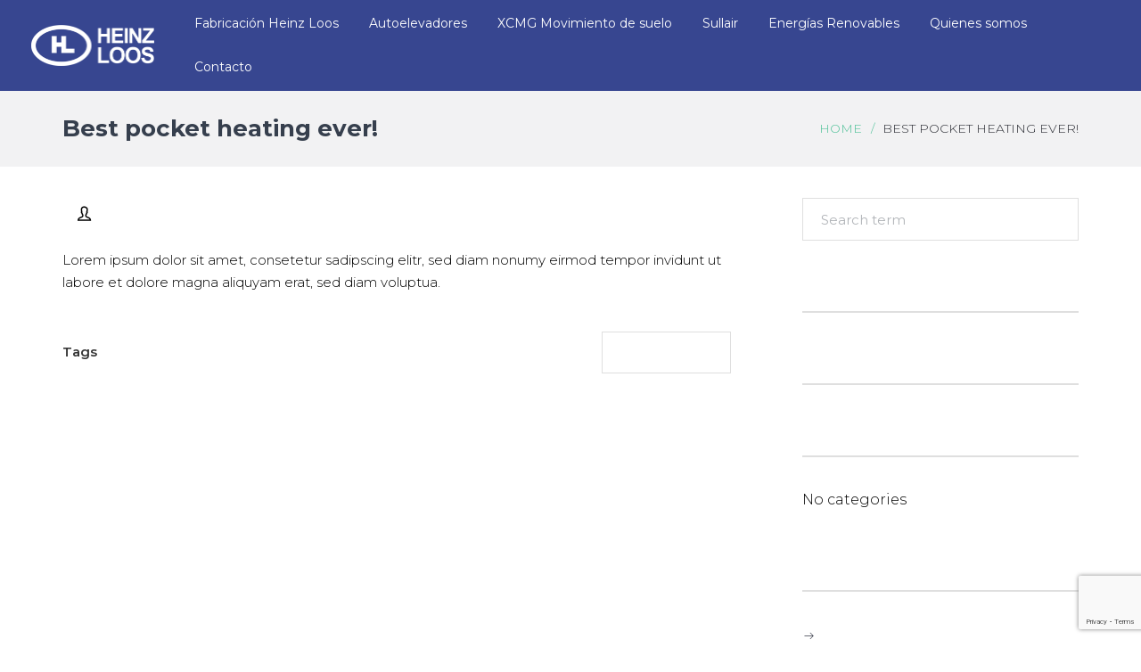

--- FILE ---
content_type: text/html; charset=UTF-8
request_url: http://www.hloos.com.ar/index.php/testimonial/best-pocket-heating-ever/
body_size: 12927
content:
<!DOCTYPE html>
<html lang="en-US">
<head>
	<meta http-equiv="Content-Type" content="text/html; charset=UTF-8">
    <!--[if IE]><meta http-equiv='X-UA-Compatible' content='IE=edge,chrome=1'><![endif]-->
    <meta name="viewport" content="width=device-width, initial-scale=1">
    <link rel="profile" href="http://gmpg.org/xfn/11">
    <link rel="pingback" href="http://www.hloos.com.ar/xmlrpc.php">
    <title>Best pocket heating ever! &#8211; Heinz Loos</title>
<meta name='robots' content='max-image-preview:large' />
<link rel='dns-prefetch' href='//www.google.com' />
<link rel='dns-prefetch' href='//fonts.googleapis.com' />
<link rel='dns-prefetch' href='//s.w.org' />
<link rel="alternate" type="application/rss+xml" title="Heinz Loos &raquo; Feed" href="http://www.hloos.com.ar/index.php/feed/" />
<link rel="alternate" type="application/rss+xml" title="Heinz Loos &raquo; Comments Feed" href="http://www.hloos.com.ar/index.php/comments/feed/" />
		<script type="text/javascript">
			window._wpemojiSettings = {"baseUrl":"https:\/\/s.w.org\/images\/core\/emoji\/13.0.1\/72x72\/","ext":".png","svgUrl":"https:\/\/s.w.org\/images\/core\/emoji\/13.0.1\/svg\/","svgExt":".svg","source":{"concatemoji":"http:\/\/www.hloos.com.ar\/wp-includes\/js\/wp-emoji-release.min.js?ver=5.7.14"}};
			!function(e,a,t){var n,r,o,i=a.createElement("canvas"),p=i.getContext&&i.getContext("2d");function s(e,t){var a=String.fromCharCode;p.clearRect(0,0,i.width,i.height),p.fillText(a.apply(this,e),0,0);e=i.toDataURL();return p.clearRect(0,0,i.width,i.height),p.fillText(a.apply(this,t),0,0),e===i.toDataURL()}function c(e){var t=a.createElement("script");t.src=e,t.defer=t.type="text/javascript",a.getElementsByTagName("head")[0].appendChild(t)}for(o=Array("flag","emoji"),t.supports={everything:!0,everythingExceptFlag:!0},r=0;r<o.length;r++)t.supports[o[r]]=function(e){if(!p||!p.fillText)return!1;switch(p.textBaseline="top",p.font="600 32px Arial",e){case"flag":return s([127987,65039,8205,9895,65039],[127987,65039,8203,9895,65039])?!1:!s([55356,56826,55356,56819],[55356,56826,8203,55356,56819])&&!s([55356,57332,56128,56423,56128,56418,56128,56421,56128,56430,56128,56423,56128,56447],[55356,57332,8203,56128,56423,8203,56128,56418,8203,56128,56421,8203,56128,56430,8203,56128,56423,8203,56128,56447]);case"emoji":return!s([55357,56424,8205,55356,57212],[55357,56424,8203,55356,57212])}return!1}(o[r]),t.supports.everything=t.supports.everything&&t.supports[o[r]],"flag"!==o[r]&&(t.supports.everythingExceptFlag=t.supports.everythingExceptFlag&&t.supports[o[r]]);t.supports.everythingExceptFlag=t.supports.everythingExceptFlag&&!t.supports.flag,t.DOMReady=!1,t.readyCallback=function(){t.DOMReady=!0},t.supports.everything||(n=function(){t.readyCallback()},a.addEventListener?(a.addEventListener("DOMContentLoaded",n,!1),e.addEventListener("load",n,!1)):(e.attachEvent("onload",n),a.attachEvent("onreadystatechange",function(){"complete"===a.readyState&&t.readyCallback()})),(n=t.source||{}).concatemoji?c(n.concatemoji):n.wpemoji&&n.twemoji&&(c(n.twemoji),c(n.wpemoji)))}(window,document,window._wpemojiSettings);
		</script>
		<style type="text/css">
img.wp-smiley,
img.emoji {
	display: inline !important;
	border: none !important;
	box-shadow: none !important;
	height: 1em !important;
	width: 1em !important;
	margin: 0 .07em !important;
	vertical-align: -0.1em !important;
	background: none !important;
	padding: 0 !important;
}
</style>
	<link rel='stylesheet' id='wp-block-library-css'  href='http://www.hloos.com.ar/wp-includes/css/dist/block-library/style.min.css?ver=5.7.14' type='text/css' media='all' />
<link rel='stylesheet' id='contact-form-7-css'  href='http://www.hloos.com.ar/wp-content/plugins/contact-form-7/includes/css/styles.css?ver=5.4' type='text/css' media='all' />
<link rel='stylesheet' id='rs-plugin-settings-css'  href='http://www.hloos.com.ar/wp-content/plugins/revslider/public/assets/css/settings.css?ver=5.4' type='text/css' media='all' />
<style id='rs-plugin-settings-inline-css' type='text/css'>
#rs-demo-id {}
</style>
<link rel='stylesheet' id='font-awesome-css'  href='http://www.hloos.com.ar/wp-content/plugins/js_composer/assets/lib/bower/font-awesome/css/font-awesome.min.css?ver=5.0.1' type='text/css' media='all' />
<link rel='stylesheet' id='leadx-streamline-css'  href='http://www.hloos.com.ar/wp-content/plugins/ttbase-framework/css/leadx-streamline.min.css?ver=5.7.14' type='text/css' media='all' />
<link rel='stylesheet' id='iconsmind-css'  href='http://www.hloos.com.ar/wp-content/plugins/ttbase-framework/css/iconsmind.min.css?ver=5.7.14' type='text/css' media='all' />
<link rel='stylesheet' id='ttbase-framework-font-css'  href='http://www.hloos.com.ar/wp-content/plugins/ttbase-framework/css/ttbase-font.min.css?ver=5.7.14' type='text/css' media='all' />
<link rel='stylesheet' id='ttbase-framework-plugins-css'  href='http://www.hloos.com.ar/wp-content/plugins/ttbase-framework/css/plugins.min.css?ver=5.7.14' type='text/css' media='all' />
<link rel='stylesheet' id='ttbase-framework-shortcodes-css'  href='http://www.hloos.com.ar/wp-content/plugins/ttbase-framework/css/shortcodes.min.css?ver=5.7.14' type='text/css' media='all' />
<link rel='stylesheet' id='leadx-fonts-css'  href='https://fonts.googleapis.com/css?family=Open%2BSans%3A300%2C300i%2C400%2C400i%2C600%2C700%7CMontserrat%3A400%2C700%7CMerriweather%3A400%2C400i&#038;subset=latin%2Clatin-ext' type='text/css' media='all' />
<link rel='stylesheet' id='js_composer_front-css'  href='http://www.hloos.com.ar/wp-content/plugins/js_composer/assets/css/js_composer.min.css?ver=5.0.1' type='text/css' media='all' />
<link rel='stylesheet' id='leadx-theme-css'  href='http://www.hloos.com.ar/wp-content/themes/leadx/css/theme.min.css?ver=1.1.0' type='text/css' media='all' />
<style id='leadx-theme-inline-css' type='text/css'>
/* WP Customizer start */
.logo-wrapper img { width: 40; }
.navigation { padding-top: 0; }
.navigation { padding-bottom: 0; }
.header-top-full .navigation, .header-top-boxed .navigation, .header-boxed .boxed-wrapper, .header-stacked .navigation .menubar { background-color: #374690; }
.header-border .navigation { border-bottom-color: rgba(255,255,255,0.13); }
.sticky-nav { background-color: #374690; }
.header-stacked .navigation .topbar { background-color: #ffffff; }
.nav-menu li a, .header-search .search i, .header-cart .cart i, .header-language .menu .has-dropdown a, .header-language .menu .has-dropdown i, .header-transparent-full .sticky-nav.scrolled .nav-menu li a, .header-transparent-boxed .sticky-nav.scrolled .nav-menu li a, .header-transparent-full .sticky-nav.scrolled .header-search .search i, .header-transparent-boxed .sticky-nav.scrolled .header-search .search i, .header-transparent-full .sticky-nav.scrolled .header-cart .cart i, .header-transparent-full .sticky-nav.scrolled .header-language .menu .has-dropdown a, .header-transparent-full .sticky-nav.scrolled .header-language .menu .has-dropdown i, .header-transparent-boxed .sticky-nav.scrolled .header-cart .cart i, .header-transparent-boxed .sticky-nav.scrolled .header-language .menu .has-dropdown a, .header-transparent-boxed .sticky-nav.scrolled .header-language .menu .has-dropdown i { color: #ffffff; }
.header-transparent-full .nav-menu li a, .header-transparent-boxed .nav-menu li a, .header-transparent-full .header-search .search i, .header-transparent-boxed .header-search .search i, .header-transparent-full .header-cart .cart i, .header-transparent-full .header-language .menu .has-dropdown a, .header-transparent-full .header-language .menu .has-dropdown i, .header-transparent-boxed .header-cart .cart i, .header-transparent-boxed .header-language .menu .has-dropdown a, .header-transparent-boxed .header-language .menu .has-dropdown i { color: #ffffff; }
.nav-menu>ul>li>a:hover { color: #709342; }
.no-dash .nav-menu > ul > li.active > a { color: #ffffff; }
.nav-menu > ul > li.active > a:after, .nav-menu > ul > li > a:hover:after { background-color: #ffffff; }
.nav-menu ul li.no-mega-menu .second-lvl>ul>li, .nav-menu ul li.no-mega-menu .second-lvl>ul>li>ul>li, .nav-menu li.mega-menu .second-lvl, .nav-menu li.no-mega-menu .second-lvl, .nav-menu ul li.no-mega-menu .second-lvl>ul>li>ul { background-color: #374690; }
.nav-menu ul ul li a, .nav-menu li .second-lvl, .nav-menu li.mega-menu .second-lvl, .nav-menu li.mega-menu .second-lvl ul li:last-child a, .nav-menu ul li.no-mega-menu .second-lvl>ul>li a, .nav-menu li.no-mega-menu .second-lvl, .nav-menu ul li.no-mega-menu .second-lvl>ul>li>ul { border-bottom-color: #d3d3d3; }
.nav-menu li.mega-menu .second-lvl ul li.menu-title>a { color: #709342; }
.nav-menu ul ul li a, .header-transparent-boxed .nav-menu ul ul li a, .header-transparent-full .nav-menu ul ul li a { color: #ffffff; }
.nav-menu ul ul li a:hover { color: #709342; }
.nav-menu li.mega-menu .second-lvl ul li a:before { background-color: #709342; }
.nav-menu ul li.no-mega-menu .second-lvl>ul>li a:hover { border-color: #709342; }
.nav-menu ul ul li.active > a { color: #709342; }
#mobile-header { background-color: #374690; }
#mobile-navigation { background-color: #374690; }
#mobile-navigation-btn, #mobile-shopping-btn { color: #ffffff; }
#mobile-navigation ul li a { color: #ffffff; }
#mobile-navigation ul li a:hover, #mobile-navigation ul li a:hover .fa, #mobile-navigation li.open > a, #mobile-navigation ul li.current-menu-item > a, #mobile-navigation ul li.current-menu-ancestor > a, #mobile-navigation li.open > a .fa { color: #709342; }
#mobile-navigation ul li a { border-bottom-color: #ffffff; }
.background.color { background-color: #f2f2f3; }
.header_text_wrapper h1 { color: #363f4d; }
.background .separator { border-color: #4fc198; }
.header_text_wrapper .subtitle { color: #1b274a; }
.breadcrumb li a, .breadcrumb>li+li:before { color: #4fc198; }
.breadcrumb>.active { color: #2b2d34; }
.share-button .post-sharing { background: #1b274a; }
.share-button .post-sharing li { border-color: #ababab; }
.share-button .post-sharing li a { color: #ababab; }
.share-button .post-sharing li:hover { border-color: #4fc198; }
.share-button .post-sharing li:hover a { color: #4fc198; }
body { background-color: #ffffff; }
body { background-image: url(""); }
.primary-color, .vc_general.vc_tta.vc_tta-tabs .vc_tta-tabs-list .vc_tta-tab.vc_active a, .vc_tta.vc_general .vc_tta-panel.vc_active .vc_tta-panel-title>a, .vc_general.vc_tta .vc_tta-panel.vc_active .vc_tta-panel-heading:hover, .vc_general.vc_tta-color-grey.vc_tta-style-classic .vc_tta-panel.vc_active .vc_tta-panel-title>a, .vc_general.vc_tta-tabs:not([class*=vc_tta-gap]):not(.vc_tta-o-no-fill).vc_tta-tabs-position-top .vc_tta-tab.vc_active>a, .blog-normal .content-wrap .entry-posted-on, .icons-tabs .active .tab-title, .icons-tabs .active .tab-title i, .icons-tabs .tab-title:hover, .icons-tabs .tab-title:hover i, .text-tabs .active .tab-title, .ttbase-icon-box-icon, .ttbase-icon-box-one .ttbase-icon-box-one-icon, .ttbase-icon-box-one-img-alt, .ttbase-icon-box-two .ttbase-icon-box-two-icon, .ttbase-icon-box-three .ttbase-icon-box-three-icon, .ttbase-icon-box-four .ttbase-icon-box-four-icon, .ttbase-icon-box-five .ttbase-icon-box-five-icon, .ttbase-icon-box-seven .ttbase-icon-box-seven-icon, .comment-list .author-name, .content-wrap .entry-title a:hover, .ttbase-recent-posts-entry-title a:hover, .ttbase-latest-blog .blog-item h3 a:hover, .ttbase-latest-blog .blog-item h5 a:hover, cite, .ttbase-testimonial-carousel .testimonial-quote:before, .ttbase-testimonial-carousel .testimonial-quote:after, .widget .twitter-feed .slides li:before, .owl-theme .owl-nav .owl-next:hover:after, .owl-theme .owl-nav .owl-prev:hover:after, .btn-primary.color-3, .ttbase-pricing-table .price, .products li .price, .product .price, .quantity .input-group-btn button.btn, .woocommerce-tabs > ul > li a:hover, .woocommerce-tabs > ul > li.active a, .star-rating:before, .star-rating span, #reviews .comment-text .star-rating span, p.stars a { color: #374690; }
h2:after, .ttbase-heading-single-line:after, .vc_general.vc_tta.vc_tta-tabs .vc_tta-tabs-list .vc_tta-tab.vc_active a, .vc_general.vc_tta .vc_tta-panel.vc_active .vc_tta-panel-heading, .vc_general.vc_tta-color-grey.vc_tta-style-classic .vc_tta-panel.vc_active .vc_tta-panel-heading, .vc_general.vc_tta-color-grey.vc_tta-style-classic .vc_tta-panel.vc_active .vc_tta-panel-heading:hover, .blog-normal .content-wrap .entry-posted-on, input[type=text]:focus, input[type=email]:focus, input[type=tel]:focus, input[type=date]:focus, input[type=number]:focus, textarea:focus, select:focus, input[type=password]:focus, button, .owl-theme .owl-dots .owl-dot.active span, .owl-theme .owl-dots .owl-dot:hover span, .btn-primary.color-3, .btn-primary.style-2.color-3, .btn-primary.color-4:hover, .btn-primary.style-2.color-4:hover, p.stars a, p.stars a.star-1:after, p.stars a.star-2:after, p.stars a.star-3:after, p.stars a.star-4:after, p.stars a.star-5:after, .woocommerce .widget_price_filter .ui-slider .ui-slider-handle, .woocommerce-page .widget_price_filter .ui-slider .ui-slider-handle { border-color: #374690; }
.vc_general.vc_tta-tabs:not([class*=vc_tta-gap]):not(.vc_tta-o-no-fill).vc_tta-tabs-position-top .vc_tta-tab.vc_active>a, .woocommerce-tabs > ul > li.active a { border-bottom-color: #374690; }
.primary-background, .widget .overlay, .ttbase-icon-box-six, .ttbase-pricing-table.emphasis, .text-tabs .tab-title:after, .content-link a:hover, .owl-theme .owl-dots .owl-dot:hover span, .btn-primary.style-2.color-3, .btn-primary.color-4:hover, .btn-primary.style-2.color-4:hover, .woocommerce .products .onsale, .product .onsale, p.stars a:hover, p.stars a.active, p.stars a.active:after, .woocommerce-message, .woocommerce .widget_price_filter .ui-slider .ui-slider-handle, .woocommerce-page .widget_price_filter .ui-slider .ui-slider-handle, .woocommerce .widget_price_filter .ui-slider .ui-slider-range, .woocommerce-page .widget_price_filter .ui-slider .ui-slider-range { background-color: #374690; }
.secondary-color, .ttbase-icon-box-six .ttbase-icon-box-six-icon, .btn-primary.color-4, .woocommerce-tabs > ul > li a, .woocommerce table.shop_table th, .woocommerce-page table.shop_table th, .woocommerce table.shop_table td.actions, .woocommerce table.cart a.remove, .woocommerce-page table.cart a.remove, .woocommerce #content table.cart a.remove, .woocommerce-page #content table.cart a.remove { color: #374690; }
.secondary-background, .btn-primary.color-3:hover, .btn-primary.style-2.color-3:hover, .btn-primary.style-2.color-4, .woocommerce table.cart a.remove:hover, .woocommerce-page table.cart a.remove:hover, .woocommerce #content table.cart a.remove:hover, .woocommerce-page #content table.cart a.remove:hover { background-color: #374690; }
.btn-primary.color-3:hover, .btn-primary.style-2.color-3:hover, .btn-primary.color-4, .btn-primary.style-2.color-4 { border-color: #374690; }
.accent-color { color: #ebebec; }
.accent-background, .ttbase-pricing-table.boxed, .table-style-1 tr:nth-child(even), .content-link a, blockquote, .vc_general.vc_tta .vc_tta-panel .vc_tta-panel-heading:hover, .content-link a, .quantity .input-text, .variations_form table, #reviews li .comment-text, .woocommerce .widget_price_filter .price_slider_wrapper .ui-widget-content, .woocommerce-page .widget_price_filter .price_slider_wrapper .ui-widget-content { background-color: #ebebec; }
body { color: #000000; }
.h1, .h2, .h3, .h4, .h5, .h6, h1, h2, h3, h4, h5, h6 { color: #ffffff; }
a, .share-content .share-button, .comment-list .icon-reply, .products .button.add_to_cart_button, .woocommerce .widget_price_filter .button, .woocommerce .widget_layered_nav li.chosen a, .woocommerce .widget_product_categories > ul > li.current-cat > a, .woocommerce .widget_product_categories > ul > li.current-cat:after { color: #ffffff; }
a:focus, a:hover, a:active, .widget ul li a:before, .products .button.add_to_cart_button:before, .products .button.add_to_cart_button:hover, .woocommerce .widget_price_filter .button:before, .woocommerce .widget_price_filter .button:hover { color: #1e73be; }
.btn-primary, .menu-button, gform_button, .woocommerce input.button.alt { border-radius: 0px !important; }
.btn-primary, .btn-primary.active.focus, .btn-primary.active:focus, .btn-primary:active.focus, .btn-primary:active:focus, .menu-button, .menu-button.active.focus, .menu-button.active:focus, .menu-button:active.focus, .menu-button:active:focus, .gform_button, .gform_button.active.focus, .gform_button.active:focus, .gform_button:active.focus, .gform_button:active:focus, .woocommerce input.button.alt, .btn-primary.color-2:hover, .btn-primary.style-2.color-2:hover, .btn-primary.style-2 { border-color: #374690; }
.btn-primary, .gform_button, .btn-primary.active.focus, .btn-primary.active:focus, .btn-primary:active.focus, .btn-primary:active:focus, .gform_button.active.focus, .gform_button.active:focus, .gform_button:active.focus, .gform_button:active:focus, .menu-button a, .header-transparent-full .nav-menu li.menu-button a, .header-transparent-boxed .nav-menu li.menu-button a, .header-transparent-full .sticky-nav.scrolled .nav-menu li.menu-button a, .header-transparent-boxed .sticky-nav.scrolled .nav-menu li.menu-button a, .menu-button a.active.focus, .menu-button a.active:focus, .menu-button a:active.focus, .menu-button a:active:focus, .woocommerce input.button.alt { color: #374690; }
.btn-primary.style-2, .gform_button.style-2, .nav-menu li.menu-button.style-2, .btn-primary.style-2.active.focus, .btn-primary.style-2.active:focus, .btn-primary.style-2:active.focus, .btn-primary.style-2:active:focus, .gform_button.style-2.active.focus, .gform_button.style-2.active:focus, .gform_button.style-2:active.focus, .gform_button.style-2:active:focus, .btn-primary.color-2:hover, .btn-primary.style-2.color-2:hover { background-color: #374690; }
.btn-primary:hover, .btn-primary.active, .btn-primary.focus, .btn-primary:active, .btn-primary:focus, .btn-primary.style-2:hover, .btn-primary.style-2.active, .btn-primary.style-2.focus, .btn-primary.style-2:active, .btn-primary.style-2:focus, .btn-primary[disabled]:hover, .btn-primary.style-1[disabled]:hover, .menu-button:hover, .nav-menu li.menu-button.style-2:hover, .header-transparent-full .sticky-nav.scrolled .nav-menu li.menu-button.style-2:hover, .header-transparent-boxed .sticky-nav.scrolled .nav-menu li.menu-button.style-2:hover, .menu-button:focus, .menu-button:active, .gform_button:hover, .gform_button:focus, .gform_button:active, .woocommerce input.button.alt:hover, .woocommerce input.button.alt:focus, .btn-primary.style-2.color-2 { background-color: #00178e; }
.btn-primary:hover, .btn-primary.active, .btn-primary.focus, .btn-primary:active, .btn-primary:focus, .btn-primary.style-2:hover, .btn-primary.style-2.active, .btn-primary.style-2.focus, .btn-primary.style-2:active, .btn-primary.style-2:focus, .menu-button:hover, .menu-button:focus, .menu-button:active, .nav-menu li.menu-button.style-2:hover, .header-transparent-full .sticky-nav.scrolled .nav-menu li.menu-button.style-2:hover, .header-transparent-boxed .sticky-nav.scrolled .nav-menu li.menu-button.style-2:hover, .gform_button:hover, .gform_button:focus, .gform_button:active, .btn-primary[disabled]:hover, .woocommerce input.button.alt:hover, .woocommerce input.button.alt:active, .woocommerce input.button.alt:focus, .btn-primary.color-2, .btn-primary.style-2.color-2 { border-color: #00178e; }
.btn-primary.color-2 { color: #00178e; }
.btn-primary.style-2, .header-transparent-boxed .nav-menu li.menu-button.style-2 a, .nav-menu li.menu-button.style-2 a, .header-transparent-full .nav-menu li.menu-button.style-2 a, .header-transparent-full .sticky-nav.scrolled .nav-menu li.menu-button.style-2 a, .header-transparent-boxed .sticky-nav.scrolled .nav-menu li.menu-button.style-2 a { color: #ffffff; }
.btn-primary:hover, .btn-primary.active, .btn-primary.focus, .btn-primary:active, .btn-primary:focus, .gform_button:hover, .gform_button.active, .gform_button.focus, .gform_button:active, .gform_button:focus, .woocommerce input.button.alt:hover, .woocommerce input.button.alt:focus, .woocommerce input.button.alt:active { color: #ffffff; }
#go-top { background-color: #374690; }
#go-top:hover { background-color: #00178e; }
#go-top { border-radius: ; }
.modal-screen { background: #ffffff; }
.site-footer { background-color: #374690; }
.top-footer-container { border-top-color: #1e2434; }
.site-footer .widget .title { color: #282017; }
.site-footer .widget .title:after { border-color: #ffffff; }
.site-footer { color: #000000; }
footer .widget ul li a, .footer-bottom-right-content .menu li a { color: #4d642e; }
footer .widget ul li a:hover, footer .widget ul li a:before, footer .widget .tagcloud a:hover, .footer-bottom-right-content .menu li.current_page_item a, .footer-bottom-right-content .menu li:hover a { color: #000000; }
.footer-bottom-right-content .menu li.current_page_item, .footer-bottom-right-content .menu li:hover { border-color: #000000; }
.site-footer .current_page_item a { color: #000000; }
.site-footer .current_page_item a:after, .site-footer .current_page_item a:hover:after { background-color: #000000; }
.widget ul li { border-color: #e6e6e6; }
.bottom-footer-container { border-top-color: #191919; }
.social-icon-widget ul.dark li a { color: #abb0be; }
.social-icon-widget ul.dark li { background-color: ; }
.social-icon-widget ul.dark li { border-color: #343c54; }
.social-icon-widget ul.dark li:hover a { color: #4fc198; }
.social-icon-widget ul.dark li:hover { background-color: ; }
.social-icon-widget ul.dark li:hover { border-color: #4fc198; }
.social-icon-widget ul.color li a { color: #4fc198; }
.social-icon-widget ul.color li { background-color: ; }
.social-icon-widget ul.color li { border-color: #4fc198; }
.social-icon-widget ul.color li:hover a { color: #1b274a; }
.social-icon-widget ul.color li:hover { background-color: #4fc198; }
.social-icon-widget ul.color li:hover { border-color: #4fc198; }
.wpcf7-style-1 label { color: #000000; }
.wpcf7-style-1 .wpcf7-select, .wpcf7-style-1 .wpcf7-textarea, .wpcf7-style-1 .wpcf7-text, .wpcf7-style-1 .wpcf7-date, .wpcf7-style-1 .bootstrap-filestyle, .wpcf7-style-1 .bootstrap-filestyle .form-control, .wpcf7-style-1 .checkbox-option .outer, .wpcf7-style-1 .radio-option .outer { background: #ffffff; }
.wpcf7-style-1 .wpcf7-select, .wpcf7-style-1 .wpcf7-textarea, .wpcf7-style-1 .wpcf7-text, .wpcf7-style-1 .wpcf7-date, .wpcf7-style-1 .bootstrap-filestyle, .wpcf7-style-1 .bootstrap-filestyle .form-control, .wpcf7-style-1 .checkbox-option .outer, .wpcf7-style-1 .radio-option .outer { border-color: #e0e0e0; }
.wpcf7-style-1 .wpcf7-select, .wpcf7-style-1 .wpcf7-textarea, .wpcf7-style-1 .wpcf7-text, .wpcf7-style-1 .wpcf7-date, .wpcf7-style-1 .bootstrap-filestyle, .wpcf7-style-1 .bootstrap-filestyle .form-control, .wpcf7-style-1 .checkbox-option .outer, .wpcf7-style-1 .radio-option .outer, .wpcf7-style-1 .checkbox-option .inner, .wpcf7-style-1 .radio-option .inner { border-radius: 0px; }
.wpcf7-style-1 .wpcf7-select:focus, .wpcf7-style-1 .wpcf7-textarea:focus, .wpcf7-style-1 .wpcf7-text:focus, .wpcf7-style-1 .wpcf7-date:focus, .wpcf7-style-1 .bootstrap-filestyle:focus, .wpcf7-style-1 .wpcf7-select.focus, .wpcf7-style-1 .wpcf7-textarea.focus, .wpcf7-style-1 .wpcf7-text.focus, .wpcf7-style-1 .bootstrap-filestyle.focus { border-color: #709342; }
.wpcf7-style-1 .checkbox-option .inner { background: #ababab; }
.wpcf7-style-1 .checkbox-option.checked .inner, .wpcf7-style-1 .radio-option.checked .inner { background: #709342; }
.wpcf7-style-2 label { color: #474747; }
.wpcf7-style-2 .wpcf7-select, .wpcf7-style-2 .wpcf7-textarea, .wpcf7-style-2 .wpcf7-text, .wpcf7-style-2 .wpcf7-date, .wpcf7-style-2 .bootstrap-filestyle, .wpcf7-style-2 .bootstrap-filestyle .form-control, .wpcf7-style-2 .checkbox-option .outer, .wpcf7-style-2 .radio-option .outer { background: #ffffff; }
.wpcf7-style-2 .wpcf7-select, .wpcf7-style-2 .wpcf7-textarea, .wpcf7-style-2 .wpcf7-text, .wpcf7-style-2 .wpcf7-date, .wpcf7-style-2 .bootstrap-filestyle, .wpcf7-style-2 .bootstrap-filestyle .form-control, .wpcf7-style-2 .checkbox-option .outer, .wpcf7-style-2 .radio-option .outer { border-color: #adadad; }
.wpcf7-style-2 .wpcf7-select, .wpcf7-style-2 .wpcf7-textarea, .wpcf7-style-2 .wpcf7-text, .wpcf7-style-2 .wpcf7-date, .wpcf7-style-2 .bootstrap-filestyle, .wpcf7-style-2 .bootstrap-filestyle .form-control, .wpcf7-style-2 .checkbox-option .outer, .wpcf7-style-2 .radio-option .outer, .wpcf7-style-2 .checkbox-option .inner, .wpcf7-style-2 .radio-option .inner { border-radius: 0px; }
.wpcf7-style-2 .wpcf7-select:focus, .wpcf7-style-2 .wpcf7-textarea:focus, .wpcf7-style-2 .wpcf7-text:focus, .wpcf7-style-2 .wpcf7-date:focus, .wpcf7-style-2 .bootstrap-filestyle:focus, .wpcf7-style-2 .wpcf7-select.focus, .wpcf7-style-2 .wpcf7-textarea.focus, .wpcf7-style-2 .wpcf7-text.focus, .wpcf7-style-2 .bootstrap-filestyle.focus { border-color: #709342; }
.wpcf7-style-2 .checkbox-option .inner { background: #ababab; }
.wpcf7-style-2 .checkbox-option.checked .inner, .wpcf7-style-2 .radio-option.checked .inner { background: #709342; }
.wpcf7-style-3 label { color: #353535; }
.wpcf7-style-3 .wpcf7-select, .wpcf7-style-3 .wpcf7-textarea, .wpcf7-style-3 .wpcf7-text, .wpcf7-style-3 .wpcf7-date, .wpcf7-style-3 .bootstrap-filestyle, .wpcf7-style-3 .bootstrap-filestyle .form-control, .wpcf7-style-3 .checkbox-option .outer, .wpcf7-style-3 .radio-option .outer { background: #ffffff; }
.wpcf7-style-3 .wpcf7-select, .wpcf7-style-3 .wpcf7-textarea, .wpcf7-style-3 .wpcf7-text, .wpcf7-style-3 .wpcf7-date, .wpcf7-style-3 .bootstrap-filestyle, .wpcf7-style-3 .bootstrap-filestyle .form-control, .wpcf7-style-3 .checkbox-option .outer, .wpcf7-style-3 .radio-option .outer { border-color: #535353; }
.wpcf7-style-3 .wpcf7-select:focus, .wpcf7-style-3 .wpcf7-textarea:focus, .wpcf7-style-3 .wpcf7-text:focus, .wpcf7-style-3 .wpcf7-date:focus, .wpcf7-style-3 .bootstrap-filestyle:focus, .wpcf7-style-3 .wpcf7-select.focus, .wpcf7-style-3 .wpcf7-textarea.focus, .wpcf7-style-3 .wpcf7-text.focus, .wpcf7-style-3 .bootstrap-filestyle.focus { border-color: #709342; }
.wpcf7-style-3 .checkbox-option .inner { background: #ababab; }
.wpcf7-style-3 .checkbox-option.checked .inner, .wpcf7-style-3 .radio-option.checked .inner { background: #4fc198; }
/* WP Customizer end */
/* User custom CSS start */
h1 {line-height: 72px;}

.vc_col-has-fill>.vc_column-inner, .vc_row-has-fill+.vc_row-full-width+.vc_row>.vc_column_container>.vc_column-inner, .vc_row-has-fill+.vc_row>.vc_column_container>.vc_column-inner, .vc_row-has-fill+.vc_vc_row>.vc_row>.vc_vc_column>.vc_column_container>.vc_column-inner, .vc_row-has-fill+.vc_vc_row_inner>.vc_row>.vc_vc_column_inner>.vc_column_container>.vc_column-inner, .vc_row-has-fill>.vc_column_container>.vc_column-inner, .vc_row-has-fill>.vc_row>.vc_vc_column>.vc_column_container>.vc_column-inner, .vc_row-has-fill>.vc_vc_column_inner>.vc_column_container>.vc_column-inner, .vc_section.vc_section-has-fill, .vc_section.vc_section-has-fill+.vc_row-full-width+.vc_section, .vc_section.vc_section-has-fill+.vc_section {
    padding-top: 0px;
}

/* User custom CSS end */

</style>
<link rel='stylesheet' id='leadx-font-css'  href='http://www.hloos.com.ar/wp-content/themes/leadx/css/ttbase-font.min.css?ver=1.0.0' type='text/css' media='all' />
<link rel='stylesheet' id='jquery-ui-smoothness-css'  href='http://www.hloos.com.ar/wp-content/plugins/contact-form-7/includes/js/jquery-ui/themes/smoothness/jquery-ui.min.css?ver=1.12.1' type='text/css' media='screen' />
<script type='text/javascript' src='http://www.hloos.com.ar/wp-includes/js/jquery/jquery.min.js?ver=3.5.1' id='jquery-core-js'></script>
<script type='text/javascript' src='http://www.hloos.com.ar/wp-includes/js/jquery/jquery-migrate.min.js?ver=3.3.2' id='jquery-migrate-js'></script>
<script type='text/javascript' src='http://www.hloos.com.ar/wp-content/plugins/revslider/public/assets/js/jquery.themepunch.tools.min.js?ver=5.4' id='tp-tools-js'></script>
<script type='text/javascript' src='http://www.hloos.com.ar/wp-content/plugins/revslider/public/assets/js/jquery.themepunch.revolution.min.js?ver=5.4' id='revmin-js'></script>
<script type='text/javascript' src='http://www.hloos.com.ar/wp-content/plugins/ttbase-framework/js/ttbase-twitter.js?ver=5.7.14' id='ttbase-framework-twitter-js'></script>
<link rel="https://api.w.org/" href="http://www.hloos.com.ar/index.php/wp-json/" /><link rel="EditURI" type="application/rsd+xml" title="RSD" href="http://www.hloos.com.ar/xmlrpc.php?rsd" />
<link rel="wlwmanifest" type="application/wlwmanifest+xml" href="http://www.hloos.com.ar/wp-includes/wlwmanifest.xml" /> 
<meta name="generator" content="WordPress 5.7.14" />
<link rel="canonical" href="http://www.hloos.com.ar/index.php/testimonial/best-pocket-heating-ever/" />
<link rel='shortlink' href='http://www.hloos.com.ar/?p=44' />
<link rel="alternate" type="application/json+oembed" href="http://www.hloos.com.ar/index.php/wp-json/oembed/1.0/embed?url=http%3A%2F%2Fwww.hloos.com.ar%2Findex.php%2Ftestimonial%2Fbest-pocket-heating-ever%2F" />
<link rel="alternate" type="text/xml+oembed" href="http://www.hloos.com.ar/index.php/wp-json/oembed/1.0/embed?url=http%3A%2F%2Fwww.hloos.com.ar%2Findex.php%2Ftestimonial%2Fbest-pocket-heating-ever%2F&#038;format=xml" />
<meta name="cdp-version" content="1.1.7" /><!-- Load Google Fonts --><link href="https://fonts.googleapis.com/css?family=Montserrat:300italic,400italic,500italic,600italic,700italic,800italic,400,300,500,600,700,800&amp;subset=latin,cyrillic-ext,greek-ext,greek,vietnamese,latin-ext,cyrillic" rel="stylesheet" type="text/css"><link href="https://fonts.googleapis.com/css?family=Montserrat:300italic,400italic,500italic,600italic,700italic,800italic,400,300,500,600,700,800&amp;subset=latin,cyrillic-ext,greek-ext,greek,vietnamese,latin-ext,cyrillic" rel="stylesheet" type="text/css"><link href="https://fonts.googleapis.com/css?family=Montserrat:300italic,400italic,500italic,600italic,700italic,800italic,400,300,500,600,700,800&amp;subset=latin,cyrillic-ext,greek-ext,greek,vietnamese,latin-ext,cyrillic" rel="stylesheet" type="text/css"><link href="https://fonts.googleapis.com/css?family=Montserrat:300italic,400italic,500italic,600italic,700italic,800italic,400,300,500,600,700,800&amp;subset=latin,cyrillic-ext,greek-ext,greek,vietnamese,latin-ext,cyrillic" rel="stylesheet" type="text/css"><link href="https://fonts.googleapis.com/css?family=Montserrat:300italic,400italic,500italic,600italic,700italic,800italic,400,300,500,600,700,800&amp;subset=latin,cyrillic-ext,greek-ext,greek,vietnamese,latin-ext,cyrillic" rel="stylesheet" type="text/css"><link href="https://fonts.googleapis.com/css?family=Montserrat:300italic,400italic,500italic,600italic,700italic,800italic,400,300,500,600,700,800&amp;subset=latin,cyrillic-ext,greek-ext,greek,vietnamese,latin-ext,cyrillic" rel="stylesheet" type="text/css"><link href="https://fonts.googleapis.com/css?family=Montserrat:300italic,400italic,500italic,600italic,700italic,800italic,400,300,500,600,700,800&amp;subset=latin,cyrillic-ext,greek-ext,greek,vietnamese,latin-ext,cyrillic" rel="stylesheet" type="text/css"><link href="https://fonts.googleapis.com/css?family=Montserrat:300italic,400italic,500italic,600italic,700italic,800italic,400,300,500,600,700,800&amp;subset=latin,cyrillic-ext,greek-ext,greek,vietnamese,latin-ext,cyrillic" rel="stylesheet" type="text/css"><link href="https://fonts.googleapis.com/css?family=Montserrat:300italic,400italic,500italic,600italic,700italic,800italic,400,300,500,600,700,800&amp;subset=latin,cyrillic-ext,greek-ext,greek,vietnamese,latin-ext,cyrillic" rel="stylesheet" type="text/css"><link href="https://fonts.googleapis.com/css?family=Montserrat:300italic,400italic,500italic,600italic,700italic,800italic,400,300,500,600,700,800&amp;subset=latin,cyrillic-ext,greek-ext,greek,vietnamese,latin-ext,cyrillic" rel="stylesheet" type="text/css"><link href="https://fonts.googleapis.com/css?family=Montserrat:300italic,400italic,500italic,600italic,700italic,800italic,400,300,500,600,700,800&amp;subset=latin,cyrillic-ext,greek-ext,greek,vietnamese,latin-ext,cyrillic" rel="stylesheet" type="text/css"><link href="https://fonts.googleapis.com/css?family=Montserrat:300italic,400italic,500italic,600italic,700italic,800italic,400,300,500,600,700,800&amp;subset=latin,cyrillic-ext,greek-ext,greek,vietnamese,latin-ext,cyrillic" rel="stylesheet" type="text/css"><link href="https://fonts.googleapis.com/css?family=Montserrat:300italic,400italic,500italic,600italic,700italic,800italic,400,300,500,600,700,800&amp;subset=latin,cyrillic-ext,greek-ext,greek,vietnamese,latin-ext,cyrillic" rel="stylesheet" type="text/css"><link href="https://fonts.googleapis.com/css?family=Montserrat:300italic,400italic,500italic,600italic,700italic,800italic,400,300,500,600,700,800&amp;subset=latin,cyrillic-ext,greek-ext,greek,vietnamese,latin-ext,cyrillic" rel="stylesheet" type="text/css"><link href="https://fonts.googleapis.com/css?family=Montserrat:300italic,400italic,500italic,600italic,700italic,800italic,400,300,500,600,700,800&amp;subset=latin,cyrillic-ext,greek-ext,greek,vietnamese,latin-ext,cyrillic" rel="stylesheet" type="text/css"><link href="https://fonts.googleapis.com/css?family=Montserrat:300italic,400italic,500italic,600italic,700italic,800italic,400,300,500,600,700,800&amp;subset=latin,cyrillic-ext,greek-ext,greek,vietnamese,latin-ext,cyrillic" rel="stylesheet" type="text/css"><link href="https://fonts.googleapis.com/css?family=Montserrat:300italic,400italic,500italic,600italic,700italic,800italic,400,300,500,600,700,800&amp;subset=latin,cyrillic-ext,greek-ext,greek,vietnamese,latin-ext,cyrillic" rel="stylesheet" type="text/css"><link href="https://fonts.googleapis.com/css?family=Montserrat:300italic,400italic,500italic,600italic,700italic,800italic,400,300,500,600,700,800&amp;subset=latin,cyrillic-ext,greek-ext,greek,vietnamese,latin-ext,cyrillic" rel="stylesheet" type="text/css"><link href="https://fonts.googleapis.com/css?family=Montserrat:300italic,400italic,500italic,600italic,700italic,800italic,400,300,500,600,700,800&amp;subset=latin,cyrillic-ext,greek-ext,greek,vietnamese,latin-ext,cyrillic" rel="stylesheet" type="text/css"><link href="https://fonts.googleapis.com/css?family=Montserrat:300italic,400italic,500italic,600italic,700italic,800italic,400,300,500,600,700,800&amp;subset=latin,cyrillic-ext,greek-ext,greek,vietnamese,latin-ext,cyrillic" rel="stylesheet" type="text/css"><link href="https://fonts.googleapis.com/css?family=Montserrat:300italic,400italic,500italic,600italic,700italic,800italic,400,300,500,600,700,800&amp;subset=latin,cyrillic-ext,greek-ext,greek,vietnamese,latin-ext,cyrillic" rel="stylesheet" type="text/css"><link href="https://fonts.googleapis.com/css?family=Montserrat:300italic,400italic,500italic,600italic,700italic,800italic,400,300,500,600,700,800&amp;subset=latin,cyrillic-ext,greek-ext,greek,vietnamese,latin-ext,cyrillic" rel="stylesheet" type="text/css"><link href="https://fonts.googleapis.com/css?family=Montserrat:300italic,400italic,500italic,600italic,700italic,800italic,400,300,500,600,700,800&amp;subset=latin,cyrillic-ext,greek-ext,greek,vietnamese,latin-ext,cyrillic" rel="stylesheet" type="text/css"><link href="https://fonts.googleapis.com/css?family=Montserrat:300italic,400italic,500italic,600italic,700italic,800italic,400,300,500,600,700,800&amp;subset=latin,cyrillic-ext,greek-ext,greek,vietnamese,latin-ext,cyrillic" rel="stylesheet" type="text/css"><link href="https://fonts.googleapis.com/css?family=Montserrat:300italic,400italic,500italic,600italic,700italic,800italic,400,300,500,600,700,800&amp;subset=latin,cyrillic-ext,greek-ext,greek,vietnamese,latin-ext,cyrillic" rel="stylesheet" type="text/css"><link href="https://fonts.googleapis.com/css?family=Montserrat:300italic,400italic,500italic,600italic,700italic,800italic,400,300,500,600,700,800&amp;subset=latin,cyrillic-ext,greek-ext,greek,vietnamese,latin-ext,cyrillic" rel="stylesheet" type="text/css"><!-- Typography CSS --><style type="text/css">body,h1,h2,h3,h4,h5,.header_text_wrapper h1,.header_text_wrapper .subtitle,.btn-primary, .menu-button, .gform_button,.woocommerce input.button.alt,input[type=submit],.icons-tabs .tab-title span,.vc_tta.vc_general .vc_tta-panel-title,.vc_general.vc_tta.vc_tta-tabs .vc_tta-tabs-list .vc_tta-tab a,.nav-menu li a,.site-footer .widget .title{font-family:Montserrat;}p, .textwidget{font-family:Montserrat;}.intro{font-family:Montserrat;font-weight:200;}.x-large .header_text_wrapper h1{font-family:Montserrat;}.header_text_wrapper .subtitle{font-family:Montserrat;}.large .header_text_wrapper h1{font-family:Montserrat;}.small .header_text_wrapper h1{font-family:Montserrat;}.x-small .header_text_wrapper h1{font-family:Montserrat;}h2{font-family:Montserrat;font-weight:700;font-size:62px;line-height:50px;}h3{font-family:Montserrat;}h4{font-family:Montserrat;}h5{font-family:Montserrat;}.nav-menu li a{font-family:Montserrat;font-weight:400;font-size:14px;text-transform:none;}.nav-menu ul ul li a{font-family:Montserrat;font-size:14px;}#mobile-navigation ul li a{font-family:Montserrat;}.sidebar.widget .title{font-family:Montserrat;}.site-footer .widget .title{font-family:Montserrat;font-weight:700;}.site-footer p{font-family:Montserrat;font-size:14px;}.site-footer ul{font-family:Montserrat;font-size:14px;}.blog-normal .content-wrap .entry-title{font-family:Montserrat;}label{font-family:Montserrat;}.site-info{font-family:Montserrat;font-weight:400;}.btn-primary, .menu-button, .gform_button, .woocommerce input.button.alt, input[type=submit], .nav-menu li.menu-button a{font-family:Montserrat;font-weight:700;}.vc_tta.vc_general .vc_tta-panel-title, .icons-tabs .tab-title span, .vc_general.vc_tta.vc_tta-tabs .vc_tta-tabs-list .vc_tta-tab a{font-family:Montserrat;font-weight:500;}blockquote{font-family:Montserrat;}{font-family:Montserrat;}</style><style type="text/css">.recentcomments a{display:inline !important;padding:0 !important;margin:0 !important;}</style><meta name="generator" content="Powered by Visual Composer - drag and drop page builder for WordPress."/>
<!--[if lte IE 9]><link rel="stylesheet" type="text/css" href="http://www.hloos.com.ar/wp-content/plugins/js_composer/assets/css/vc_lte_ie9.min.css" media="screen"><![endif]-->
<!-- Facebook Pixel Code -->
<script>
!function(f,b,e,v,n,t,s){if(f.fbq)return;n=f.fbq=function(){n.callMethod?
n.callMethod.apply(n,arguments):n.queue.push(arguments)};if(!f._fbq)f._fbq=n;
n.push=n;n.loaded=!0;n.version='2.0';n.queue=[];t=b.createElement(e);t.async=!0;
t.src=v;s=b.getElementsByTagName(e)[0];s.parentNode.insertBefore(t,s)}(window,
document,'script','https://connect.facebook.net/en_US/fbevents.js');
fbq('init', '118794358468455'); // Insert your pixel ID here.
fbq('track', 'PageView');
</script>
<noscript><img height="1" width="1" style="display:none"
src="https://www.facebook.com/tr?id=118794358468455&ev=PageView&noscript=1"
/></noscript>
<!-- DO NOT MODIFY -->
<!-- End Facebook Pixel Code -->


<script>
  (function(i,s,o,g,r,a,m){i['GoogleAnalyticsObject']=r;i[r]=i[r]||function(){
  (i[r].q=i[r].q||[]).push(arguments)},i[r].l=1*new Date();a=s.createElement(o),
  m=s.getElementsByTagName(o)[0];a.async=1;a.src=g;m.parentNode.insertBefore(a,m)
  })(window,document,'script','https://www.google-analytics.com/analytics.js','ga');

  ga('create', 'UA-62674896-1', 'auto');
  ga('send', 'pageview');

</script>
<meta name="generator" content="Powered by Slider Revolution 5.4 - responsive, Mobile-Friendly Slider Plugin for WordPress with comfortable drag and drop interface." />
<link rel="icon" href="http://www.hloos.com.ar/wp-content/uploads/2017/06/fav-hl-1.png" sizes="32x32" />
<link rel="icon" href="http://www.hloos.com.ar/wp-content/uploads/2017/06/fav-hl-1.png" sizes="192x192" />
<link rel="apple-touch-icon" href="http://www.hloos.com.ar/wp-content/uploads/2017/06/fav-hl-1.png" />
<meta name="msapplication-TileImage" content="http://www.hloos.com.ar/wp-content/uploads/2017/06/fav-hl-1.png" />
<noscript><style type="text/css"> .wpb_animate_when_almost_visible { opacity: 1; }</style></noscript></head>

<body class="testimonial-template-default single single-testimonial postid-44 ttbase-shortcodes  ttbase-shortcodes-responsive wpb-js-composer js-comp-ver-5.0.1 vc_responsive" >

<div id="page" class="site-wrapper full-width header-top-full">

    <header id="masthead" class="header top full">
    <nav class="navigation v-align">
        <div class="container-fluid">
            <div class="row v-align">
                
<!-- normal size logo -->
    <div class="logo-wrapper">
        <a href="http://www.hloos.com.ar/" id="site-logo" title="Heinz Loos" rel="home">
                            <img src="http://www.hloos.com.ar/wp-content/uploads/2021/06/marca-heinz-loos-1.png" alt="Heinz Loos" srcset="http://www.hloos.com.ar/wp-content/uploads/2021/06/marca-heinz-loos-1.png, http://www.hloos.com.ar/wp-content/uploads/2021/06/marca-heinz-loos-1.png 2x" class="img-responsive"  />
                    </a>
    </div>
                <!-- Menu -->
                <div class="col-md-12">
                    					
                    					
                    <div class="nav-menu pull-right"><ul id="main-nav" class="menu"><li id="1898754369-menu-item-804" class="menu-item menu-item-type-post_type menu-item-object-page menu-item-has-children  no-mega-menu " ><a href="http://www.hloos.com.ar/index.php/autoelevadores-convencionales/fabricacion-heinz-loos/" class="">Fabricación Heinz Loos</a>
<div class="second-lvl"><ul>
	<li id="123767493-menu-item-836" class="menu-item menu-item-type-post_type menu-item-object-page  no-mega-menu " ><a href="http://www.hloos.com.ar/index.php/volcadores/" class="">Volcadores</a></li>
	<li id="1912137392-menu-item-841" class="menu-item menu-item-type-post_type menu-item-object-page  no-mega-menu " ><a href="http://www.hloos.com.ar/index.php/autoelevadores-convencionales/fabricacion-heinz-loos/rotadores-de-bins/" class="">Rotadores de Bins</a></li>
	<li id="1294396042-menu-item-853" class="menu-item menu-item-type-post_type menu-item-object-page  no-mega-menu " ><a href="http://www.hloos.com.ar/index.php/fabricacion-heinz-loos/palas-hidraulicas-de-arrastre/" class="">Palas Hidráulicas de Arrastre</a></li>
	<li id="554768657-menu-item-806" class="menu-item menu-item-type-post_type menu-item-object-page menu-item-has-children sub no-mega-menu " ><a href="http://www.hloos.com.ar/index.php/autoelevadores-convencionales/maquinas-para-servicios-petroleros/" class="">Máquinas para Servicios Petroleros</a>
	<ul>
		<li id="4240915-menu-item-858" class="menu-item menu-item-type-post_type menu-item-object-page  no-mega-menu " ><a href="http://www.hloos.com.ar/index.php/spooler-de-un-eje-para-bobinas-de-cable-envainado/" class="">Spooler de un eje para bobinas de cable envainado</a></li>
		<li id="424001421-menu-item-886" class="menu-item menu-item-type-post_type menu-item-object-page  no-mega-menu " ><a href="http://www.hloos.com.ar/index.php/equipo-reparador-de-cables-2/" class="">Equipo reparador de cables</a></li>
		<li id="1694387286-menu-item-881" class="menu-item menu-item-type-post_type menu-item-object-page  no-mega-menu " ><a href="http://www.hloos.com.ar/index.php/equipo-enderezador-de-ejes-2/" class="">Equipo enderezador de ejes</a></li>
		<li id="1310944371-menu-item-876" class="menu-item menu-item-type-post_type menu-item-object-page  no-mega-menu " ><a href="http://www.hloos.com.ar/index.php/llave-de-torque-hidraulica-2/" class="">Llave de Torque hidráulica</a></li>
	</ul>
</li>
</ul></div>
</li>
<li id="1608369172-menu-item-812" class="menu-item menu-item-type-post_type menu-item-object-page menu-item-has-children  no-mega-menu " ><a href="http://www.hloos.com.ar/index.php/autoelevadores-convencionales/autoelevadores/" class="">Autoelevadores</a>
<div class="second-lvl"><ul>
	<li id="793965740-menu-item-860" class="menu-item menu-item-type-post_type menu-item-object-page  no-mega-menu " ><a href="http://www.hloos.com.ar/index.php/autoelevadores-convencionales/" class="">Autoelevadores Convencionales</a></li>
	<li id="2143657580-menu-item-859" class="menu-item menu-item-type-post_type menu-item-object-page  no-mega-menu " ><a href="http://www.hloos.com.ar/index.php/autoelevadores-todo-terreno/" class="">Autoelevadores Todo Terreno</a></li>
	<li id="1642337189-menu-item-808" class="menu-item menu-item-type-post_type menu-item-object-page  no-mega-menu " ><a href="http://www.hloos.com.ar/index.php/carretillas-electricas/" class="">Carretillas Eléctricas</a></li>
	<li id="470736655-menu-item-805" class="menu-item menu-item-type-post_type menu-item-object-page  no-mega-menu " ><a href="http://www.hloos.com.ar/index.php/autoelevadores-convencionales/fabricacion-heinz-loos/carretillas-hidraulicas/" class="">Carretillas Hidráulicas</a></li>
	<li id="1354010805-menu-item-810" class="menu-item menu-item-type-post_type menu-item-object-page  no-mega-menu " ><a href="http://www.hloos.com.ar/index.php/apiladores-electricos/" class="">Apiladores Eléctricos</a></li>
</ul></div>
</li>
<li id="519507677-menu-item-825" class="menu-item menu-item-type-post_type menu-item-object-page  no-mega-menu " ><a href="http://www.hloos.com.ar/index.php/movimiento-de-suelo/" class="">XCMG Movimiento de suelo</a></li>
<li id="1324710154-menu-item-828" class="menu-item menu-item-type-post_type menu-item-object-page menu-item-has-children  no-mega-menu " ><a href="http://www.hloos.com.ar/index.php/sullair/" class="">Sullair</a>
<div class="second-lvl"><ul>
	<li id="594851520-menu-item-829" class="menu-item menu-item-type-post_type menu-item-object-page  no-mega-menu " ><a href="http://www.hloos.com.ar/index.php/sullair/compresores-de-aire/" class="">Compresores de Aire</a></li>
	<li id="26501628-menu-item-890" class="menu-item menu-item-type-post_type menu-item-object-page  no-mega-menu " ><a href="http://www.hloos.com.ar/index.php/sullair/plataformas-para-trabajos-es-altura/" class="">Plataformas para trabajos en altura</a></li>
	<li id="2041247944-menu-item-831" class="menu-item menu-item-type-post_type menu-item-object-page  no-mega-menu " ><a href="http://www.hloos.com.ar/index.php/sullair/manipuladores-telescopicos/" class="">Manipuladores telescópicos</a></li>
	<li id="694362101-menu-item-830" class="menu-item menu-item-type-post_type menu-item-object-page  no-mega-menu " ><a href="http://www.hloos.com.ar/index.php/sullair/grupos-electrogenos/" class="">Grupos electrógenos</a></li>
	<li id="229974480-menu-item-834" class="menu-item menu-item-type-post_type menu-item-object-page  no-mega-menu " ><a href="http://www.hloos.com.ar/index.php/sullair/torres-de-iluminacion/" class="">Torres de iluminación</a></li>
</ul></div>
</li>
<li id="1785447308-menu-item-819" class="menu-item menu-item-type-post_type menu-item-object-page menu-item-has-children  no-mega-menu " ><a href="http://www.hloos.com.ar/index.php/energias-renovables/" class="">Energías Renovables</a>
<div class="second-lvl"><ul>
	<li id="2146828325-menu-item-820" class="menu-item menu-item-type-post_type menu-item-object-page  no-mega-menu " ><a href="http://www.hloos.com.ar/index.php/energias-renovables/calefones-solares/" class="">Calefones Solares HEINZ LOOS</a></li>
	<li id="1173332428-menu-item-821" class="menu-item menu-item-type-post_type menu-item-object-page  no-mega-menu " ><a href="http://www.hloos.com.ar/index.php/energias-renovables/iluminacion-led/" class="">Iluminación LED</a></li>
</ul></div>
</li>
<li id="1277902764-menu-item-826" class="menu-item menu-item-type-post_type menu-item-object-page  no-mega-menu " ><a href="http://www.hloos.com.ar/index.php/quienes-somos/" class="">Quienes somos</a></li>
<li id="1916862451-menu-item-903" class="menu-item menu-item-type-custom menu-item-object-custom  no-mega-menu " ><a href="http://www.hloos.com.ar/index.php/home-2/contacto/" class="">Contacto</a></li>
</ul></div>                </div>
            </div>
        </div>
    </nav>
</header><nav class="sticky-nav v-align">
    <div class="container">
        <div class="row v-align">
            <div class="col-xs-3 col-md-2">
                
<!-- small size logo, only used in shrink mode -->
    <div class="small-logo-wrapper">
        <a href="http://www.hloos.com.ar/" id="site-logo-small" title="Heinz Loos" rel="home">
            <img src="http://www.hloos.com.ar/wp-content/uploads/2021/06/marca-heinz-loos-1.png" alt="Heinz Loos" srcset="http://www.hloos.com.ar/wp-content/uploads/2021/06/marca-heinz-loos-1.png, http://www.hloos.com.ar/nuevo/wp-content/uploads/2017/03/logo-100.png 2x" class="img-responsive"  />
        </a>
    </div>
            </div>
            <!-- Menu -->
            <div class="col-xs-9 col-sm-10">
                				
                				
                <div class="nav-menu pull-right"><ul id="main-nav" class="menu"><li id="499509060-menu-item-804" class="menu-item menu-item-type-post_type menu-item-object-page menu-item-has-children  no-mega-menu " ><a href="http://www.hloos.com.ar/index.php/autoelevadores-convencionales/fabricacion-heinz-loos/" class="">Fabricación Heinz Loos</a>
<div class="second-lvl"><ul>
	<li id="1056527388-menu-item-836" class="menu-item menu-item-type-post_type menu-item-object-page  no-mega-menu " ><a href="http://www.hloos.com.ar/index.php/volcadores/" class="">Volcadores</a></li>
	<li id="1139356957-menu-item-841" class="menu-item menu-item-type-post_type menu-item-object-page  no-mega-menu " ><a href="http://www.hloos.com.ar/index.php/autoelevadores-convencionales/fabricacion-heinz-loos/rotadores-de-bins/" class="">Rotadores de Bins</a></li>
	<li id="242256964-menu-item-853" class="menu-item menu-item-type-post_type menu-item-object-page  no-mega-menu " ><a href="http://www.hloos.com.ar/index.php/fabricacion-heinz-loos/palas-hidraulicas-de-arrastre/" class="">Palas Hidráulicas de Arrastre</a></li>
	<li id="639207075-menu-item-806" class="menu-item menu-item-type-post_type menu-item-object-page menu-item-has-children sub no-mega-menu " ><a href="http://www.hloos.com.ar/index.php/autoelevadores-convencionales/maquinas-para-servicios-petroleros/" class="">Máquinas para Servicios Petroleros</a>
	<ul>
		<li id="1876647460-menu-item-858" class="menu-item menu-item-type-post_type menu-item-object-page  no-mega-menu " ><a href="http://www.hloos.com.ar/index.php/spooler-de-un-eje-para-bobinas-de-cable-envainado/" class="">Spooler de un eje para bobinas de cable envainado</a></li>
		<li id="926055223-menu-item-886" class="menu-item menu-item-type-post_type menu-item-object-page  no-mega-menu " ><a href="http://www.hloos.com.ar/index.php/equipo-reparador-de-cables-2/" class="">Equipo reparador de cables</a></li>
		<li id="244417244-menu-item-881" class="menu-item menu-item-type-post_type menu-item-object-page  no-mega-menu " ><a href="http://www.hloos.com.ar/index.php/equipo-enderezador-de-ejes-2/" class="">Equipo enderezador de ejes</a></li>
		<li id="1872825103-menu-item-876" class="menu-item menu-item-type-post_type menu-item-object-page  no-mega-menu " ><a href="http://www.hloos.com.ar/index.php/llave-de-torque-hidraulica-2/" class="">Llave de Torque hidráulica</a></li>
	</ul>
</li>
</ul></div>
</li>
<li id="1506522532-menu-item-812" class="menu-item menu-item-type-post_type menu-item-object-page menu-item-has-children  no-mega-menu " ><a href="http://www.hloos.com.ar/index.php/autoelevadores-convencionales/autoelevadores/" class="">Autoelevadores</a>
<div class="second-lvl"><ul>
	<li id="1774268909-menu-item-860" class="menu-item menu-item-type-post_type menu-item-object-page  no-mega-menu " ><a href="http://www.hloos.com.ar/index.php/autoelevadores-convencionales/" class="">Autoelevadores Convencionales</a></li>
	<li id="184088583-menu-item-859" class="menu-item menu-item-type-post_type menu-item-object-page  no-mega-menu " ><a href="http://www.hloos.com.ar/index.php/autoelevadores-todo-terreno/" class="">Autoelevadores Todo Terreno</a></li>
	<li id="1293668190-menu-item-808" class="menu-item menu-item-type-post_type menu-item-object-page  no-mega-menu " ><a href="http://www.hloos.com.ar/index.php/carretillas-electricas/" class="">Carretillas Eléctricas</a></li>
	<li id="1672813112-menu-item-805" class="menu-item menu-item-type-post_type menu-item-object-page  no-mega-menu " ><a href="http://www.hloos.com.ar/index.php/autoelevadores-convencionales/fabricacion-heinz-loos/carretillas-hidraulicas/" class="">Carretillas Hidráulicas</a></li>
	<li id="781192264-menu-item-810" class="menu-item menu-item-type-post_type menu-item-object-page  no-mega-menu " ><a href="http://www.hloos.com.ar/index.php/apiladores-electricos/" class="">Apiladores Eléctricos</a></li>
</ul></div>
</li>
<li id="936562155-menu-item-825" class="menu-item menu-item-type-post_type menu-item-object-page  no-mega-menu " ><a href="http://www.hloos.com.ar/index.php/movimiento-de-suelo/" class="">XCMG Movimiento de suelo</a></li>
<li id="1744621930-menu-item-828" class="menu-item menu-item-type-post_type menu-item-object-page menu-item-has-children  no-mega-menu " ><a href="http://www.hloos.com.ar/index.php/sullair/" class="">Sullair</a>
<div class="second-lvl"><ul>
	<li id="1882135534-menu-item-829" class="menu-item menu-item-type-post_type menu-item-object-page  no-mega-menu " ><a href="http://www.hloos.com.ar/index.php/sullair/compresores-de-aire/" class="">Compresores de Aire</a></li>
	<li id="1739771398-menu-item-890" class="menu-item menu-item-type-post_type menu-item-object-page  no-mega-menu " ><a href="http://www.hloos.com.ar/index.php/sullair/plataformas-para-trabajos-es-altura/" class="">Plataformas para trabajos en altura</a></li>
	<li id="1392011938-menu-item-831" class="menu-item menu-item-type-post_type menu-item-object-page  no-mega-menu " ><a href="http://www.hloos.com.ar/index.php/sullair/manipuladores-telescopicos/" class="">Manipuladores telescópicos</a></li>
	<li id="459504215-menu-item-830" class="menu-item menu-item-type-post_type menu-item-object-page  no-mega-menu " ><a href="http://www.hloos.com.ar/index.php/sullair/grupos-electrogenos/" class="">Grupos electrógenos</a></li>
	<li id="338130512-menu-item-834" class="menu-item menu-item-type-post_type menu-item-object-page  no-mega-menu " ><a href="http://www.hloos.com.ar/index.php/sullair/torres-de-iluminacion/" class="">Torres de iluminación</a></li>
</ul></div>
</li>
<li id="995399456-menu-item-819" class="menu-item menu-item-type-post_type menu-item-object-page menu-item-has-children  no-mega-menu " ><a href="http://www.hloos.com.ar/index.php/energias-renovables/" class="">Energías Renovables</a>
<div class="second-lvl"><ul>
	<li id="917685324-menu-item-820" class="menu-item menu-item-type-post_type menu-item-object-page  no-mega-menu " ><a href="http://www.hloos.com.ar/index.php/energias-renovables/calefones-solares/" class="">Calefones Solares HEINZ LOOS</a></li>
	<li id="982210523-menu-item-821" class="menu-item menu-item-type-post_type menu-item-object-page  no-mega-menu " ><a href="http://www.hloos.com.ar/index.php/energias-renovables/iluminacion-led/" class="">Iluminación LED</a></li>
</ul></div>
</li>
<li id="1642388452-menu-item-826" class="menu-item menu-item-type-post_type menu-item-object-page  no-mega-menu " ><a href="http://www.hloos.com.ar/index.php/quienes-somos/" class="">Quienes somos</a></li>
<li id="1979820811-menu-item-903" class="menu-item menu-item-type-custom menu-item-object-custom  no-mega-menu " ><a href="http://www.hloos.com.ar/index.php/home-2/contacto/" class="">Contacto</a></li>
</ul></div>            </div>
        </div>
    </div>
</nav><div id="mobile-header" class="mobile-header">
	<div class="container">
	    <div class="row">
	        <div class="col-xs-12 v-align">
    			<div id="mobile-logo" class="logo">
    				                            <a href="http://www.hloos.com.ar/" id="site-logo-mobile" title="Heinz Loos" rel="home">
                                <img src="http://www.hloos.com.ar/wp-content/uploads/2021/06/marca-heinz-loos-1.png" alt="Heinz Loos" srcset="http://www.hloos.com.ar/wp-content/uploads/2021/06/marca-heinz-loos-1.png, http://www.hloos.com.ar/nuevo/wp-content/uploads/2017/03/logo-100.png 2x" class="img-responsive"  />
                            </a>
                            			</div>
    			<a href="#" id="mobile-navigation-btn"><i class="fa fa-bars"></i></a>
    		</div>    
	    </div>
	</div>
</div>
<div id="mobile-navigation">
	<div class="container">
		<div class="row">
		    <div class="col-xs-12">

		        <div class="menu-home-container"><ul id="mobile-nav" class="menu"><li id="menu-item-804" class="menu-item menu-item-type-post_type menu-item-object-page menu-item-has-children menu-item-804"><a href="http://www.hloos.com.ar/index.php/autoelevadores-convencionales/fabricacion-heinz-loos/">Fabricación Heinz Loos</a>
<ul class="sub-menu">
	<li id="menu-item-836" class="menu-item menu-item-type-post_type menu-item-object-page menu-item-836"><a href="http://www.hloos.com.ar/index.php/volcadores/">Volcadores</a></li>
	<li id="menu-item-841" class="menu-item menu-item-type-post_type menu-item-object-page menu-item-841"><a href="http://www.hloos.com.ar/index.php/autoelevadores-convencionales/fabricacion-heinz-loos/rotadores-de-bins/">Rotadores de Bins</a></li>
	<li id="menu-item-853" class="menu-item menu-item-type-post_type menu-item-object-page menu-item-853"><a href="http://www.hloos.com.ar/index.php/fabricacion-heinz-loos/palas-hidraulicas-de-arrastre/">Palas Hidráulicas de Arrastre</a></li>
	<li id="menu-item-806" class="menu-item menu-item-type-post_type menu-item-object-page menu-item-has-children menu-item-806"><a href="http://www.hloos.com.ar/index.php/autoelevadores-convencionales/maquinas-para-servicios-petroleros/">Máquinas para Servicios Petroleros</a>
	<ul class="sub-menu">
		<li id="menu-item-858" class="menu-item menu-item-type-post_type menu-item-object-page menu-item-858"><a href="http://www.hloos.com.ar/index.php/spooler-de-un-eje-para-bobinas-de-cable-envainado/">Spooler de un eje para bobinas de cable envainado</a></li>
		<li id="menu-item-886" class="menu-item menu-item-type-post_type menu-item-object-page menu-item-886"><a href="http://www.hloos.com.ar/index.php/equipo-reparador-de-cables-2/">Equipo reparador de cables</a></li>
		<li id="menu-item-881" class="menu-item menu-item-type-post_type menu-item-object-page menu-item-881"><a href="http://www.hloos.com.ar/index.php/equipo-enderezador-de-ejes-2/">Equipo enderezador de ejes</a></li>
		<li id="menu-item-876" class="menu-item menu-item-type-post_type menu-item-object-page menu-item-876"><a href="http://www.hloos.com.ar/index.php/llave-de-torque-hidraulica-2/">Llave de Torque hidráulica</a></li>
	</ul>
</li>
</ul>
</li>
<li id="menu-item-812" class="menu-item menu-item-type-post_type menu-item-object-page menu-item-has-children menu-item-812"><a href="http://www.hloos.com.ar/index.php/autoelevadores-convencionales/autoelevadores/">Autoelevadores</a>
<ul class="sub-menu">
	<li id="menu-item-860" class="menu-item menu-item-type-post_type menu-item-object-page menu-item-860"><a href="http://www.hloos.com.ar/index.php/autoelevadores-convencionales/">Autoelevadores Convencionales</a></li>
	<li id="menu-item-859" class="menu-item menu-item-type-post_type menu-item-object-page menu-item-859"><a href="http://www.hloos.com.ar/index.php/autoelevadores-todo-terreno/">Autoelevadores Todo Terreno</a></li>
	<li id="menu-item-808" class="menu-item menu-item-type-post_type menu-item-object-page menu-item-808"><a href="http://www.hloos.com.ar/index.php/carretillas-electricas/">Carretillas Eléctricas</a></li>
	<li id="menu-item-805" class="menu-item menu-item-type-post_type menu-item-object-page menu-item-805"><a href="http://www.hloos.com.ar/index.php/autoelevadores-convencionales/fabricacion-heinz-loos/carretillas-hidraulicas/">Carretillas Hidráulicas</a></li>
	<li id="menu-item-810" class="menu-item menu-item-type-post_type menu-item-object-page menu-item-810"><a href="http://www.hloos.com.ar/index.php/apiladores-electricos/">Apiladores Eléctricos</a></li>
</ul>
</li>
<li id="menu-item-825" class="menu-item menu-item-type-post_type menu-item-object-page menu-item-825"><a href="http://www.hloos.com.ar/index.php/movimiento-de-suelo/">XCMG Movimiento de suelo</a></li>
<li id="menu-item-828" class="menu-item menu-item-type-post_type menu-item-object-page menu-item-has-children menu-item-828"><a href="http://www.hloos.com.ar/index.php/sullair/">Sullair</a>
<ul class="sub-menu">
	<li id="menu-item-829" class="menu-item menu-item-type-post_type menu-item-object-page menu-item-829"><a href="http://www.hloos.com.ar/index.php/sullair/compresores-de-aire/">Compresores de Aire</a></li>
	<li id="menu-item-890" class="menu-item menu-item-type-post_type menu-item-object-page menu-item-890"><a href="http://www.hloos.com.ar/index.php/sullair/plataformas-para-trabajos-es-altura/">Plataformas para trabajos en altura</a></li>
	<li id="menu-item-831" class="menu-item menu-item-type-post_type menu-item-object-page menu-item-831"><a href="http://www.hloos.com.ar/index.php/sullair/manipuladores-telescopicos/">Manipuladores telescópicos</a></li>
	<li id="menu-item-830" class="menu-item menu-item-type-post_type menu-item-object-page menu-item-830"><a href="http://www.hloos.com.ar/index.php/sullair/grupos-electrogenos/">Grupos electrógenos</a></li>
	<li id="menu-item-834" class="menu-item menu-item-type-post_type menu-item-object-page menu-item-834"><a href="http://www.hloos.com.ar/index.php/sullair/torres-de-iluminacion/">Torres de iluminación</a></li>
</ul>
</li>
<li id="menu-item-819" class="menu-item menu-item-type-post_type menu-item-object-page menu-item-has-children menu-item-819"><a href="http://www.hloos.com.ar/index.php/energias-renovables/">Energías Renovables</a>
<ul class="sub-menu">
	<li id="menu-item-820" class="menu-item menu-item-type-post_type menu-item-object-page menu-item-820"><a href="http://www.hloos.com.ar/index.php/energias-renovables/calefones-solares/">Calefones Solares HEINZ LOOS</a></li>
	<li id="menu-item-821" class="menu-item menu-item-type-post_type menu-item-object-page menu-item-821"><a href="http://www.hloos.com.ar/index.php/energias-renovables/iluminacion-led/">Iluminación LED</a></li>
</ul>
</li>
<li id="menu-item-826" class="menu-item menu-item-type-post_type menu-item-object-page menu-item-826"><a href="http://www.hloos.com.ar/index.php/quienes-somos/">Quienes somos</a></li>
<li id="menu-item-903" class="menu-item menu-item-type-custom menu-item-object-custom menu-item-903"><a href="http://www.hloos.com.ar/index.php/home-2/contacto/">Contacto</a></li>
</ul></div>		        		    </div>
		</div>
	</div>
</div><div class="background x-small color text-left "><div class="container"><div class="row header_text_wrapper v-align"><div class="col-xs-12 col-sm-12 col-md-6"><h1>Best pocket heating ever!</h1></div><div class="col-xs-12 col-sm-12 col-md-6"><ol class="breadcrumb"><li><a href="http://www.hloos.com.ar/" class="home-link" rel="home" >Home</a></li><li class="active" >Best pocket heating ever!</li></ol></div></div></div></div>
<section class="wrapper  " id="single-wrapper">
    <div class="container content-area">
        <div class="row">
        	<div class="col-md-8">
	<div class="row blog-normal">
		        		<article id="post-44" class="col-sm-12 blog-item clearfix post-44 testimonial type-testimonial status-publish hentry">
			            <div class="content-img">
            </div>
<div class="content-wrap">
	<header class="entry-header">
    	<div class="clearfix">
    		<div class="date-wrapper">
	         		    </div>
		    <div class="meta col-sm-10">
            	<div class="author">
                	<i class="icon-user"></i>
                	<a href="http://www.hloos.com.ar/index.php/author/adminhl/" title="Posts by adminhl" rel="author">adminhl</a>                </div>
                    		</div>
		</div>
			</header><!-- .entry-header -->
	
    <div class="single-content">
        <p>Lorem ipsum dolor sit amet, consetetur sadipscing elitr, sed diam nonumy eirmod tempor invidunt ut labore et dolore magna aliquyam erat, sed diam voluptua.</p>
    </div>
    	    <hr class="divider" />
	    <div class="row pdb35">
	    	<div class="col-md-12">
	    			    			<div class="tagcloud pull-left">
		    			<label>Tags</label>
		    					    		</div>
	    			  			<div class="share-content pull-right">
	<div class="share-button">
		<span>Share</span>
		<div class="post-sharing-wrapper">
			<div class="arrow-up"></div>
			<ul class="post-sharing">
				<li>
					<a href="http://www.facebook.com/share.php?u=http://www.hloos.com.ar/index.php/testimonial/best-pocket-heating-ever/" target="_blank">
						<i class="sl sl-facebook"></i>
					</a></li>
				<li>
					<a href="https://twitter.com/share?url=http://www.hloos.com.ar/index.php/testimonial/best-pocket-heating-ever/" target="_blank">
						<i class="sl sl-twitter"></i>
					</a></li>
				<li>
					<a href="http://pinterest.com/pin/create/link/?url=http://www.hloos.com.ar/index.php/testimonial/best-pocket-heating-ever/" target="_blank">
						<i class="sl sl-pinterest"></i>
					</a></li>
				<li>
					<a href="https://plus.google.com/share?url=http://www.hloos.com.ar/index.php/testimonial/best-pocket-heating-ever/" target="_blank">
						<i class="sl sl-google-plus"></i>
					</a></li>
			</ul>
		</div>
	</div>
</div>	    	</div>
	    </div>	
        
    		            </div>			        
			    </article>
       		</div>
</div>

<div class="col-md-4">
	<aside class="sidebar">
		<aside id="search-2" class="sidebar widget widget_search"><form class="search-form" method="get" action="http://www.hloos.com.ar/">
  <input type="text" name="s" placeholder="Search term" />
</form></aside><aside id="recent-comments-2" class="sidebar widget widget_recent_comments"><h5 class="title">Recent Comments</h5><ul id="recentcomments"></ul></aside><aside id="archives-2" class="sidebar widget widget_archive"><h5 class="title">Archives</h5>
			<ul>
							</ul>

			</aside><aside id="categories-2" class="sidebar widget widget_categories"><h5 class="title">Categories</h5>
			<ul>
				<li class="cat-item-none">No categories</li>			</ul>

			</aside><aside id="meta-2" class="sidebar widget widget_meta"><h5 class="title">Meta</h5>
		<ul>
						<li><a href="http://www.hloos.com.ar/wp-login.php">Log in</a></li>
			<li><a href="http://www.hloos.com.ar/index.php/feed/">Entries feed</a></li>
			<li><a href="http://www.hloos.com.ar/index.php/comments/feed/">Comments feed</a></li>

			<li><a href="https://wordpress.org/">WordPress.org</a></li>
		</ul>

		</aside>	</aside>
</div><!-- #secondary -->
        </div>
    </div>
</section>




<footer class="site-footer no-separator">
        <div class="top-footer-container">
        <div class="container">
            <div class="row">
                <div class="col-xs-12 col-sm-6 col-lg-3">
                					<div id="ttbase_framework_image_widget-1" class="widget widget_ttbase_framework_image_widget">
				<div class="ttbase-image-widget" >
										<img class="img-responsive" src="http://www.hloos.com.ar/nuevo/wp-content/uploads/2017/03/logo-100.png" alt=""/>
									</div>

			</div>                              </div>
              <div class="col-xs-12 col-sm-6 col-lg-3">
                					<div id="text-2" class="widget widget_text">			<div class="textwidget"><p><span style="color: #ffffff;">MENDOZA<br />
CASA CENTRAL </span><br />
<span style="color: #ffffff;">Carril Rodríguez Peña 1829 - Luzuriaga - Maipú - Mendoza</span><br />
<span style="color: #ffffff;"> Teléfono: +54 -261 4930034 /<br />
+54 261 4541057</span><br />
<span style="color: #ffffff;"> heinzloos@hloos.com.ar</span></p>
</div>
		</div>                              </div>
              <!-- Add the extra clearfix for only the required viewport -->
              <div class="clearfix visible-sm-block visible-md-block"></div>
              <div class="col-xs-12 col-sm-6 col-lg-3">
                					<div id="text-3" class="widget widget_text">			<div class="textwidget"><p><span style="color: #ffffff;">SAN JUAN<br />
SERVICIO CON TÉCNICO LOCAL </span><br />
<span style="color: #ffffff;"> Teléfono: +54 -261 4930034 /<br />
+54 261 4541057</span><br />
<span style="color: #ffffff;"> heinzloos@hloos.com.ar</span></p>
</div>
		</div>                              </div>
			  <div class="col-xs-12 col-sm-6 col-lg-3">
                					<div id="text-4" class="widget widget_text">			<div class="textwidget"><span style="color: #ffffff;">SAN LUIS - SERVICIO CON TÉCNICO LOCAL </span>
<br>
<span style="color: #ffffff;"> Teléfono: +54 -261 4930034 / 
+54 261 4541057</span>
<span style="color: #ffffff;"> heinzloos@hloos.com.ar</span></div>
		</div>                              </div>
            </div>
        </div>
    </div>
        </footer>
<!-- Go Top Links -->
<a href="#" id="go-top"><i class="fa fa-angle-up"></i></a>

</div><!-- #page -->

<script type="text/javascript">
var _mfq = _mfq || [];
  (function() {
    var mf = document.createElement("script");
    mf.type = "text/javascript"; mf.async = true;
    mf.src = "//cdn.mouseflow.com/projects/174a284a-28d7-4f32-a178-68d2c4c01d03.js";
    document.getElementsByTagName("head")[0].appendChild(mf);
  })();
</script>
<script type='text/javascript' src='http://www.hloos.com.ar/wp-includes/js/dist/vendor/wp-polyfill.min.js?ver=7.4.4' id='wp-polyfill-js'></script>
<script type='text/javascript' id='wp-polyfill-js-after'>
( 'fetch' in window ) || document.write( '<script src="http://www.hloos.com.ar/wp-includes/js/dist/vendor/wp-polyfill-fetch.min.js?ver=3.0.0"></scr' + 'ipt>' );( document.contains ) || document.write( '<script src="http://www.hloos.com.ar/wp-includes/js/dist/vendor/wp-polyfill-node-contains.min.js?ver=3.42.0"></scr' + 'ipt>' );( window.DOMRect ) || document.write( '<script src="http://www.hloos.com.ar/wp-includes/js/dist/vendor/wp-polyfill-dom-rect.min.js?ver=3.42.0"></scr' + 'ipt>' );( window.URL && window.URL.prototype && window.URLSearchParams ) || document.write( '<script src="http://www.hloos.com.ar/wp-includes/js/dist/vendor/wp-polyfill-url.min.js?ver=3.6.4"></scr' + 'ipt>' );( window.FormData && window.FormData.prototype.keys ) || document.write( '<script src="http://www.hloos.com.ar/wp-includes/js/dist/vendor/wp-polyfill-formdata.min.js?ver=3.0.12"></scr' + 'ipt>' );( Element.prototype.matches && Element.prototype.closest ) || document.write( '<script src="http://www.hloos.com.ar/wp-includes/js/dist/vendor/wp-polyfill-element-closest.min.js?ver=2.0.2"></scr' + 'ipt>' );( 'objectFit' in document.documentElement.style ) || document.write( '<script src="http://www.hloos.com.ar/wp-includes/js/dist/vendor/wp-polyfill-object-fit.min.js?ver=2.3.4"></scr' + 'ipt>' );
</script>
<script type='text/javascript' src='http://www.hloos.com.ar/wp-includes/js/dist/hooks.min.js?ver=d0188aa6c336f8bb426fe5318b7f5b72' id='wp-hooks-js'></script>
<script type='text/javascript' src='http://www.hloos.com.ar/wp-includes/js/dist/i18n.min.js?ver=6ae7d829c963a7d8856558f3f9b32b43' id='wp-i18n-js'></script>
<script type='text/javascript' id='wp-i18n-js-after'>
wp.i18n.setLocaleData( { 'text direction\u0004ltr': [ 'ltr' ] } );
</script>
<script type='text/javascript' src='http://www.hloos.com.ar/wp-includes/js/dist/vendor/lodash.min.js?ver=4.17.21' id='lodash-js'></script>
<script type='text/javascript' id='lodash-js-after'>
window.lodash = _.noConflict();
</script>
<script type='text/javascript' src='http://www.hloos.com.ar/wp-includes/js/dist/url.min.js?ver=7c99a9585caad6f2f16c19ecd17a86cd' id='wp-url-js'></script>
<script type='text/javascript' id='wp-api-fetch-js-translations'>
( function( domain, translations ) {
	var localeData = translations.locale_data[ domain ] || translations.locale_data.messages;
	localeData[""].domain = domain;
	wp.i18n.setLocaleData( localeData, domain );
} )( "default", { "locale_data": { "messages": { "": {} } } } );
</script>
<script type='text/javascript' src='http://www.hloos.com.ar/wp-includes/js/dist/api-fetch.min.js?ver=25cbf3644d200bdc5cab50e7966b5b03' id='wp-api-fetch-js'></script>
<script type='text/javascript' id='wp-api-fetch-js-after'>
wp.apiFetch.use( wp.apiFetch.createRootURLMiddleware( "http://www.hloos.com.ar/index.php/wp-json/" ) );
wp.apiFetch.nonceMiddleware = wp.apiFetch.createNonceMiddleware( "1b3724dfe9" );
wp.apiFetch.use( wp.apiFetch.nonceMiddleware );
wp.apiFetch.use( wp.apiFetch.mediaUploadMiddleware );
wp.apiFetch.nonceEndpoint = "http://www.hloos.com.ar/wp-admin/admin-ajax.php?action=rest-nonce";
</script>
<script type='text/javascript' id='contact-form-7-js-extra'>
/* <![CDATA[ */
var wpcf7 = [];
/* ]]> */
</script>
<script type='text/javascript' src='http://www.hloos.com.ar/wp-content/plugins/contact-form-7/includes/js/index.js?ver=5.4' id='contact-form-7-js'></script>
<script type='text/javascript' src='http://www.hloos.com.ar/wp-content/themes/leadx/js/bootstrap.min.js?ver=20160901' id='bootstrap-js'></script>
<script type='text/javascript' src='http://www.hloos.com.ar/wp-content/themes/leadx/js/bootstrap-filestyle.min.js?ver=20160901' id='bootstrap-filestyle-js'></script>
<script type='text/javascript' src='http://www.hloos.com.ar/wp-content/themes/leadx/js/scripts.min.js?ver=20161205' id='leadx-scripts-js'></script>
<script type='text/javascript' src='http://www.hloos.com.ar/wp-content/themes/leadx/js/leadx-main.min.js?ver=20161205' id='leadx-js-js'></script>
<script type='text/javascript' src='http://www.hloos.com.ar/wp-includes/js/jquery/ui/core.min.js?ver=1.12.1' id='jquery-ui-core-js'></script>
<script type='text/javascript' src='http://www.hloos.com.ar/wp-includes/js/jquery/ui/datepicker.min.js?ver=1.12.1' id='jquery-ui-datepicker-js'></script>
<script type='text/javascript' id='jquery-ui-datepicker-js-after'>
jQuery(document).ready(function(jQuery){jQuery.datepicker.setDefaults({"closeText":"Close","currentText":"Today","monthNames":["January","February","March","April","May","June","July","August","September","October","November","December"],"monthNamesShort":["Jan","Feb","Mar","Apr","May","Jun","Jul","Aug","Sep","Oct","Nov","Dec"],"nextText":"Next","prevText":"Previous","dayNames":["Sunday","Monday","Tuesday","Wednesday","Thursday","Friday","Saturday"],"dayNamesShort":["Sun","Mon","Tue","Wed","Thu","Fri","Sat"],"dayNamesMin":["S","M","T","W","T","F","S"],"dateFormat":"MM d, yy","firstDay":1,"isRTL":false});});
</script>
<script type='text/javascript' src='http://www.hloos.com.ar/wp-content/plugins/contact-form-7/includes/js/html5-fallback.js?ver=5.4' id='contact-form-7-html5-fallback-js'></script>
<script type='text/javascript' src='https://www.google.com/recaptcha/api.js?render=6LePECsaAAAAAODtSqHr7kqrYJOtWLZnrWB1wUxA&#038;ver=3.0' id='google-recaptcha-js'></script>
<script type='text/javascript' id='wpcf7-recaptcha-js-extra'>
/* <![CDATA[ */
var wpcf7_recaptcha = {"sitekey":"6LePECsaAAAAAODtSqHr7kqrYJOtWLZnrWB1wUxA","actions":{"homepage":"homepage","contactform":"contactform"}};
/* ]]> */
</script>
<script type='text/javascript' src='http://www.hloos.com.ar/wp-content/plugins/contact-form-7/modules/recaptcha/index.js?ver=5.4' id='wpcf7-recaptcha-js'></script>
<script type='text/javascript' src='http://www.hloos.com.ar/wp-includes/js/wp-embed.min.js?ver=5.7.14' id='wp-embed-js'></script>

	<script type="text/javascript">
	jQuery(document).ready(function($){
		"use strict";

	    	});
	</script>
	

</body>

</html>


--- FILE ---
content_type: text/html; charset=utf-8
request_url: https://www.google.com/recaptcha/api2/anchor?ar=1&k=6LePECsaAAAAAODtSqHr7kqrYJOtWLZnrWB1wUxA&co=aHR0cDovL3d3dy5obG9vcy5jb20uYXI6ODA.&hl=en&v=PoyoqOPhxBO7pBk68S4YbpHZ&size=invisible&anchor-ms=20000&execute-ms=30000&cb=ioxeu9bbmw4z
body_size: 48512
content:
<!DOCTYPE HTML><html dir="ltr" lang="en"><head><meta http-equiv="Content-Type" content="text/html; charset=UTF-8">
<meta http-equiv="X-UA-Compatible" content="IE=edge">
<title>reCAPTCHA</title>
<style type="text/css">
/* cyrillic-ext */
@font-face {
  font-family: 'Roboto';
  font-style: normal;
  font-weight: 400;
  font-stretch: 100%;
  src: url(//fonts.gstatic.com/s/roboto/v48/KFO7CnqEu92Fr1ME7kSn66aGLdTylUAMa3GUBHMdazTgWw.woff2) format('woff2');
  unicode-range: U+0460-052F, U+1C80-1C8A, U+20B4, U+2DE0-2DFF, U+A640-A69F, U+FE2E-FE2F;
}
/* cyrillic */
@font-face {
  font-family: 'Roboto';
  font-style: normal;
  font-weight: 400;
  font-stretch: 100%;
  src: url(//fonts.gstatic.com/s/roboto/v48/KFO7CnqEu92Fr1ME7kSn66aGLdTylUAMa3iUBHMdazTgWw.woff2) format('woff2');
  unicode-range: U+0301, U+0400-045F, U+0490-0491, U+04B0-04B1, U+2116;
}
/* greek-ext */
@font-face {
  font-family: 'Roboto';
  font-style: normal;
  font-weight: 400;
  font-stretch: 100%;
  src: url(//fonts.gstatic.com/s/roboto/v48/KFO7CnqEu92Fr1ME7kSn66aGLdTylUAMa3CUBHMdazTgWw.woff2) format('woff2');
  unicode-range: U+1F00-1FFF;
}
/* greek */
@font-face {
  font-family: 'Roboto';
  font-style: normal;
  font-weight: 400;
  font-stretch: 100%;
  src: url(//fonts.gstatic.com/s/roboto/v48/KFO7CnqEu92Fr1ME7kSn66aGLdTylUAMa3-UBHMdazTgWw.woff2) format('woff2');
  unicode-range: U+0370-0377, U+037A-037F, U+0384-038A, U+038C, U+038E-03A1, U+03A3-03FF;
}
/* math */
@font-face {
  font-family: 'Roboto';
  font-style: normal;
  font-weight: 400;
  font-stretch: 100%;
  src: url(//fonts.gstatic.com/s/roboto/v48/KFO7CnqEu92Fr1ME7kSn66aGLdTylUAMawCUBHMdazTgWw.woff2) format('woff2');
  unicode-range: U+0302-0303, U+0305, U+0307-0308, U+0310, U+0312, U+0315, U+031A, U+0326-0327, U+032C, U+032F-0330, U+0332-0333, U+0338, U+033A, U+0346, U+034D, U+0391-03A1, U+03A3-03A9, U+03B1-03C9, U+03D1, U+03D5-03D6, U+03F0-03F1, U+03F4-03F5, U+2016-2017, U+2034-2038, U+203C, U+2040, U+2043, U+2047, U+2050, U+2057, U+205F, U+2070-2071, U+2074-208E, U+2090-209C, U+20D0-20DC, U+20E1, U+20E5-20EF, U+2100-2112, U+2114-2115, U+2117-2121, U+2123-214F, U+2190, U+2192, U+2194-21AE, U+21B0-21E5, U+21F1-21F2, U+21F4-2211, U+2213-2214, U+2216-22FF, U+2308-230B, U+2310, U+2319, U+231C-2321, U+2336-237A, U+237C, U+2395, U+239B-23B7, U+23D0, U+23DC-23E1, U+2474-2475, U+25AF, U+25B3, U+25B7, U+25BD, U+25C1, U+25CA, U+25CC, U+25FB, U+266D-266F, U+27C0-27FF, U+2900-2AFF, U+2B0E-2B11, U+2B30-2B4C, U+2BFE, U+3030, U+FF5B, U+FF5D, U+1D400-1D7FF, U+1EE00-1EEFF;
}
/* symbols */
@font-face {
  font-family: 'Roboto';
  font-style: normal;
  font-weight: 400;
  font-stretch: 100%;
  src: url(//fonts.gstatic.com/s/roboto/v48/KFO7CnqEu92Fr1ME7kSn66aGLdTylUAMaxKUBHMdazTgWw.woff2) format('woff2');
  unicode-range: U+0001-000C, U+000E-001F, U+007F-009F, U+20DD-20E0, U+20E2-20E4, U+2150-218F, U+2190, U+2192, U+2194-2199, U+21AF, U+21E6-21F0, U+21F3, U+2218-2219, U+2299, U+22C4-22C6, U+2300-243F, U+2440-244A, U+2460-24FF, U+25A0-27BF, U+2800-28FF, U+2921-2922, U+2981, U+29BF, U+29EB, U+2B00-2BFF, U+4DC0-4DFF, U+FFF9-FFFB, U+10140-1018E, U+10190-1019C, U+101A0, U+101D0-101FD, U+102E0-102FB, U+10E60-10E7E, U+1D2C0-1D2D3, U+1D2E0-1D37F, U+1F000-1F0FF, U+1F100-1F1AD, U+1F1E6-1F1FF, U+1F30D-1F30F, U+1F315, U+1F31C, U+1F31E, U+1F320-1F32C, U+1F336, U+1F378, U+1F37D, U+1F382, U+1F393-1F39F, U+1F3A7-1F3A8, U+1F3AC-1F3AF, U+1F3C2, U+1F3C4-1F3C6, U+1F3CA-1F3CE, U+1F3D4-1F3E0, U+1F3ED, U+1F3F1-1F3F3, U+1F3F5-1F3F7, U+1F408, U+1F415, U+1F41F, U+1F426, U+1F43F, U+1F441-1F442, U+1F444, U+1F446-1F449, U+1F44C-1F44E, U+1F453, U+1F46A, U+1F47D, U+1F4A3, U+1F4B0, U+1F4B3, U+1F4B9, U+1F4BB, U+1F4BF, U+1F4C8-1F4CB, U+1F4D6, U+1F4DA, U+1F4DF, U+1F4E3-1F4E6, U+1F4EA-1F4ED, U+1F4F7, U+1F4F9-1F4FB, U+1F4FD-1F4FE, U+1F503, U+1F507-1F50B, U+1F50D, U+1F512-1F513, U+1F53E-1F54A, U+1F54F-1F5FA, U+1F610, U+1F650-1F67F, U+1F687, U+1F68D, U+1F691, U+1F694, U+1F698, U+1F6AD, U+1F6B2, U+1F6B9-1F6BA, U+1F6BC, U+1F6C6-1F6CF, U+1F6D3-1F6D7, U+1F6E0-1F6EA, U+1F6F0-1F6F3, U+1F6F7-1F6FC, U+1F700-1F7FF, U+1F800-1F80B, U+1F810-1F847, U+1F850-1F859, U+1F860-1F887, U+1F890-1F8AD, U+1F8B0-1F8BB, U+1F8C0-1F8C1, U+1F900-1F90B, U+1F93B, U+1F946, U+1F984, U+1F996, U+1F9E9, U+1FA00-1FA6F, U+1FA70-1FA7C, U+1FA80-1FA89, U+1FA8F-1FAC6, U+1FACE-1FADC, U+1FADF-1FAE9, U+1FAF0-1FAF8, U+1FB00-1FBFF;
}
/* vietnamese */
@font-face {
  font-family: 'Roboto';
  font-style: normal;
  font-weight: 400;
  font-stretch: 100%;
  src: url(//fonts.gstatic.com/s/roboto/v48/KFO7CnqEu92Fr1ME7kSn66aGLdTylUAMa3OUBHMdazTgWw.woff2) format('woff2');
  unicode-range: U+0102-0103, U+0110-0111, U+0128-0129, U+0168-0169, U+01A0-01A1, U+01AF-01B0, U+0300-0301, U+0303-0304, U+0308-0309, U+0323, U+0329, U+1EA0-1EF9, U+20AB;
}
/* latin-ext */
@font-face {
  font-family: 'Roboto';
  font-style: normal;
  font-weight: 400;
  font-stretch: 100%;
  src: url(//fonts.gstatic.com/s/roboto/v48/KFO7CnqEu92Fr1ME7kSn66aGLdTylUAMa3KUBHMdazTgWw.woff2) format('woff2');
  unicode-range: U+0100-02BA, U+02BD-02C5, U+02C7-02CC, U+02CE-02D7, U+02DD-02FF, U+0304, U+0308, U+0329, U+1D00-1DBF, U+1E00-1E9F, U+1EF2-1EFF, U+2020, U+20A0-20AB, U+20AD-20C0, U+2113, U+2C60-2C7F, U+A720-A7FF;
}
/* latin */
@font-face {
  font-family: 'Roboto';
  font-style: normal;
  font-weight: 400;
  font-stretch: 100%;
  src: url(//fonts.gstatic.com/s/roboto/v48/KFO7CnqEu92Fr1ME7kSn66aGLdTylUAMa3yUBHMdazQ.woff2) format('woff2');
  unicode-range: U+0000-00FF, U+0131, U+0152-0153, U+02BB-02BC, U+02C6, U+02DA, U+02DC, U+0304, U+0308, U+0329, U+2000-206F, U+20AC, U+2122, U+2191, U+2193, U+2212, U+2215, U+FEFF, U+FFFD;
}
/* cyrillic-ext */
@font-face {
  font-family: 'Roboto';
  font-style: normal;
  font-weight: 500;
  font-stretch: 100%;
  src: url(//fonts.gstatic.com/s/roboto/v48/KFO7CnqEu92Fr1ME7kSn66aGLdTylUAMa3GUBHMdazTgWw.woff2) format('woff2');
  unicode-range: U+0460-052F, U+1C80-1C8A, U+20B4, U+2DE0-2DFF, U+A640-A69F, U+FE2E-FE2F;
}
/* cyrillic */
@font-face {
  font-family: 'Roboto';
  font-style: normal;
  font-weight: 500;
  font-stretch: 100%;
  src: url(//fonts.gstatic.com/s/roboto/v48/KFO7CnqEu92Fr1ME7kSn66aGLdTylUAMa3iUBHMdazTgWw.woff2) format('woff2');
  unicode-range: U+0301, U+0400-045F, U+0490-0491, U+04B0-04B1, U+2116;
}
/* greek-ext */
@font-face {
  font-family: 'Roboto';
  font-style: normal;
  font-weight: 500;
  font-stretch: 100%;
  src: url(//fonts.gstatic.com/s/roboto/v48/KFO7CnqEu92Fr1ME7kSn66aGLdTylUAMa3CUBHMdazTgWw.woff2) format('woff2');
  unicode-range: U+1F00-1FFF;
}
/* greek */
@font-face {
  font-family: 'Roboto';
  font-style: normal;
  font-weight: 500;
  font-stretch: 100%;
  src: url(//fonts.gstatic.com/s/roboto/v48/KFO7CnqEu92Fr1ME7kSn66aGLdTylUAMa3-UBHMdazTgWw.woff2) format('woff2');
  unicode-range: U+0370-0377, U+037A-037F, U+0384-038A, U+038C, U+038E-03A1, U+03A3-03FF;
}
/* math */
@font-face {
  font-family: 'Roboto';
  font-style: normal;
  font-weight: 500;
  font-stretch: 100%;
  src: url(//fonts.gstatic.com/s/roboto/v48/KFO7CnqEu92Fr1ME7kSn66aGLdTylUAMawCUBHMdazTgWw.woff2) format('woff2');
  unicode-range: U+0302-0303, U+0305, U+0307-0308, U+0310, U+0312, U+0315, U+031A, U+0326-0327, U+032C, U+032F-0330, U+0332-0333, U+0338, U+033A, U+0346, U+034D, U+0391-03A1, U+03A3-03A9, U+03B1-03C9, U+03D1, U+03D5-03D6, U+03F0-03F1, U+03F4-03F5, U+2016-2017, U+2034-2038, U+203C, U+2040, U+2043, U+2047, U+2050, U+2057, U+205F, U+2070-2071, U+2074-208E, U+2090-209C, U+20D0-20DC, U+20E1, U+20E5-20EF, U+2100-2112, U+2114-2115, U+2117-2121, U+2123-214F, U+2190, U+2192, U+2194-21AE, U+21B0-21E5, U+21F1-21F2, U+21F4-2211, U+2213-2214, U+2216-22FF, U+2308-230B, U+2310, U+2319, U+231C-2321, U+2336-237A, U+237C, U+2395, U+239B-23B7, U+23D0, U+23DC-23E1, U+2474-2475, U+25AF, U+25B3, U+25B7, U+25BD, U+25C1, U+25CA, U+25CC, U+25FB, U+266D-266F, U+27C0-27FF, U+2900-2AFF, U+2B0E-2B11, U+2B30-2B4C, U+2BFE, U+3030, U+FF5B, U+FF5D, U+1D400-1D7FF, U+1EE00-1EEFF;
}
/* symbols */
@font-face {
  font-family: 'Roboto';
  font-style: normal;
  font-weight: 500;
  font-stretch: 100%;
  src: url(//fonts.gstatic.com/s/roboto/v48/KFO7CnqEu92Fr1ME7kSn66aGLdTylUAMaxKUBHMdazTgWw.woff2) format('woff2');
  unicode-range: U+0001-000C, U+000E-001F, U+007F-009F, U+20DD-20E0, U+20E2-20E4, U+2150-218F, U+2190, U+2192, U+2194-2199, U+21AF, U+21E6-21F0, U+21F3, U+2218-2219, U+2299, U+22C4-22C6, U+2300-243F, U+2440-244A, U+2460-24FF, U+25A0-27BF, U+2800-28FF, U+2921-2922, U+2981, U+29BF, U+29EB, U+2B00-2BFF, U+4DC0-4DFF, U+FFF9-FFFB, U+10140-1018E, U+10190-1019C, U+101A0, U+101D0-101FD, U+102E0-102FB, U+10E60-10E7E, U+1D2C0-1D2D3, U+1D2E0-1D37F, U+1F000-1F0FF, U+1F100-1F1AD, U+1F1E6-1F1FF, U+1F30D-1F30F, U+1F315, U+1F31C, U+1F31E, U+1F320-1F32C, U+1F336, U+1F378, U+1F37D, U+1F382, U+1F393-1F39F, U+1F3A7-1F3A8, U+1F3AC-1F3AF, U+1F3C2, U+1F3C4-1F3C6, U+1F3CA-1F3CE, U+1F3D4-1F3E0, U+1F3ED, U+1F3F1-1F3F3, U+1F3F5-1F3F7, U+1F408, U+1F415, U+1F41F, U+1F426, U+1F43F, U+1F441-1F442, U+1F444, U+1F446-1F449, U+1F44C-1F44E, U+1F453, U+1F46A, U+1F47D, U+1F4A3, U+1F4B0, U+1F4B3, U+1F4B9, U+1F4BB, U+1F4BF, U+1F4C8-1F4CB, U+1F4D6, U+1F4DA, U+1F4DF, U+1F4E3-1F4E6, U+1F4EA-1F4ED, U+1F4F7, U+1F4F9-1F4FB, U+1F4FD-1F4FE, U+1F503, U+1F507-1F50B, U+1F50D, U+1F512-1F513, U+1F53E-1F54A, U+1F54F-1F5FA, U+1F610, U+1F650-1F67F, U+1F687, U+1F68D, U+1F691, U+1F694, U+1F698, U+1F6AD, U+1F6B2, U+1F6B9-1F6BA, U+1F6BC, U+1F6C6-1F6CF, U+1F6D3-1F6D7, U+1F6E0-1F6EA, U+1F6F0-1F6F3, U+1F6F7-1F6FC, U+1F700-1F7FF, U+1F800-1F80B, U+1F810-1F847, U+1F850-1F859, U+1F860-1F887, U+1F890-1F8AD, U+1F8B0-1F8BB, U+1F8C0-1F8C1, U+1F900-1F90B, U+1F93B, U+1F946, U+1F984, U+1F996, U+1F9E9, U+1FA00-1FA6F, U+1FA70-1FA7C, U+1FA80-1FA89, U+1FA8F-1FAC6, U+1FACE-1FADC, U+1FADF-1FAE9, U+1FAF0-1FAF8, U+1FB00-1FBFF;
}
/* vietnamese */
@font-face {
  font-family: 'Roboto';
  font-style: normal;
  font-weight: 500;
  font-stretch: 100%;
  src: url(//fonts.gstatic.com/s/roboto/v48/KFO7CnqEu92Fr1ME7kSn66aGLdTylUAMa3OUBHMdazTgWw.woff2) format('woff2');
  unicode-range: U+0102-0103, U+0110-0111, U+0128-0129, U+0168-0169, U+01A0-01A1, U+01AF-01B0, U+0300-0301, U+0303-0304, U+0308-0309, U+0323, U+0329, U+1EA0-1EF9, U+20AB;
}
/* latin-ext */
@font-face {
  font-family: 'Roboto';
  font-style: normal;
  font-weight: 500;
  font-stretch: 100%;
  src: url(//fonts.gstatic.com/s/roboto/v48/KFO7CnqEu92Fr1ME7kSn66aGLdTylUAMa3KUBHMdazTgWw.woff2) format('woff2');
  unicode-range: U+0100-02BA, U+02BD-02C5, U+02C7-02CC, U+02CE-02D7, U+02DD-02FF, U+0304, U+0308, U+0329, U+1D00-1DBF, U+1E00-1E9F, U+1EF2-1EFF, U+2020, U+20A0-20AB, U+20AD-20C0, U+2113, U+2C60-2C7F, U+A720-A7FF;
}
/* latin */
@font-face {
  font-family: 'Roboto';
  font-style: normal;
  font-weight: 500;
  font-stretch: 100%;
  src: url(//fonts.gstatic.com/s/roboto/v48/KFO7CnqEu92Fr1ME7kSn66aGLdTylUAMa3yUBHMdazQ.woff2) format('woff2');
  unicode-range: U+0000-00FF, U+0131, U+0152-0153, U+02BB-02BC, U+02C6, U+02DA, U+02DC, U+0304, U+0308, U+0329, U+2000-206F, U+20AC, U+2122, U+2191, U+2193, U+2212, U+2215, U+FEFF, U+FFFD;
}
/* cyrillic-ext */
@font-face {
  font-family: 'Roboto';
  font-style: normal;
  font-weight: 900;
  font-stretch: 100%;
  src: url(//fonts.gstatic.com/s/roboto/v48/KFO7CnqEu92Fr1ME7kSn66aGLdTylUAMa3GUBHMdazTgWw.woff2) format('woff2');
  unicode-range: U+0460-052F, U+1C80-1C8A, U+20B4, U+2DE0-2DFF, U+A640-A69F, U+FE2E-FE2F;
}
/* cyrillic */
@font-face {
  font-family: 'Roboto';
  font-style: normal;
  font-weight: 900;
  font-stretch: 100%;
  src: url(//fonts.gstatic.com/s/roboto/v48/KFO7CnqEu92Fr1ME7kSn66aGLdTylUAMa3iUBHMdazTgWw.woff2) format('woff2');
  unicode-range: U+0301, U+0400-045F, U+0490-0491, U+04B0-04B1, U+2116;
}
/* greek-ext */
@font-face {
  font-family: 'Roboto';
  font-style: normal;
  font-weight: 900;
  font-stretch: 100%;
  src: url(//fonts.gstatic.com/s/roboto/v48/KFO7CnqEu92Fr1ME7kSn66aGLdTylUAMa3CUBHMdazTgWw.woff2) format('woff2');
  unicode-range: U+1F00-1FFF;
}
/* greek */
@font-face {
  font-family: 'Roboto';
  font-style: normal;
  font-weight: 900;
  font-stretch: 100%;
  src: url(//fonts.gstatic.com/s/roboto/v48/KFO7CnqEu92Fr1ME7kSn66aGLdTylUAMa3-UBHMdazTgWw.woff2) format('woff2');
  unicode-range: U+0370-0377, U+037A-037F, U+0384-038A, U+038C, U+038E-03A1, U+03A3-03FF;
}
/* math */
@font-face {
  font-family: 'Roboto';
  font-style: normal;
  font-weight: 900;
  font-stretch: 100%;
  src: url(//fonts.gstatic.com/s/roboto/v48/KFO7CnqEu92Fr1ME7kSn66aGLdTylUAMawCUBHMdazTgWw.woff2) format('woff2');
  unicode-range: U+0302-0303, U+0305, U+0307-0308, U+0310, U+0312, U+0315, U+031A, U+0326-0327, U+032C, U+032F-0330, U+0332-0333, U+0338, U+033A, U+0346, U+034D, U+0391-03A1, U+03A3-03A9, U+03B1-03C9, U+03D1, U+03D5-03D6, U+03F0-03F1, U+03F4-03F5, U+2016-2017, U+2034-2038, U+203C, U+2040, U+2043, U+2047, U+2050, U+2057, U+205F, U+2070-2071, U+2074-208E, U+2090-209C, U+20D0-20DC, U+20E1, U+20E5-20EF, U+2100-2112, U+2114-2115, U+2117-2121, U+2123-214F, U+2190, U+2192, U+2194-21AE, U+21B0-21E5, U+21F1-21F2, U+21F4-2211, U+2213-2214, U+2216-22FF, U+2308-230B, U+2310, U+2319, U+231C-2321, U+2336-237A, U+237C, U+2395, U+239B-23B7, U+23D0, U+23DC-23E1, U+2474-2475, U+25AF, U+25B3, U+25B7, U+25BD, U+25C1, U+25CA, U+25CC, U+25FB, U+266D-266F, U+27C0-27FF, U+2900-2AFF, U+2B0E-2B11, U+2B30-2B4C, U+2BFE, U+3030, U+FF5B, U+FF5D, U+1D400-1D7FF, U+1EE00-1EEFF;
}
/* symbols */
@font-face {
  font-family: 'Roboto';
  font-style: normal;
  font-weight: 900;
  font-stretch: 100%;
  src: url(//fonts.gstatic.com/s/roboto/v48/KFO7CnqEu92Fr1ME7kSn66aGLdTylUAMaxKUBHMdazTgWw.woff2) format('woff2');
  unicode-range: U+0001-000C, U+000E-001F, U+007F-009F, U+20DD-20E0, U+20E2-20E4, U+2150-218F, U+2190, U+2192, U+2194-2199, U+21AF, U+21E6-21F0, U+21F3, U+2218-2219, U+2299, U+22C4-22C6, U+2300-243F, U+2440-244A, U+2460-24FF, U+25A0-27BF, U+2800-28FF, U+2921-2922, U+2981, U+29BF, U+29EB, U+2B00-2BFF, U+4DC0-4DFF, U+FFF9-FFFB, U+10140-1018E, U+10190-1019C, U+101A0, U+101D0-101FD, U+102E0-102FB, U+10E60-10E7E, U+1D2C0-1D2D3, U+1D2E0-1D37F, U+1F000-1F0FF, U+1F100-1F1AD, U+1F1E6-1F1FF, U+1F30D-1F30F, U+1F315, U+1F31C, U+1F31E, U+1F320-1F32C, U+1F336, U+1F378, U+1F37D, U+1F382, U+1F393-1F39F, U+1F3A7-1F3A8, U+1F3AC-1F3AF, U+1F3C2, U+1F3C4-1F3C6, U+1F3CA-1F3CE, U+1F3D4-1F3E0, U+1F3ED, U+1F3F1-1F3F3, U+1F3F5-1F3F7, U+1F408, U+1F415, U+1F41F, U+1F426, U+1F43F, U+1F441-1F442, U+1F444, U+1F446-1F449, U+1F44C-1F44E, U+1F453, U+1F46A, U+1F47D, U+1F4A3, U+1F4B0, U+1F4B3, U+1F4B9, U+1F4BB, U+1F4BF, U+1F4C8-1F4CB, U+1F4D6, U+1F4DA, U+1F4DF, U+1F4E3-1F4E6, U+1F4EA-1F4ED, U+1F4F7, U+1F4F9-1F4FB, U+1F4FD-1F4FE, U+1F503, U+1F507-1F50B, U+1F50D, U+1F512-1F513, U+1F53E-1F54A, U+1F54F-1F5FA, U+1F610, U+1F650-1F67F, U+1F687, U+1F68D, U+1F691, U+1F694, U+1F698, U+1F6AD, U+1F6B2, U+1F6B9-1F6BA, U+1F6BC, U+1F6C6-1F6CF, U+1F6D3-1F6D7, U+1F6E0-1F6EA, U+1F6F0-1F6F3, U+1F6F7-1F6FC, U+1F700-1F7FF, U+1F800-1F80B, U+1F810-1F847, U+1F850-1F859, U+1F860-1F887, U+1F890-1F8AD, U+1F8B0-1F8BB, U+1F8C0-1F8C1, U+1F900-1F90B, U+1F93B, U+1F946, U+1F984, U+1F996, U+1F9E9, U+1FA00-1FA6F, U+1FA70-1FA7C, U+1FA80-1FA89, U+1FA8F-1FAC6, U+1FACE-1FADC, U+1FADF-1FAE9, U+1FAF0-1FAF8, U+1FB00-1FBFF;
}
/* vietnamese */
@font-face {
  font-family: 'Roboto';
  font-style: normal;
  font-weight: 900;
  font-stretch: 100%;
  src: url(//fonts.gstatic.com/s/roboto/v48/KFO7CnqEu92Fr1ME7kSn66aGLdTylUAMa3OUBHMdazTgWw.woff2) format('woff2');
  unicode-range: U+0102-0103, U+0110-0111, U+0128-0129, U+0168-0169, U+01A0-01A1, U+01AF-01B0, U+0300-0301, U+0303-0304, U+0308-0309, U+0323, U+0329, U+1EA0-1EF9, U+20AB;
}
/* latin-ext */
@font-face {
  font-family: 'Roboto';
  font-style: normal;
  font-weight: 900;
  font-stretch: 100%;
  src: url(//fonts.gstatic.com/s/roboto/v48/KFO7CnqEu92Fr1ME7kSn66aGLdTylUAMa3KUBHMdazTgWw.woff2) format('woff2');
  unicode-range: U+0100-02BA, U+02BD-02C5, U+02C7-02CC, U+02CE-02D7, U+02DD-02FF, U+0304, U+0308, U+0329, U+1D00-1DBF, U+1E00-1E9F, U+1EF2-1EFF, U+2020, U+20A0-20AB, U+20AD-20C0, U+2113, U+2C60-2C7F, U+A720-A7FF;
}
/* latin */
@font-face {
  font-family: 'Roboto';
  font-style: normal;
  font-weight: 900;
  font-stretch: 100%;
  src: url(//fonts.gstatic.com/s/roboto/v48/KFO7CnqEu92Fr1ME7kSn66aGLdTylUAMa3yUBHMdazQ.woff2) format('woff2');
  unicode-range: U+0000-00FF, U+0131, U+0152-0153, U+02BB-02BC, U+02C6, U+02DA, U+02DC, U+0304, U+0308, U+0329, U+2000-206F, U+20AC, U+2122, U+2191, U+2193, U+2212, U+2215, U+FEFF, U+FFFD;
}

</style>
<link rel="stylesheet" type="text/css" href="https://www.gstatic.com/recaptcha/releases/PoyoqOPhxBO7pBk68S4YbpHZ/styles__ltr.css">
<script nonce="-cUrjt35UMXFCiPNBfAdZA" type="text/javascript">window['__recaptcha_api'] = 'https://www.google.com/recaptcha/api2/';</script>
<script type="text/javascript" src="https://www.gstatic.com/recaptcha/releases/PoyoqOPhxBO7pBk68S4YbpHZ/recaptcha__en.js" nonce="-cUrjt35UMXFCiPNBfAdZA">
      
    </script></head>
<body><div id="rc-anchor-alert" class="rc-anchor-alert"></div>
<input type="hidden" id="recaptcha-token" value="[base64]">
<script type="text/javascript" nonce="-cUrjt35UMXFCiPNBfAdZA">
      recaptcha.anchor.Main.init("[\x22ainput\x22,[\x22bgdata\x22,\x22\x22,\[base64]/[base64]/[base64]/bmV3IHJbeF0oY1swXSk6RT09Mj9uZXcgclt4XShjWzBdLGNbMV0pOkU9PTM/bmV3IHJbeF0oY1swXSxjWzFdLGNbMl0pOkU9PTQ/[base64]/[base64]/[base64]/[base64]/[base64]/[base64]/[base64]/[base64]\x22,\[base64]\\u003d\x22,\x22wq/DgXLDnVbDoD/DmcKyLHPDpTXCjzTDuxZbwq14wqxowqDDmBgjwrjCsXNRw6vDtTDCp1fClCbDkMKCw4wIw6bDssKHJCjCvnrDoSNaAkLDnMOBwrjCgcO+B8KNw485wobDiTMpw4HCtEJ3fMKGw6fCvMK6FMKSwowuwozDr8OxWMKVwpbCmC/Cl8OdP2ZOMSFtw47CiRvCksK+wo5mw53ChMKYwq3Cp8K4w6kBOi4zwpIWwrJLFhoEYsKGM1jCowdJWsOXwqYJw6Ruwr/[base64]/[base64]/CkMOXVltEXifDs3klPsODG3PCjwoHwrjDosObVMK2w5jDr3XCtMKTwoNSwqJCW8KSw7TDmMOVw7Bcw7DDrcKBwq3DuzPCpDbCiH/Cn8KZw7HDvQfCh8OGwr/DjsKaLG4Gw6RGw75fYcO4aRLDhcKTUDXDpsONOXDClz7DnMKvCMOXXEQHwqXCtFo6w5AQwqEQwrTCtjLDlMKIBMK/w4kYSiIfGsO1W8KlEGrCtHByw4cEbF1Xw6zCucKmcEDCrmPCucKAD0TDkMOtZhhsA8KSw6/CkiRTw5XDusKbw47CiHs1W8OVSw0TeBMZw7ITbUZTfcKsw59GHmZ+XG/Di8K9w7/CpcKcw7t0WSw+woDCoSTChhXDpcOVwrw3KsO7AXp5w4NAMMKowpY+FsOvw5M+wr3DmFLCgsOWM8OmT8KXE8KMYcKTfsOWwqw+LCbDk3rDkSwSwpZRwpwnLWc6DMKLHcOfCcOAT8OYdsOGwpHCpU/Ct8KawqMMXMOBHsKLwpAQEMKLSsOLwrPDqRMpwo8AQQPDncKQacO1KMO9wqBkw5XCt8O1Hwhed8KnPcObdsKGBhB0C8Khw7bCjzbDmsO8wrt2EcKhNX0edMOGwqjCtsO2QsOCw4sBB8Oyw6YccG3DoVLDmsODwoJxTMKcw6krHyZfwroxKMOOBcOmw5YBfcK4PB4Rwp/CksKswqR6w4TDu8KqCEDCrXDCuUwTO8KGw6gXwrXCv2gEVmoSbT0Jwqs9C3x6IMO5E3kwOlTCosKIBcOXwrbDg8Oaw6fDviBzGcKgwqbDkStUM8Osw5V3FnTCpQgqQUUcw7nDusOewqXDvRPDkgNNHsKoaEhFwozDiGJJwofDljvCnldAwp7Ckh0RUBjCpUtmwo/DoUjCtMO/wqUMXsKwwr4aGxnDjBTDmGtlAMKJw5Mec8OSXRETOBRZJC7CoFReEsO8G8Ocwq4OczMswpIBwqfCpVVxJMOoVcKOUj/DnR8KXsOYwoTChMOYOMO+w7xEw43DvggFPXsaNcOIPgfCisK5w78tAcOSwp0uBCU1w7TDrsOpwozDtcKZF8KQwoQQZ8KwwpTDtEfCisKoK8Kyw7gmw5zDjhYLSinCusOLNmhCN8O2LgNSABLDqCzDqsOfwpnDtBI/BBUpGw/[base64]/DnsOTQ8KWMUDCqsOTaELDuXMoYmLDvsKbw7E3W8O1woA3w7xBwr9vw6zDncKTZsO6w6wCw60qXMK2AMOdw7TCvcKyHlYJw7TCpmwqdnRTQ8KsTCRuwp3DjEvCgkFDcMKWJsKRcDnDhg/[base64]/ecKCJjpUY8OOMxnDpsKPw48Yw7vCmMKVwpAWwooOwqTDiF/[base64]/[base64]/DlSfDo8O1w590wpPDjjrDtjDDqGlzK8OgAE7CtgrCjDfDqsOkwrs3wrnClMKVPCvDhmZnw7RyCMKDAwzCuCoAATfDjcKmZA9uwqt7wohfwpcUwqNSbMKQK8Opw4YmwqoqPcKsc8O5wpoVw7HDv1dfwppwwozDmcK6w7XCvRF8wpPDtsOIC8Knw4/CqsO8w4M8ERcwP8OWT8OqcgwUwrkHDMOxw7PDjD4zGh/Cs8K3wo5eCcK/YHPDt8KTNGxCwrV5w6DDtEnDjHVOFzLCo8O8MMOVwp8gNwxUHV0FW8KzwrpeIMKCbsKBGg0Zw5LDu8KGw7UkOF/[base64]/CksOCw67DnwjCnUTCnjwoLsKzwrUnwqMSw4NFZsOAV8O5wojDosOwXyHCnF/[base64]/DoAHDpywPw53CoSDDjUkBw47CnMK8VcK8w7DDvcOUw4k0wqFSw43DiFwew5gBw6xrP8OSwp7Du8OAa8K2wr7ClEzCt8KSwpTChcK3f1jCr8OPw6E3w4Rgw58dw58Rw5DDnFPDncKuwp3DncOnw6LCj8Ofw41LwqHDhAXDuFEZwo/DiTPCgMOUJlpCbCXDlXHCjnwEK11jw6TDhcKVwpnDmMOaNcOnA2caw7ZnwoFIwrDCqMKVw65jPMOVVn8jGMOWw6oIw5AvOiV1w7shfMKIw7s/wp7DpcKnw5Ifw5vCscOje8OkEMKafcK+w43DscOewrY9ShReRkQcT8KCw4zDt8OzwoLCosOfwowfwpYnLSgtYijCnw1FwphxO8Kww4LCjw3CnMOHbkTCp8O0wqrCi8K5eMKMw6HDt8Kyw7jCtF7DlFIywr/DjcKLw6Btwrwuw6zCnsOhw4oUWMO7KsOQYMOjw5LDv3BZXUQwwrTCgCkMw4HCl8OEw4c/OsK/wogOw7zCtMKtw4URw784awQCbMOUw4tFwqI4WUvDrsOaPB1lwqgPVBHDiMOMw5pbIsKYw6jDkTYhw4hIwrTCgxbDjzk+w6/DhxhsBm1HOFhzdMKmwqgqwqI/TsO0wrYfwo5IYRrCn8Kmw59Pw710EMOuw53DtRQ0wpPDqVDDqyV3GmMmw64ITsKwA8K9w6gQw7ExDMKCw7HCrD/CoBjCgcOMw6jCrsOJcCTDjQzCjww2wrRCw6R/Kxd+worDtMKweHBxIMOWw6puMH4nwocLJjfCqEN2W8OcwpEZwrhbF8O9e8KwdCcZw77CpSpvLBg9VMOcw6YeccKKw7XCmV4iwrnCs8OPwo5+w5ZAw4zCgcKQwrHDiMOfBW3DusOIwohFwrp6wqN/wrR9PMK8Q8OXw6ZNw6Q3Pj3CoGDCj8KvUcOlUBADwq4nYcKZDiTCpDcva8OpP8O1dMKqY8Oqw6zDn8OBw7fCosKPDsO+ccOCw6LCk3oBw6vDhD/DlsOob0fCpEpaAMOwRcOOw5fCrzQATMKpNMOHwrRxScOGejUBcHPCgSYJwrjDrcO9w7J+wp5CMnBjXRrCoU7DvMOmw5wuWkx/[base64]/VcKmwr7CnxshEsO2HMKjFMKyw5IDw7fDtn/CtC1cwpVDb2vDoWlRQXfCnMK1w6BDwqIgFsKhRcKxw4PCssK9OUTDncORf8OyUgsEDcKYaXghH8OMw4VSw6jDnBbChAbDvyEwOGEoNsKWwrrDqsOnelnDmMOxJMKCP8KiwqTCnS90ZwQPw4nCm8OYwoFdwrbDi0/CqlTCnl4Sw7LCvmDDhQPCpEkcw4ATJWtuwqXDhDvCq8Oqw5/CunHDucOLFMO3PcK7w5AhUmAAwrtKwrU9Qz/Du2zDkmfDkSvDrjXCocKtCcO7w5Qxw4zDqU7DkcKlwrhywpfDpsKMD39qOMOHLMOewrwCwrEKw5c7NHvDsB/Dl8OpcwLCpcKhXkVUw55iSsKxw4gLw6N9dmQ2w4HDvz7Crz7Dm8O1IMOdH0TDuTQmdMKEw6zDmsOPworCmzlOCAfDqmbDjMK7w7PDqBzDsCbClsK/GxrDgHzCjljCkyPCk0vCvcKVw60eaMKfIkDCllVfOhHCvcK+w6QCwrANY8O9wo59w4PCusOaw5dww6jDi8KBw6jCvWbDnCY/wqDDjibCoAEbaVVtdVMkwp1/[base64]/wpzDmRluE0kobF3Cr0vDpcOXw55EwqQgCsOXwq3CtMODw4kIwqddw4w0wpR+wq5AKMOwGsKDNMOQdcKyw7gsVsOmXMOJwoTCi3XDj8OfN33DssOlwp03w508bklQcx/DhmZ9w53CqcOXJ3gvwofChhvDsDtNYcK2QAVbTjgSH8O7ZG9OYsOZIsO7d1jDncO9eGLDisKTwrJIXWHCosKswpDDvWrDq0XDnFdVw6XChMKLL8OIe8KKYmXDhMOuYsKNwonDgxrCuxNMwr7CusKawpTDhk/[base64]/[base64]/[base64]/wrNFUcKwWB7Ci8O8w7DCum/[base64]/wrDDoR8FfMOFwpzCs8Kyw6nDmjjCiGcKC8OVLcKmZsK4w7vDnMOfCSlNw6fCl8OtcDs1N8KlOHbDvWcXw5hbXlJufcOuckXDtHDCkMOMMsKGAhPCoANzccKMbMOTw4vCtEE2Z8OmwozDtsKiwr3Ci2ZfwqNPbMOQw4wWKF/DkStfImofw6APwrsVfMO0LzldZcOuc0rCk2A6Z8OQwqcqw7jCqcOMZsKWwrHDhcKHwqknNS/CosKQwoDCg2/DuFQrwpAKw4N/w6bDglrCjMOrO8Kbw6sRGMKZcsK7w61MCsOGw6Fvw7PDksKrw4TDrizCrXRRa8Onw40RDynCkMK7JMKzUMOCci09K0jDpcO8e2ErRMO8FcOIwp9Bbk/[base64]/w6Fhw4ZQw4lTeMKPwpLDmMKLGMOrwr7CjD/Ck8KgXsKaw43CqcOJw5jDmcK4w6hcw40Zw6UiHArCmifDsk8hesKjacKARsKBw6nDhQV/w6h6YA/ChDcPw5Y8AT3Dg8KZwqzDjMKywrLDvSZtw6fCscOPJcOSw7tfw6ktGcK+w5MgJsK0w5/Dr0LCtsOJw7TClD9pJcK3wocTORjDmsOOFR3Dt8KOFR9MLAHDtX7Dr0J2wqFYccOce8Kcw6HDjMKnKXPDlsO/wozDiMKQw5FQw5V7YMOIw4nCisKrwpvDukbDvcOeLihfEnjDkMONw6EALSFLwqzDtlYrXsKUw5ZNSMKAURTCtA/[base64]/AcKDwplVwrfCgxLDhcOwJcO9UhnDk8KHbcK6w5IuRzMbL2FESMORWV/[base64]/Cj8OGwrliWC3Dg23Cp3N2wogoVMKyR8OMwpNPfW8ZZ8OiwrcjIsKdUz/DkiLDqDF9CxccecK5woFQYsKywrVlwp5Hw5jCsnhZwoFTWDLCi8ONbcOKJC7DrglWJFXCqHXCqMKzDMOnaghXTXHDlcK4wpXDjXDDhCMxwp/ClRnCvsKrw6/DjcO0HsO2w6zDiMKKES40O8OuwoDDk1Naw43DjnvDq8KHBlbDhXltaTwvw7/ClQjClsOiwoDCiWZ1wrB6w4xRwrYsUXfDpAjDp8Kwwp7DtMKzasK6Q2hKSxrDpsKvODnDoGUNwqrCiF5kw5Q7M1l5eAlKwrDCqMKofAkqwrnCrWJgw5gGw4PChsO/WgTDqcKcwqXClUbCihMDw7HCssKdU8KNwrLCvcOLw5x6wrBMDcOlJ8KQJMOQwoTCmsK1w47DhErCvhHDscO7fsKbw7zCq8KjcsOPwqwDbj3CmDPDpmlPw7PClgJlwpjDjMOuMMOOV8OTKgHDr1bCj8O/OsOPwpVXw7rCtsKQwq7DhSwrXsOqIkDCp1bCuVvDgETDuHNjwotHH8Kvw7DCg8KpwoJqfVLCn3FwKETDqcOGZsK7Qj8aw51QY8O9McOrwrXCk8O7JlfDlMOlwqfCqipHwpHCo8OGVsOsa8OBAhzDu8OsccO/bQgfw4sswrbCs8OVPcOcHMOlwrDDvBbCu1cVw4vCghnDtgF3wprCuxU3w7taVlocw74Hwr9ZG1jCgRTCucKlw4HClGTCqMKKGsO3Jm5CHMKtFcKOwrvDoSfDlcKPZMKKCmHChMKZwr7Cs8K/HDLDkcO9dMKyw6BbwrjDqcKewpDCh8OkEQfCqGrDjsKKw6oQw5vCq8K/[base64]/DjXrDqB/DmAnCrykiw5bDkmVDWBcdVMKTbxQDexrCj8KQY2sLZsOjKsO8wrhGw6cSXcOeSSwHwpPCi8K8NwvDu8KONsKdw6xdw6AffS18wqXCug7Coypqw65bw4kzMsOTwrhLdHXCkcKZYw49w5bDq8Knw5TDj8O2wrHDs1TDm0/[base64]/ChsO+LT/DisONwr/[base64]/woPDrz8lbAPDi8OoecKOw7/DlMKKPcK0WsOEKmLDlcKfwqjDkjFmw5PDssKrLcKZw4xvDsKpw6LDoT0HYGUiw7U1fGDDmQs8w7zCi8K6w4QvwprDtMKQwqbCq8KANFTCl3XCviXDmMOgw5Qfa8K8fsKJwrVBHz/Cik/CpyErwqJ5Gj7CnsKvw4bDsAsmBSJzwq1FwqNzwqdPEg7DkWDDk2Jvwplaw6YQw41lw5DDtXbDncK0wrLDvMKpKzU9w5XCgAnDtcKJwqbCojvCoXgzV3lFw7/DmDnDiilvBsOJe8O0w4s0DcOKw5XCq8KWP8OGHgpPOScodsKVTMK2wq56Bn7CssO2wrhyCT8Pw5siTBXCnWPDkWgaw6vDgMK4ODvCiQYNYsOuM8O9w7bDuCwJw6pnw4LCtRtKEsOcwpDCmMOZwrfDncKgwq1RHcKow4E5wpvDiDxaAVtjJMK/[base64]/[base64]/DqQvCvGo4cTUDHhnCsAg0w47DrcOpJQgkOMKfwr14a8K/[base64]/CjMKMw5/[base64]/[base64]/[base64]/DoA3ClMK3w64zRUbDosOkwpkXV8O1wqXDgsK5aMOswqvCkRc3wpLClUh8J8OtwpzCmMOSH8KGC8OWw4YsUMKvw75tVsOMwrzDuzvCsMKmBXzCu8OzfMO8MMO/w7LCuMOJSgDDqsO8woPCrcOwL8K6wo3CuMKfw6R/[base64]/[base64]/[base64]/Cj1cBaxgyTz/DoMOKw7LDhcOHw49QJsKiaXNLw4nDhCkjw5bDjcKuFCzDmcK7wowDK0bCqh5ew7kowoDDh2UxTcOHPkJlwqkvCcKFwrRYwoNGBsO/f8Oww556DA7DhkLCtsKUIcKdHMKWFMK9w7vCgMKOwrACw57DlWIIw7bDgDfCu3Vsw5IQMMKNDyHCg8ODwqjDrsOyOcKMVcKSJ0gww606wrcIEsOJw67DjGrDpAtXK8OMBcKzwrXCrcK9wrjCu8Kywr/CmMObUcOJPAQyc8K+KDTDsMOLw7UtaD8VSF/Dm8Krw5vDvxxaw7plw4gVfRrCq8Kww5nCoMKUw7xkGMKtw7XDp3HDoMKzRgYOwpjDv28mAcK3w44xw6AgdcKNYgtgHFEjw7ZHwoXDpihTw4/Ci8KxKXrDisKCw7/DpsO6wqLDpcKpw5tSw4ECw4rDnFYCwo7DgV9AwqHDvcK+w7dQw5fChUM7wpLCsjzCv8OVw5RWw7gGesKoXhNsw4HDgy3CnSjDqUPDpQ3CrsKrBARewqU1wpvCnxzClMOww7YxwpxxfMOuwpLDisKowozCoCcsworDm8O4Hi4CwoPDtAhRbw5fw5zCkUA7KWzCmwjCrG/Cj8OIwrPDi3XDgXLDiMKGCk9Ww7/DkcKLwozCmMO7DcKaw6sdFSPDsRMfwqrDjFMAe8KQfcK7eSXClcOPKMOhfMOUwoROw7jDolHCisKvbsK6J8OHwoUnM8Oqw6kAwpDDncOqW1UKScKnw79lVsKOdkLDg8Kgwq5XSMKEw4/DnRjDtSV4w6d3wqFDLcKuSsKmAwzDs35qWMKYwrfDrMOCw7TDlMK0woTDsXDCgjvCiMKawpLCj8Kxwq/CnyvDu8KUG8KecVfDpsO6woXDnsOsw53CosKBwpknb8KQwrdCCSYlwqQzwoA9EcKCwqnDlEPDjcKZw4jCkcOYMXpPwpE/[base64]/wp3CvwrDgRPDnsK3AsK2wqVOwqXDk8Kaw5zDu0RkRcKZBMKLw7LCksO+IRxIJ3rCgW0+wqXDuntxw5/CqVLDokRQw5kSNkPCkMORwqwuw7/[base64]/CosOPYxx4wo7DkMKSw6oGw7nChB0qw7cMwoVgaVLClx88w6/[base64]/CssOPw6zCvMO/[base64]/[base64]/[base64]/Ci8Okw41Nw41iw7rDmxjDllbDpMKawoDCk8K0w5MiJMOOCcOoBVxqFMKjw6bCqj9lMFrDisKyV0LCjMKSwq4yw4PClRTCkVTCk27DiE/Cl8OyFMKMbcOpTMOQCMK2TFQHw6ghwrZdacOFIsOWDgIgwpfCq8KYwrnCpjB1wqMnw4HCuMKswqQpEMO/w4jCuzPCo3vDnsKowrRMTMKNwq4/w7fDisOEwonCjyLChxEoBsOfwpxGdsKHNsKsSRBvRXxkw7jDqMKqfFITV8O9woRSw5Yyw60WJxhnbx8qM8KgRMOJw6nDksKmwrfClzrDosO/[base64]/[base64]/DocKbFgPDtQgWwqvDoTxEVAjCqMOGwqMFwofDuEJGP8Kjw6E1wq3DmsOzw7vCqkkIw4rDscOgwqJtwrx9AsO4w7fChMKlPMOKIsK8wr3Dv8KOw7JcwoXCvsKEw5AvIcK3eMOPEsOEw7rCihrCnsORdHzDkl/CllERwp/CicKxDcO+woMMwoYvD0I5wrggJsK5w6YSPVoJwp4hwrLDikrCv8KLFn4+w7fCrnBGCcO1w6XDlsOdwrvCplDDisKEZBhmwqvDj0xLI8OcwqhrwqfCmcOsw4lMw5VLwrbCj1ZlR2jCpMOsL1V6w6/Co8OtKjBUw63CqjfCtF0LDDXDqCwzOBDCgXjChyNbF2zCksK8w5/[base64]/Cj8KDw6FEwoTDvhzDj8Oze8KeGMOSBnNDVkwcw7BzTlnCqMO1cGwrw5bDj0BHYMORYFTDlDzDtmtpCsOnJ2jDssOowp/[base64]/LwPDlcOVwrTCuE/Djmg/wosVOG3Dn8KfwpA+Y8OIB8KRO3R+w6XDmVwIw4Jee3bDiMKePWZQwqx6w4fCvcOpw4MSwq/CjsOpS8Kgw7YDbAhBEDVSMMOOPcO0w5oBwpQcw4dNZcOzUiNiEmYDw5jDtGjDn8OCCxMkUGYtw7HCi29mYWphInjDl3zChAMyf38iwq/DhU/ChRFaZU4henk2MMKdw5c7fzbCvMKAwq10wplMZsKcD8KxT0FSAsOdwqp6wrEUw5rCv8O9dsOXUlrDtcOyb8KRwonCqTBxw4fCrH/DvAvDosOlw6XCssKQwochw5BuVks5w5J8QAs6worDnMKJb8K3worCpcONw5oqNMOrTT5ZwrwoCcKbwrw1w4xOYcKhwrZaw5wcwpfCt8O5QSHDsTvCs8O4w5PCvlR4JsOyw7/Cqyg/UlDDvnM1w4B4E8K1w4kSRGvCmMKeeioYw7sgZ8Ozw57DpMKXIcKMF8Kew7nDgMO9eRVBw6s5WsKJN8KDw67DtSvClcOqw5DDrCskccOCPybCiygvw5BlXHBVwr/[base64]/Dig8uw4PDgcKew54ECB/Dhk3CgMKbw4cVw63Dk8Krw5LCh3bCqcOlwpLDjMOVwqkzMR/CsyzDrQ4bC3vDjkAow7lnw4/ColbChFzCvsKKw5TCiRoGwqzDoMKYwqU3a8OzwpNybEjDlkF9HMOXw6pWwqLCqMO1w7nDv8OKGnXDg8KXwrLCuA3Dn8KgPcKNw4jCv8KowqbChAkwOsKnNVJzw51ewqptw5I9w7plw5jDn1wsKsO7wqIvw4ddL1kGwqDDvzPDicKmwq/CpDLDrsKuw5XCqsO4EC9vGhdRHFtcO8Kdw6DCh8KrwqlhdXkzPsKLwoQOcFTDhnVMeFrDlB9RF3ACwp/Dq8KoV25Gw5ZUw4h2wpnDk1jCscOsFnrCmMOew7l7wrgQwromwrzCjQJeNcKCasKDwp94wo0/[base64]/wqnCmQN0UcO4w57Ds8KUw6TCqgJ9WEHCn8O+DS1pd8KoJS/ClXvCpsOGX1LClgMEDFvDvynCtMOYwp/DnMOEclnCkSA3wp3DuyI4wr/[base64]/DszN3w5fDgizCrBPDgsOcK8OlUMKmwr9YJwzDp8KqJXDDpsOfwpHDvBjDoXkwwpXCuwEkwrPDjiPDtMOuw6JFwrzDi8O7woxiwroIwrl3wrktNcKaK8OENmHDp8KgP3o/[base64]/I0xrw7pmBBVgwokow4jDncKKwoJUcsOWwodLFh9II2nCr8KbKsOuB8K+VA00wrZyKsOOcH8aw7sPwpdGwrfDucOgwrEEVi3DnMOKw6LDkQt9EXNeMsKQHmnCo8KbwplNIcKtJHlKHMO3cMKdwoUZKnIvb8OZRWjDvhjDm8KMw4/CtcKkY8O/[base64]/[base64]/CusO4wo/CiMKbNjNHwrp4wonCvC8dXsOQw7XDlhIVwrBRw6cteMOZwqbDrzgVT1NKMMKiJ8OOwoYTMMOaBVvDosKEacORPMOFwpkzUcK2cMOzwplCEB3DvgLDkxJ1w6lOcnzDmsKTQMK2wpUxTsK+VMOiNlrDqcO+RMKUw6bClsKjJUpRwrpIwprCr2pLwqrDsh1Ow4/[base64]/DqhpYw7PCvDkNw6UMNArCv8Kzw6LDp23DrD9DWMOMazvCnMOKwpPCjsO4wqPCoQA7IcOvw58wYC/DjsO+wogdbB4Rw67CgMKGH8OOw4VpcQfCucK0wqg1w7dUTcKDw4HCvsOZwrzDqcOVa3zDu1pQP3vDvmFWYSUFIsOjw5EHOcKGRcKnb8OXw5kodcKHwqwSGMKYV8KvW18uw6fCv8KqZMOrb2IHbsOsOsOtwprCuGRYZgQxw7wBwpbDksK+wpZ/UcO3MMOIw7wHw53Ck8Ocw4dPRMOPYsOvKXTChMKFw6MHw6xTCWUnOsK8wqIYw6oqwpgoVsKiwohswp0fNsOrC8Ouw7wSwpzCm3HCkcK3w6jDq8OKMDs/M8OVRyrCr8KWwo10wrXCpMKwE8K3wq7DqcONwqp4WcOSw5M6WWbCiBoHfMK1wpfDosOxw51tXHHDuwDDmcOYA2HDgzFtQ8KKOlTDjsOaU8O/QcO1wrBGZcOyw5HCvsOxwpzDrjEfIA/CsTMXw6kww6MGR8KiwovCqMKow79kw4rCuSwMw4fCjcO7wpHDtXQAwoFcwpcPJsKrw4/CtxbCiUXCpsOCV8KJw6XDh8O/VcOmwqXCt8Knw4J4w5oScUzDtMKdTx9wworCmcOwwoTDq8KqwpxZwqnDusOHwrIQw7zCpcORwrjChcOBWzsnRxLDq8K8LcKSWQjDiiY0LFnCplxwwofCgizCqcOqwr85wqo5VUNpV8K7w48JK1lOw67CjAYiw5zDqcKIcCdRw7Uiw4/DlsONGcO+w4XCiWc/[base64]/CjR8LLMOJw6rCn2rDlCYuw5sbwrMeE8K6ZWMow53DlsOKCSNxw6sYw6fCtDRBw47CsQgeQBzCtCk9PMK2w5jCh3dkDcO4Ym0iMsONaxoqw7bCnMK5EB3Dv8OHwqnDuD8Pw4rDjMOnw7RRw5jDp8OcJ8O/[base64]/w4DDk1/Dg8OeTcO6wrrCjHkDwpE6w550wotRw6HDolDDsS/Ct0RRw6PCk8ONwqzDv2vCgMOnw5DDtknCjTTChwXDkcOtUGbDmEbCusOTwpLClcKKEcKrQsO9VMOdG8Ksw5nCh8ONwrvCokE+cwwCVU0WdcKADsOGw7XDr8OXw5pAwq3DkDI2IcONUCJPecOgUUlDw7sVwrYtFMKoYMKxJMKab8OhHcKAw4EPXX/DqsO3w4gQeMKNwqc3w4vCn1HCgsONw6jCk8Kkw4HDtcOZw7kLwpJVesO+wrpsdRHCuMKfJsKVwqtWwpzCt0fCoMKdw5TDpATCjcKNSDU9w5/DgDMdX29DO0lpXQxawpbDq15yIcOBfcK1LRwXZsKGw5bDgk4OWGHClxtmRX4jKWPDvzzDuArCigjCmcKfHcOsYcK1EsKDH8OuQjI8BUYkYMKJSWcMw4XDjMOtSMOcw7xDw6o6w5/Dn8OKwowrwrHCumfChsOoMsKWwp9hEBwSGRnCvCgmIT/[base64]/Dm1MHwpjCu8Ktw5ZvbC/CosOyW8Kvwo7CjC/Csl0RwrQvwr4uw5JiOTnCimAGwrLCqMKLdMKmJDPCuMKAwqVuw4HCvwVHwq1aZhDCtVHCoyd+wqsfwrxiw6B2ajjCvcK7w7VtUg8/S1gNPQF3UcKSZgEMw4BKw5DCi8Oow55EJ2gYw40nOyxfw5HDuMKsCUnCk3FYUMK5DVZdZcOJw77DscO5woMlJMKGMH4CA8KIVsOYwoBsVMOcFB7ChcKmw6fDvMK/F8KqTy7CgcO1w6LCqSrCosOcw5Nnwpkswr/Do8OMw49IDyIudMKPw40AwrHChBc6wrUoUsOIw7AHwqccL8OKTMODw4fDvcKbMcK1woIKw5rDncKeIAsnDsKyMg7CqcOyw4NHw4JTw4YGwpbCvcObY8KIwoPCssK1wp9iSCDDr8Oew6nCu8KVRyVkwrLCssKmNWLDu8OhwqvDrcO/w47Cs8Oxw4BMw4rChcKKV8OpYMOYAizDsUrChMKLGTPChcOuwrLDrMO0CQk1DVY4w6hzw6tDw6xzwrBaV1bCtDHCjQ3Cml1wXsOvFHwYwpAQwofDtRDDrcOtwohIZ8KhUwjCgQDChMK2DlLCpU/CjAAubcKJR1cKbX7Ds8OZw6w6wqwrV8Oaw5HCukvDisO9wpkQw7/[base64]/PsOiC2I4A8K3wqZNwqvDqsKDRMO5w6TDvU7DuMOoV8KqEMOnw4Eqw6vClgZUw4fCjcO/wozDgQLCo8ONQsKcOENyLC0xcTFJw6tQIMOQMMORwpTCoMOSw63DqzXDmMKwAjfCjV/CuMOZw4NBPQI3woBSw49EwoPCn8OUw5/[base64]/DosOHwqkMwqzDjMK9w7pDw6LDtMOtwp/[base64]/CvMOZw5BbM3lVw5JYwoLCusO3w7soBcOIw4PDgiTDtQZ+C8OnwqVyGMKqTEvDm8KFwrdAwoLCkcKCST/DvsOMwoQqw70xw4rCsBEua8K/Ti91ZB7CgsKvBCQ9w5rDpsKcPMKew5nCv2kIG8K7PMK2w5fDii0HXlfDlCdHQMO8IcKjw6JVFSPCisOnMw5KQhpVEzhJOMK0JCfDsTDDtWUBwprDkDJcw5ZGwq/CpGDDjw9fD2DDhMOeTn/DrVUvw4PDkQbCg8KFc8KuMwFcw5XDnVbCtFRewrrDv8OlA8OlMcOgwoTDicOifnJjN2PCp8OwAD7DtcKGJMKlX8KRaw3CjVo/wqLDoDjCkXDDojwkwovDpsK2wrfCm2V4TsKBw7IMCywZwoATw4ANAsO0w58wwpAuAEt4wqhrT8Kyw7/[base64]/Cp3zCmsOaQMKgwrNCLcO2YS8Jw4xPXcO1CzU5wrXDlTNtWyIcwqzDkGoYw59mw78oJwFIdsO8w7BjwpgxccKTw4NEFsKUAsKmBj3DrcOSVxZPw6nCiMOPU1wbEQnCrMKyw4JkFCo0w5UXwovDkcO7KMKiw4MwwpbDj13Di8O0woTDq8OXB8KbcMOCwp/CmcK/YMOmWsKowpzCmR7DoWbCshNWEijCu8OAwrbDnhbCncOUwo5Hw5LClk8bw4nDuQhgT8K6eGXDsHnDji/[base64]/Dp8KPMjsPwonDnMKWw4oxDMKOYyRAw58NSzfDlsOMw7hDR8O/dSRzw4/ConY9bWxhW8KNwrbDq31iw6YwYcKRGMO1wrXDrWTCjjLCuMK+V8ONYA7Cu8OwwpHCgkg0wqB4w4c5LsKRwrU/fBfClFQASTMIYMKEwrrCjQlzXEY7wrXCqcKTCMOVwqjDm1PDrxnCtMOQwoQsRxVhwrADLsKbaMO5wo7DqVoWfMKdwppVQcK4wrfDrD/DrWvCm3YvX8OWw5MZwr1cwox/T3/CnsOyUF8FBsKDTkJ1wqArOlPCiMKwwpNFdsORwrgfwofCg8KYw440wrnCh2PClMOTwpc3w47DssKwwotfw7sLRMKUM8K3SyMRwpPCu8Omw7bDj3zDmhIBwp/[base64]/LMOnw4nCj2XDv25AwrPCsxl5Kx8two4mZTA8wpDCtWDDj8KONcKPe8OYe8OtwoHCs8KsOcOBwqbCqMKPVcONw73Cg8OZDWbCkhjDr3fDmCcmfREGwqbCqS/Cp8Ojw5zDrMOwwqJsacKvwq1tTDBTwoZfw6J8woLCiHI0woDCtD0vF8KkwqPClsOCMlrCisOnc8O0WcK+axEcTzDCjsK+DsKRwpxew6XCiAUjwqQyw4jCvMKeSXpsQRk/wpDDrSjCqGXCg3XDg8OVHsK5w5zDpS/DkcK7RSvDlhZaw5s/[base64]/DmRfCusKCXsO5TsOaw43DoDXCvcKQHTJJBRXDnMKNfVUXKHZDZMOJwpfCjgnCiDTCmgkcwox/[base64]/w5okLMKXw6fCjcOgWMKNHCHCsRzDlMOBw4BfXGksY8OUw7rCkcKdwq59w7FQw58Ewo1mwok4w7JTQsKaEFx7woXDncOCwqzCgsKkYwMRwoDChcKVw5VbU2DCosO4wqIyfMK6dxtwK8KDYAhRw4dhEcOnCiB8R8KNwod4D8K2YznCrW48w4Vewp/Cl8ORw7jChnnCncKzIcKYwqHCrsOtWxbDvMKlwqXCoTvCsV0/w5fDi0Ujw4NOJR/DkcKew4vDvGHDlkjCocKewptJw64Vw7URw7kgwoDDvxA+FMOsTsOQwr/CpAdzwrkiwrF1c8OFw7DCqm/CvMKBMsKgZMKiw4LCj0/CqhQfwpTCgsOXwoQkwqtUwqrCnMOxQl3DoHVTQlPCsDjDnRbCqWsVO0PCrMODMjxHw5fCn2nDmMKLA8KcEm1VQMOxQsKOw6/[base64]/w59RSMOjZ23DosO/E8KwCkzDoCIdwrfCt07Cm8Obw4rDvFwFOg3CvcKmw6JMd8ONwqNEwp/[base64]/Duh8eLcKaOMORwrXDrXzCvD9rbi3Dox86wr17w7d8w4vCg2/Dg8KdEjDDicOKwqBFEMKGwq/[base64]/[base64]\\u003d\\u003d\x22],null,[\x22conf\x22,null,\x226LePECsaAAAAAODtSqHr7kqrYJOtWLZnrWB1wUxA\x22,0,null,null,null,1,[21,125,63,73,95,87,41,43,42,83,102,105,109,121],[1017145,275],0,null,null,null,null,0,null,0,null,700,1,null,0,\[base64]/76lBhnEnQkZnOKMAhmv8xEZ\x22,0,0,null,null,1,null,0,0,null,null,null,0],\x22http://www.hloos.com.ar:80\x22,null,[3,1,1],null,null,null,1,3600,[\x22https://www.google.com/intl/en/policies/privacy/\x22,\x22https://www.google.com/intl/en/policies/terms/\x22],\x22zrRjsr5nMGnURd/fQG2YtEuKeJ81Cjfb2FIQPuju1uY\\u003d\x22,1,0,null,1,1769409523596,0,0,[75,25,178,174],null,[132,19],\x22RC-pc9pfuXAjHFVGg\x22,null,null,null,null,null,\x220dAFcWeA7WS70MD-bqS9MNXtzgTq9x21sFEzoCL17uZHUZGNsQuLh1ZHPRzDz5nlqcGac9a4cxPFmo5cX9A5vkTKqAl2x49Sa2rA\x22,1769492323771]");
    </script></body></html>

--- FILE ---
content_type: text/css
request_url: http://www.hloos.com.ar/wp-content/plugins/ttbase-framework/css/leadx-streamline.min.css?ver=5.7.14
body_size: 1042
content:
@font-face{font-family:streamline;src:url(../fonts/streamline.eot?afuqgf);src:url(../fonts/streamline.eot?afuqgf#iefix) format('embedded-opentype'),url(../fonts/streamline.ttf?afuqgf) format('truetype'),url(../fonts/streamline.woff?afuqgf) format('woff'),url(../fonts/streamline.svg?afuqgf#streamline) format('svg');font-weight:400;font-style:normal}.sl{font-family:streamline!important;speak:none;font-style:normal;font-weight:400;font-variant:normal;text-transform:none;line-height:1;position:relative;top:1px;-webkit-font-smoothing:antialiased;-moz-osx-font-smoothing:grayscale}.sl-bin-1:before{content:"\e900"}.sl-flash-2:before{content:"\e901"}.sl-paperclip-1:before{content:"\e902"}.sl-email-2:before{content:"\e903"}.sl-email-compose:before{content:"\e904"}.sl-reply-all:before{content:"\e905"}.sl-reply:before{content:"\e906"}.sl-account-group-5:before{content:"\e907"}.sl-bubble-chat-add-1:before{content:"\e908"}.sl-bubble-chat-list-1:before{content:"\e909"}.sl-phone-3:before{content:"\e90a"}.sl-phone-5:before{content:"\e90b"}.sl-phone-call-2:before{content:"\e90c"}.sl-phone-call-24-hours:before{content:"\e90d"}.sl-mobile-phone-portrait:before{content:"\e90e"}.sl-navigation-drawer-2:before{content:"\e90f"}.sl-new-document:before{content:"\e910"}.sl-lock-close-1:before{content:"\e911"}.sl-lock-open-1:before{content:"\e912"}.sl-megaphone-1:before{content:"\e913"}.sl-report-problem-circle:before{content:"\e914"}.sl-camera-2:before{content:"\e915"}.sl-video-camera-2:before{content:"\e916"}.sl-cd:before{content:"\e917"}.sl-basket-1:before{content:"\e918"}.sl-shopping-cart-4:before{content:"\e919"}.sl-window-1:before{content:"\e91a"}.sl-globe-question:before{content:"\e91b"}.sl-location-pin-2:before{content:"\e91c"}.sl-map-pin-1:before{content:"\e91d"}.sl-building-9:before{content:"\e91e"}.sl-bird-cage:before{content:"\e91f"}.sl-pet-bone:before{content:"\e920"}.sl-pet-box:before{content:"\e921"}.sl-pet-collar-2:before{content:"\e922"}.sl-pet-litter-scoop:before{content:"\e923"}.sl-pet-paw:before{content:"\e924"}.sl-pet-yarn-ball:before{content:"\e925"}.sl-heart-beat:before{content:"\e926"}.sl-medicine-capsule-1:before{content:"\e927"}.sl-file-add-2:before{content:"\e928"}.sl-file-block-2:before{content:"\e929"}.sl-file-edit-2:before{content:"\e92a"}.sl-file-favorite-heart-2:before{content:"\e92b"}.sl-folder-2:before{content:"\e92c"}.sl-folder-document:before{content:"\e92d"}.sl-arrow-box-down-3:before{content:"\e92e"}.sl-arrow-box-left-3:before{content:"\e92f"}.sl-arrow-box-right-3:before{content:"\e930"}.sl-arrow-box-up-3:before{content:"\e931"}.sl-arrow-left-7:before{content:"\e932"}.sl-arrow-left-12:before{content:"\e933"}.sl-arrow-right-7:before{content:"\e934"}.sl-arrow-right-12:before{content:"\e935"}.sl-digg:before{content:"\e936"}.sl-dribbble:before{content:"\e937"}.sl-facebook:before{content:"\e938"}.sl-flickr:before{content:"\e939"}.sl-google-drive:before{content:"\e93a"}.sl-google-plus:before{content:"\e93b"}.sl-google:before{content:"\e93c"}.sl-icq:before{content:"\e93d"}.sl-instagram:before{content:"\e93e"}.sl-linkedin:before{content:"\e93f"}.sl-magento:before{content:"\e940"}.sl-path:before{content:"\e941"}.sl-paypal:before{content:"\e942"}.sl-photobucket:before{content:"\e943"}.sl-picasa:before{content:"\e944"}.sl-pinterest:before{content:"\e945"}.sl-plurk:before{content:"\e946"}.sl-reddit:before{content:"\e947"}.sl-skype:before{content:"\e948"}.sl-tumblr:before{content:"\e949"}.sl-twitter-bird:before{content:"\e94a"}.sl-twitter:before{content:"\e94b"}.sl-vimeo-square:before{content:"\e94c"}.sl-virb:before{content:"\e94d"}.sl-vk:before{content:"\e94e"}.sl-wattpad:before{content:"\e94f"}.sl-whatsapp:before{content:"\e950"}.sl-xing:before{content:"\e951"}.sl-yahoo:before{content:"\e952"}.sl-yammer:before{content:"\e953"}.sl-youtube:before{content:"\e954"}

--- FILE ---
content_type: text/css
request_url: http://www.hloos.com.ar/wp-content/plugins/ttbase-framework/css/shortcodes.min.css?ver=5.7.14
body_size: 7863
content:
/*!---------- 2. MIXINS ----------*/.ttbase-clear-floats{clear:both}.ttbase-clearfix:after{content:".";display:block;clear:both;visibility:hidden;line-height:0;height:0}.ttbase-fadein{opacity:0}.vc_editor .ttbase-fadein{opacity:1}.ttbase-grid{margin:0 -15px}.ttbase-col{float:left;margin:0 0 30px;padding:0 15px;box-sizing:border-box;-moz-box-sizing:border-box;-webkit-box-sizing:border-box}.ttbase-col.ttbase-count-1{clear:both}.ttbase-col-1{float:none;width:100%}.ttbase-col-2{width:50%}.ttbase-col-3{width:33.33%}.ttbase-col-4{width:25%}.ttbase-col-5{width:20%}.ttbase-col-6{width:16.66666667%}.ttbase-col-7{width:14.28%}.ttbase-spacing{display:block;height:auto;margin:0!important;padding:0!important;background:none!important;border:none!important;outline:none!important}.ttbase-background p:last-child{margin:0}.ttbase-background.style-centered{background-image-repeat:repeat}.ttbase-background.style-fixed,.ttbase-background.style-parallax{background-attachment:fixed;background-size:cover}.ttbase-social-icon{display:inline-block;margin-right:5px;border:none!important;outline:none;text-decoration:none!important}.ttbase-social-icon img{display:inline;border:none;outline:none;padding:0;margin:0;box-shadow:none!important}.ttbase-social-icon img:hover{opacity:.8}.ttbase-one-half{width:48%}.ttbase-one-third{width:30.66%}.ttbase-two-third{width:65.33%}.ttbase-one-fourth{width:22%}.ttbase-three-fourth{width:74%}.ttbase-one-fifth{width:16.8%}.ttbase-two-fifth{width:37.6%}.ttbase-three-fifth{width:58.4%}.ttbase-four-fifth{width:67.2%}.ttbase-one-sixth{width:13.33%}.ttbase-five-sixth{width:82.67%}.ttbase-five-sixth,.ttbase-four-fifth,.ttbase-one-fifth,.ttbase-one-fourth,.ttbase-one-half,.ttbase-one-sixth,.ttbase-one-third,.ttbase-three-fifth,.ttbase-three-fourth,.ttbase-two-fifth,.ttbase-two-third{position:relative;margin-right:4%;margin-bottom:2em;float:left;box-sizing:border-box}.ttbase-column-last{margin-right:0!important;clear:right}.ttbase-column-last:after{content:".";display:block;clear:both;visibility:hidden;line-height:0;height:0}.btn-primary{background-color:transparent;border:2px solid #4fc198;padding:10px 25px;text-transform:uppercase;border-radius:34px;color:#4fc198;font-family:Montserrat,sans-serif;font-size:15px;font-size:.9375rem;font-weight:600;letter-spacing:0}.btn-primary.style-2{background-color:#4fc198;color:#fff}.btn-primary.style-2:focus,.btn-primary.style-2:hover,.btn-primary:focus,.btn-primary:hover{background-color:#2c3449;color:#fff;border-color:#2c3449}.ttbase-button-inner{border:none}.ttbase-button-inner .sl{position:relative;top:1px}.ttbase-button-inner .im{position:relative;top:2px}.btn-large.btn-primary{font-size:16px;font-size:1rem;padding:14px 30px}.btn-medium.btn-primary{font-size:15px;font-size:.9375rem}.btn-small.btn-primary{font-size:14px;font-size:.875rem;padding:8px 20px}.btn-primary.left{float:left}.btn-primary.right{float:right;margin-right:0;margin-left:5px}.ttbase-button-icon-left{margin-right:7px}.ttbase-button-icon-right{margin-left:7px}.btn-primary.aligncenter{display:block;margin:0 auto}.btn-width-100{width:100%}.btn-primary.color-2{border-color:#2c3449;color:#2c3449}.btn-primary.color-2:hover,.btn-primary.style-2.color-2:hover{background-color:#4fc198;color:#fff;border-color:#4fc198}.btn-primary.style-2.color-2{background-color:#2c3449;color:#fff;border-color:#2c3449}.btn-primary.color-3{border-color:#4fc198;color:#4fc198}.btn-primary.color-3:hover,.btn-primary.style-2.color-3:hover{background-color:#1b274a;color:#fff;border-color:#1b274a}.btn-primary.style-2.color-3{background-color:#4fc198;color:#fff;border-color:#4fc198}.btn-primary.color-4{border-color:#1b274a;color:#1b274a}.btn-primary.color-4:hover,.btn-primary.style-2.color-4:hover{background-color:#4fc198;color:#fff;border-color:#4fc198}.btn-primary.style-2.color-4{background-color:#1b274a;color:#fff;border-color:#1b274a}.btn-primary.color-5{border-color:#1a1a1a;color:#1a1a1a}.btn-primary.color-5:hover,.btn-primary.style-2.color-5:hover{background-color:#f0f0f0;color:#1a1a1a;border-color:#f0f0f0}.btn-primary.style-2.color-5{background-color:#1a1a1a;color:#fff;border-color:#1a1a1a}.btn-primary.color-6{border-color:#f0f0f0;color:#1a1a1a}.btn-primary.color-6:hover,.btn-primary.style-2.color-6:hover{background-color:#1a1a1a;color:#fff;border-color:#1a1a1a}.btn-primary.style-2.color-6{background-color:#f0f0f0;color:#1a1a1a;border-color:#f0f0f0}.ttbase-highlight{font-size:18px;font-size:1.125rem;display:inline-block}.ttbase-highlight-yellow,.ttbase-highlight-yellow a{background-color:#fff7a8;color:#695d43}.ttbase-highlight-blue,.ttbase-highlight-blue a{color:#5091b2;background:#e9f7fe}.ttbase-highlight-green,.ttbase-highlight-green a{color:#5f9025;background:#ebf6e0}.ttbase-highlight-red,.ttbase-highlight-red a{color:#de5959;background:#ffe9e9}.ttbase-highlight-gray,.ttbase-highlight-gray a{color:#666;background:#f9f9f9}.ttbase-pricing-table{padding:48px 32px}.ttbase-pricing-table .price{font-size:80px;font-size:5rem;line-height:80px;font-weight:300;color:#1b274a;display:inline-block;margin-bottom:16px}.ttbase-pricing-table p:last-child{margin-bottom:0}.ttbase-pricing-table .btn{margin-bottom:20px}.pricing-table.emphasis,.ttbase-pricing-table.boxed{background:#f2f2f3}.ttbase-pricing-table.emphasis{background:#4fc198;color:#fff}.ttbase-pricing-table.emphasis .price,.ttbase-pricing-table.emphasis a:not(.btn),.ttbase-pricing-table.emphasis h5{color:#fff}.ttbase-pricing-table.emphasis .btn-primary{color:#fff;border-color:#fff}.ttbase-pricing-table.emphasis .btn-primary:hover{color:#fff;border-color:#4fc198}.content-area .ttbase-pricing-table ul,.ttbase-pricing-table ul{line-height:36px;list-style:none outside none;margin:0}.ttbase-heading span{background:transparent}.ttbase-heading.text-align-center{text-align:center}.ttbase-heading.text-align-center span{padding-right:15px;padding-left:15px}.ttbase-heading.text-align-left{text-align:left}.ttbase-heading.text-align-left span{padding-right:15px}.ttbase-heading.text-align-right{text-align:right}.ttbase-heading.text-align-right span{padding-left:15px}.ttbase-heading-single-line:after{border-bottom:2px solid;border-color:#4fc198;bottom:0;content:"";left:0;position:absolute;width:70px}h1.ttbase-heading{padding-bottom:30px;margin-bottom:35px}h1.ttbase-heading-single-line:after{width:120px}.ttbase-heading-single-line.text-align-center:after{right:0;margin-left:auto;margin-right:auto}.ttbase-heading-single-line.text-align-right:after{left:auto;right:0}h1.ttbase-heading-none,h2.ttbase-heading-none{margin-bottom:0}.ttbase-heading-none:after{display:none}.ttbase-heading-icon-left{margin-right:10px}.ttbase-heading-icon-right{margin-left:10px}.googlemap{position:relative;max-width:inherit}.googlemap .map_canvas{width:100%;height:100%}.googlemap .map_canvas h3{margin:0 0 10px;font-size:14px;font-size:.875rem}.map_canvas img{max-width:none!important}.api-warning{background:#f2f2f3;padding:25px}.ttbase-skillbar,.ttbase-skillbar-wrapper{position:relative}.ttbase-skillbar{display:block;margin-bottom:15px;width:100%;background:#f2f2f3;height:10px;border-radius:0;-webkit-transition:.4s linear;transition:.4s linear;-webkit-transition-property:width,background-color;transition-property:width,background-color}.ttbase-skillbar-title{font-weight:600;font-size:15px;font-size:.9375rem;text-transform:uppercase;letter-spacing:1px;color:#1e2331;border-radius:0}.ttbase-skillbar-title span{display:block;padding:0;height:40px;line-height:40px}.ttbase-skillbar-bar{height:10px;width:0;background:#4fc198;border-radius:0}.ttbase-skill-bar-percent{position:absolute;right:0;top:0;font-size:15px;font-size:.9375rem;font-weight:600;height:40px;line-height:40px;color:#1e2331}.ttbase-counter{border:1px solid #dfdfdf;background-color:#fff;padding:50px}.ttbase-counter .separator{width:30px;border-top:1px solid;border-color:#4fc198;margin:5px auto 18px}.ttbase-counter-number{font-size:62px;font-size:3.875rem;height:50px;font-weight:400;color:#4fc198;text-align:center}.ttbase-counter-title{font-size:15px;font-size:.9375rem;color:#1b274a;text-transform:uppercase;font-weight:600;text-align:center}.ttbase-callout{padding:42px;background:#f2f2f3;position:relative}.ttbase-callout-caption{font-size:15px;font-size:.9375rem;font-weight:400;margin-bottom:25px}.ttbase-callout-caption p{font-size:15px;font-size:.9375rem;font-weight:400;margin-bottom:0}.ttbase-callout-caption h1,.ttbase-callout-caption h2,.ttbase-callout-caption h3,.ttbase-callout-caption h4,.ttbase-callout-caption h5{color:#1e2331;margin:0;padding-bottom:20px}.ttbase-callout-button{float:left}.ttbase-icon{text-decoration:none!important}a:hover .ttbase-icon{text-decoration:none;opacity:.8}.ttbase-icon a{color:inherit}.ttbase-icon.ttbase-icon-circle{display:block;text-align:center;background:#000;color:#fff;border-radius:100%}.ttbase-icon.ttbase-icon-custom{margin-bottom:30px}.ttbase-icon.ttbase-icon-xlarge{font-size:70px;font-size:4.375rem;height:150px;line-height:150px;width:150px;margin-bottom:30px}.ttbase-icon.ttbase-icon-xlarge.ttbase-icon-float-left{margin-right:30px}.ttbase-icon.ttbase-icon-xlarge.ttbase-icon-float-right{margin-left:30px}.ttbase-icon.ttbase-icon-large{font-size:32px;font-size:2rem;height:80px;line-height:80px;width:80px;margin-bottom:20px}.ttbase-icon.ttbase-icon-large.ttbase-icon-float-left{margin-right:20px}.ttbase-icon.ttbase-icon-large.ttbase-icon-float-right{margin-left:20px}.ttbase-icon.ttbase-icon-normal{font-size:18px;font-size:1.125rem;height:45px;line-height:45px;width:45px;margin-bottom:20px}.ttbase-icon.ttbase-icon-normal.ttbase-icon-float-left{margin-right:20px}.ttbase-icon.ttbase-icon-normal.ttbase-icon-float-right{margin-left:20px}.ttbase-icon.ttbase-icon-small{font-size:14px;font-size:.875rem;height:30px;line-height:30px;width:30px;margin-bottom:15px}.ttbase-icon.ttbase-icon-small.ttbase-icon-float-left{margin-right:15px}.ttbase-icon.ttbase-icon-small.ttbase-icon-float-right{margin-left:15px}.ttbase-icon.ttbase-icon-tiny{font-size:12px;font-size:.75rem;height:25px;line-height:25px;width:25px;margin-bottom:10px}.ttbase-icon.ttbase-icon-tiny.ttbase-icon-float-left{margin-right:10px}.ttbase-icon.ttbase-icon-tiny.ttbase-icon-float-right{margin-left:10px}.ttbase-icon-float-left{display:block;float:left;margin-right:20px}.ttbase-icon-float-right{display:block;float:right;margin-left:20px}.ttbase-icon-float-center{margin:0 auto;display:block;width:100%;text-align:center;float:none}.ttbase-icon-box-icon{font-size:24px;font-size:1.5rem;color:#4fc198;display:inline-block;zoom:1;line-height:1}.ttbase-icon-box-icon-with-bg{text-align:center;vertical-align:middle}.ttbase-icon.ttbase-icon-xlarge .fa{font-size:100px;font-size:6.25rem;height:180px;line-height:180px;width:180px}.ttbase-icon.ttbase-icon-large .fa{font-size:80px;font-size:5rem;height:140px;line-height:140px;width:140px}.ttbase-icon.ttbase-icon-normal .fa{font-size:40px;font-size:2.5rem;height:70px;line-height:70px;width:70px}.ttbase-icon.ttbase-icon-small .fa{font-size:20px;font-size:1.25rem;height:35px;line-height:35px;width:35px}.ttbase-icon.ttbase-icon-tiny .fa{font-size:15px;font-size:.9375rem;height:25px;line-height:25px;width:25px}.ttbase-icon.remove-dimensions{height:auto;width:auto;margin:auto;line-height:normal}.ttbase-icon.has-bg span{text-align:center}.ttbase-icon.has-bg .fa{display:inline-block;height:auto;width:auto;line-height:1;padding:20px}.ttbase-icon.has-bg.remove-padding .fa{padding:0}.font-weight-100{font-weight:100}.font-weight-200{font-weight:200}.font-weight-300{font-weight:300}.font-weight-400{font-weight:400}.font-weight-500{font-weight:500}.font-weight-600{font-weight:600}.font-weight-700{font-weight:700}.font-weight-800{font-weight:800}.text-transform-none{text-transform:none}.text-transform-capitalize{text-transform:capitalize}.text-transform-lowercase{text-transform:lowercase}.text-transform-uppercase{text-transform:uppercase}.ttbase-icon-box-five-heading,.ttbase-icon-box-four-heading,.ttbase-icon-box-one-heading,.ttbase-icon-box-seven-heading,.ttbase-icon-box-six-heading,.ttbase-icon-box-three-heading,.ttbase-icon-box-two-heading{display:block}.ttbase-icon-box-one{position:relative;padding-left:50px}.ttbase-icon-box-one p{margin:0 0 10px}.ttbase-icon-box-one-link{text-decoration:none!important}.ttbase-icon-box-one .ttbase-icon-box-one-icon{position:absolute;left:0;top:0;font-size:28px;font-size:1.75rem;color:#4fc198}.ttbase-icon-box-one .ttbase-icon-box-icon-with-bg{padding:15px}.ttbase-icon-box-one.with-background{padding-left:80px}.ttbase-icon-box-one .ttbase-icon-box-one-heading{margin:0 0 10px}.ttbase-icon-box-one-img-alt{position:absolute;left:0;top:0;display:block;color:#4fc198}.ttbase-icon-box-two{position:relative;text-align:center;margin-bottom:30px}.ttbase-icon-box-two p{margin:0 0 10px}.ttbase-icon-box-two-link{text-decoration:none!important}.ttbase-icon-box-two .ttbase-icon-box-two-icon{font-size:26px;font-size:1.625rem;margin:0 0 20px;display:inline-block;color:#4fc198}.ttbase-icon-box-two .ttbase-icon-box-icon-with-bg{padding:20px}.ttbase-icon-box-two .ttbase-icon-box-two-heading{margin:0 0 15px}.ttbase-icon-box-two-img-alt{display:block;margin:0 auto 20px}.ttbase-icon-box-two.align-left{text-align:left}.ttbase-icon-box-two.align-right{text-align:right}.ttbase-icon-box-two.align-left .ttbase-icon-box-two-img-alt,.ttbase-icon-box-two.align-right .ttbase-icon-box-two-img-alt{display:inline-block}.ttbase-icon-box-three{position:relative;text-align:center}.ttbase-icon-box-three p{margin:0 0 10px}.ttbase-icon-box-three-link{text-decoration:none!important}.ttbase-icon-box-three .ttbase-icon-box-three-icon{height:80px;line-height:80px;width:80px;font-size:24px;font-size:1.5rem;color:#4fc198;margin:0 auto 30px;border-radius:99px;-webkit-border-radius:99px;-moz-border-radius:99px;-webkit-transition:all .3s ease-in-out;transition:all .3s ease-in-out}.ttbase-icon-box-three-link:hover .ttbase-icon-box-three-icon{opacity:.85}.ttbase-icon-box-three .ttbase-icon-box-three-heading{margin:0 0 15px}.ttbase-icon-box-three-img-alt{display:block;margin:0 auto 20px}.ttbase-icon-box-four{position:relative;text-align:center;padding:30px;border:1px solid #dfdfdf;-webkit-transition:background .3s ease-in-out;transition:background .3s ease-in-out}.ttbase-icon-box-four p{margin:0 0 10px}.ttbase-icon-box-four-link{text-decoration:none!important;color:#555}.ttbase-icon-box-four .ttbase-icon-box-four-icon{font-size:28px;font-size:1.75rem;margin:0 0 20px;color:#4fc198}.ttbase-icon-box-four .ttbase-icon-box-four-heading{margin:0}.ttbase-icon-box-four-content{margin-top:15px}.ttbase-icon-box-four-link{display:block}.ttbase-icon-box-four.ttbase-icon-box-with-link:hover{background:#1e2331;color:#fff}.ttbase-icon-box-four.ttbase-icon-box-with-link:hover .ttbase-icon-box-four-link{color:#fff}.ttbase-icon-box-four.ttbase-icon-box-with-link:hover .ttbase-icon-box-four-icon{color:#fff!important}.ttbase-icon-box-four.ttbase-icon-box-with-link:hover .ttbase-icon-box-four-heading{color:#fff}.ttbase-icon-box-four-img-alt{display:block;margin:0 auto 40px}.ttbase-icon-box-five{position:relative;text-align:center;padding:30px;background-color:#f2f2f3;-webkit-transition:background .3s ease-in-out;transition:background .3s ease-in-out}.ttbase-icon-box-five p{margin:0 0 10px}.ttbase-icon-box-five-link{text-decoration:none!important;color:#555}.ttbase-icon-box-five .ttbase-icon-box-five-icon{font-size:32px;font-size:2rem;margin:0 0 20px;color:#4fc198}.ttbase-icon-box-five .ttbase-icon-box-five-heading{margin:0}.ttbase-icon-box-five-content{margin-top:15px}.ttbase-icon-box-five-link{display:block}.ttbase-icon-box-five.ttbase-icon-box-with-link:hover{background:#1e2331;color:#fff}.ttbase-icon-box-five.ttbase-icon-box-with-link:hover .ttbase-icon-box-five-link{color:#fff}.ttbase-icon-box-five.ttbase-icon-box-with-link:hover .ttbase-icon-box-five-icon{color:#fff!important}.ttbase-icon-box-five.ttbase-icon-box-with-link:hover .ttbase-icon-box-five-heading{color:#fff}.ttbase-icon-box-five-img-alt{display:block;margin:0 auto 20px}.ttbase-icon-box-six{text-align:center;padding:30px;background-color:#4fc198;-webkit-transition:all .2s ease-in-out;transition:all .2s ease-in-out;position:relative;color:#fff}.ttbase-icon-box-six p{margin:0 0 10px;color:#fff}.ttbase-icon-box-six-link{text-decoration:none!important;color:#555;padding:30px;display:block}.ttbase-icon-box-six .ttbase-icon-box-six-icon{font-size:32px;font-size:2rem;margin:0 0 20px;color:#1b274a}.ttbase-icon-box-six .ttbase-icon-box-six-heading{margin:0}.ttbase-icon-box-six .ttbase-icon-box-six-content{margin-top:15px;color:#fff}.ttbase-icon-box-six .ttbase-icon-box-six-content p{color:#fff}.ttbase-icon-box-six.ttbase-icon-box-with-link:hover{position:relative;top:-10px;box-shadow:0 5px 15px rgba(0,0,0,.25)}.ttbase-icon-box-six-img-alt{display:block;margin:0 auto 20px}.ttbase-icon-box-seven{position:relative;padding-right:45px;text-align:right}.ttbase-icon-box-seven p{margin:0 0 10px}.ttbase-icon-box-seven-link{text-decoration:none!important}.ttbase-icon-box-seven .ttbase-icon-box-seven-icon{position:absolute;right:0;top:0;font-size:28px}.ttbase-icon-box-seven .ttbase-icon-box-icon-with-bg{padding:15px}.ttbase-icon-box-seven .ttbase-icon-box-seven-heading{margin:0 0 10px}.ttbase-icon-box-seven-img-alt{position:absolute;right:0;top:0;display:block}.ttbase-icon-box-seven.with-background{padding-right:80px}.ttbase-icon-box-eight p{margin:0 0 10px}.ttbase-icon-box-eight-link{text-decoration:none!important;color:#555}.ttbase-icon-box-eight .ttbase-icon-box-eight-icon{font-size:32px;font-size:2rem;margin:0 0 20px;color:#4fc198}.ttbase-icon-box-eight .ttbase-icon-box-eight-heading{margin:0}.ttbase-icon-box-eight-content{margin-top:15px}.ttbase-icon-box-eight-link{display:block}.ttbase-icon-box-eight.ttbase-icon-box-with-link:hover{background:#1e2331;color:#fff}.ttbase-icon-box-eight.ttbase-icon-box-with-link:hover .ttbase-icon-box-eight-link{color:#fff}.ttbase-icon-box-eight.ttbase-icon-box-with-link:hover .ttbase-icon-box-eight-icon{color:#fff!important}.ttbase-icon-box-eight.ttbase-icon-box-with-link:hover .ttbase-icon-box-eight-heading{color:#fff}.ttbase-icon-box-eight-img-alt{display:block;margin:0 auto 20px}.ttbase-icon-box-eight .ttbase-icon-box-eight-subtitle{margin-top:10px;text-transform:uppercase;font-weight:500;font-size:14px;font-size:.875rem}.flip{-webkit-perspective:800;-ms-perspective:800;-moz-perspective:800;-o-perspective:800;width:100%;min-height:260px;height:260px;position:relative;display:block;margin:0 auto}.flip .ttbase-icon-box-eight{width:100%;height:100%}.flip .ttbase-icon-box-eight .back,.flip .ttbase-icon-box-eight .front{-webkit-transition:opacity .3s ease-in-out;transition:opacity .3s ease-in-out;display:flex;justify-content:center;align-items:center}.flip:hover .ttbase-icon-box-eight .front{-webkit-opacity:0;-moz-opacity:0;opacity:0}.flip:hover .ttbase-icon-box-eight .back{-webkit-opacity:1;-moz-opacity:1;opacity:1}.flip .ttbase-icon-box-eight .face{width:100%;height:100%;position:absolute;text-align:center;padding:30px}.flip .ttbase-icon-box-eight .front{position:absolute;z-index:1;background:#fff;border:1px solid #4fc198;opacity:1}.flip .ttbase-icon-box-eight .back{background:#4fc198;border:1px solid #4fc198;color:#fff;opacity:0}.v-align-transform{position:relative;-webkit-transform:translate3d(0,-50%,0);transform:translate3d(0,-50%,0);top:50%;z-index:2}.ttbase-content-image{position:relative}.ttbase-content-image .right{right:0}.background-image-holder{position:absolute;width:100%;height:100%;top:0;left:0;z-index:1;background:#1b274a;background-size:cover!important;background-position:50% 50%!important;-webkit-transition:all .3s ease;transition:all .3s ease;opacity:0}.background-image-holder img{display:none}.background-image-holder.fadeIn{opacity:1}.ttbase-modal .overlay{display:block}.ttbase-modal .overlay:before{position:absolute;content:'';width:100%;height:100%;top:0;left:0;background:#292929;opacity:.3;z-index:2}.image-md{max-height:120px}.image-small{max-height:80px}.image-xs{max-height:50px}.image-xxs{max-height:40px}.fade-half{opacity:.5}.fade-1-4{opacity:.75}.fade-3-4{opacity:.25}.fade-on-hover{-webkit-transition:all .3s ease;transition:all .3s ease;opacity:.5}.fade-on-hover:hover{opacity:1}.cast-shadow{box-shadow:0 0 10px 0 rgba(0,0,0,.2)}.cast-shadow-light{box-shadow:0 0 4px 0 rgba(0,0,0,.2)}.image-block,.image-block .image-bg{padding:0;height:50vw;max-height:700px}.image-block .container{height:100%}.image-block-right .image-bg{position:absolute;top:0}@media all and (max-width:768px){.image-block{height:auto;max-height:1000000px}.image-block .image-bg{height:350px}.image-block .v-align-transform{top:0;transform:none;-webkit-transform:none}.image-block-right .image-bg{position:relative}}.image-edge .container{position:relative}.image-edge .container div[class*=col-]{position:absolute}@media all and (max-width:990px){.image-edge .container div[class*=col-]{position:relative;top:0;transform:none;-webkit-transform:none}}.image-square{height:50vw;max-height:640px;overflow:hidden;padding:0}.image-square .image,.image-square>.content{position:absolute}.image-square .image{height:100%}.image-square .content{padding:0 10%;top:50%;transform:translateY(-50%);-webkit-transform:translateY(-50%);-moz-transform:translateY(-50%)}.image-square.left .image{left:0}.image-square.left .content,.image-square.right .image{right:0}.image-square.right>.content{left:0}@media all and (max-width:990px){.image-square{height:auto;max-height:100000px;padding-bottom:48px}.image-square .image,.image-square>.content{position:relative}.image-square .image{height:100vw;margin-bottom:48px;max-height:500px}.image-square>.content{top:0;transform:none;-webkit-transform:none;padding:0 20%}}@media all and (max-width:767px){.image-square>.content{padding:0 15px}}@media only screen and (min-width:768px) and (max-device-width:1024px){.image-square>.content{padding:0 25px}}.image-zoom img{-webkit-transition:all .9s ease;transition:all .9s ease}.image-zoom:hover img{-webkit-transform:scale(1.1);transform:scale(1.1)}.image-caption{position:relative;overflow:hidden}.image-caption .caption{position:absolute;width:100%;bottom:0;padding:16px;color:#fff}.image-caption .caption p{position:relative;z-index:4;margin:0}.image-caption .caption:before{content:"" attr(data-caption) "";position:absolute;bottom:0;left:0;width:100%;height:100%;z-index:0;opacity:1;background:-webkit-gradient(linear,left top,left bottom,color-stop(0,transparent),color-stop(100%,rgba(34,34,34,.7)));background:-webkit-linear-gradient(top,transparent,rgba(34,34,34,.7));background:linear-gradient(180deg,transparent 0,rgba(34,34,34,.7));filter:progid:DXImageTransform.Microsoft.gradient(startColorstr='#00000000',endColorstr='#e6222222',GradientType=0)}.image-caption.hover-caption .caption{opacity:0;-webkit-transition:all .9s ease;transition:all .9s ease;-webkit-transform:translate3d(100px,0,0);transform:translate3d(100px,0,0)}.image-caption.hover-caption:hover .caption{opacity:1;-webkit-transform:translateZ(0);transform:translateZ(0)}.half-carousel.owl-theme .owl-nav div{position:static;margin:0;background:none!important}.half-carousel.owl-theme .owl-nav{max-width:100px;position:relative;z-index:99;margin-top:-100px;padding-bottom:100px;margin-left:10%}.image-carousel img{margin:0 auto}.image-carousel-item hr{clear:both}.image-carousel-item{-webkit-transform:scale(.75);transform:scale(.75);-webkit-transition:all .4s ease;transition:all .4s ease}.center .image-carousel-item{-webkit-transform:scale(1);transform:scale(1)}.image-carousel-item .text-holder{opacity:0;-webkit-transition:all .9s ease;transition:all .9s ease}.center .image-carousel-item .text-holder{opacity:1}.image-carousel{margin-bottom:40px}.image-carousel .owl-dots{text-align:center}.image-carousel.owl-carousel .owl-dots.disabled,.image-carousel.owl-carousel .owl-nav.disabled{display:block}@media all and (max-width:767px){.image-carousel-item{-webkit-transform:scale(1);transform:scale(1);padding:0 30px}.image-carousel-item img{width:75%!important}.image-carousel-item .text-holder{opacity:1}.image-carousel .owl-theme .owl-controls .owl-buttons{display:none}}.ttbase-modal{overflow-y:auto;-webkit-overflow-scrolling:auto;max-height:100%;max-width:50%;width:50%;position:fixed;padding:80px 48px;-webkit-transition:all .3s ease;transition:all .3s ease;opacity:0;visibility:hidden;top:50%;left:50%;background:#fff;box-shadow:0 0 10px 0 rgba(0,0,0,.2);transform:translateX(-50%) translateY(-50%);-webkit-transform:translateX(-50%) translateY(-50%);z-index:-1}.ttbase-modal.no-bg{background:none}.modal-screen{position:fixed;width:100%;height:100%;background:#202229;opacity:0;z-index:9998;-webkit-transition:all .3s ease;transition:all .3s ease;visibility:hidden;top:0;left:0}.modal-screen.reveal-modal{opacity:.8;visibility:visible}.ttbase-modal.reveal-modal{opacity:1;visibility:visible;z-index:9999;transform:translateX(-50%) translateY(-50%);-webkit-transform:translateX(-50%) translateY(-50%)}.ttbase-modal .close-modal{z-index:4;position:absolute;top:24px;right:32px;cursor:pointer;font-size:18px;font-size:1.125rem}.ttbase-modal :not(.background-image-holder):not(.close-modal){z-index:4;position:relative}.ttbase-modal.image-bg .close-modal,.ttbase-modal.no-bg .close-modal{color:#fff}.ttbase-modal iframe{width:100%;min-height:400px}.ttbase-modal.fullwidth{max-width:100%;width:100%;height:100%;top:0;transform:translateX(0) translateY(0);-webkit-transform:translateX(0) translateY(0);left:0}.ttbase-modal.fullscreen{height:100vh;overflow-y:hidden;overflow-x:hidden}.ttbase-modal.fullwidth .ttbase-modal-content{overflow-x:hidden;overflow-y:scroll;height:100%}@media all and (min-width:1500px){.ttbase-modal{max-width:45%;width:45%}}@media all and (max-width:1190px){.ttbase-modal{max-width:70%;width:70%;padding:64px 32px}}@media all and (max-width:990px){.ttbase-modal{max-width:80%;width:80%;padding:64px 32px}}@media all and (max-width:767px){.ttbase-modal{max-width:90%;width:90%;padding:48px 15px;transform:translateX(0) translateY(50%);-webkit-transform:translateX(0) translateY(50%)}.ttbase-modal .close-modal{right:18px}}.iframe-modal{width:90%;height:90%;max-width:90%;padding:0}.iframe-modal .close-modal{z-index:9999}.iframe-modal iframe{width:100%;height:100%}.ttbase-gallery .ttbase-gallery-item{display:block;float:left;overflow:hidden}.ttbase-gallery .ttbase-gallery-item .item-inner,.ttbase-gallery .ttbase-gallery-item a{display:block;position:relative;overflow:hidden}.ttbase-gallery .ttbase-gallery-item img{position:relative;width:100%;height:auto}.ttbase-gallery.gap-2{padding:2px}.ttbase-gallery.gap-5{padding:5px}.ttbase-gallery.gap-10{padding:10px}.ttbase-gallery.gap-15{padding:15px}.ttbase-gallery.gap-2 .ttbase-gallery-item a,.ttbase-gallery .ttbase-gallery-item .item-inner{margin:2px}.ttbase-gallery.gap-5 .ttbase-gallery-item a{margin:5px}.ttbase-gallery.gap-10 .ttbase-gallery-item a{margin:10px}.ttbase-gallery.gap-15 .ttbase-gallery-item a{margin:15px}.ttbase-gallery.style-1 .ttbase-gallery-item a{margin-bottom:0}.ttbase-gallery.style-1.gap-2 .ttbase-gallery-item a{margin-bottom:2px}.ttbase-gallery.style-1.gap-5 .ttbase-gallery-item a{margin-bottom:5px}.ttbase-gallery.style-1.gap-10 .ttbase-gallery-item a{margin-bottom:10px}.ttbase-gallery.style-1.gap-15 .ttbase-gallery-item a{margin-bottom:15px}.ttbase-gallery.style-1.gap-2 .ttbase-gallery-item .image-title{margin:0 2px 2px}.ttbase-gallery.style-1.gap-5 .ttbase-gallery-item .image-title{margin:0 5px 5px}.ttbase-gallery.style-1.gap-10 .ttbase-gallery-item .image-title,.ttbase-gallery.style-1.gap-15 .ttbase-gallery-item .image-title{margin:0 10px 10px}.ttbase-gallery.cols-1 .ttbase-gallery-item{width:100%}.ttbase-gallery.cols-2 .ttbase-gallery-item{width:50%}.ttbase-gallery.cols-3 .ttbase-gallery-item{width:33.333333%}.ttbase-gallery.cols-4 .ttbase-gallery-item{width:25%}.ttbase-gallery.cols-5 .ttbase-gallery-item{width:20%}.ttbase-gallery.cols-6 .ttbase-gallery-item{width:16.66666%}.ttbase-gallery.cols-7 .ttbase-gallery-item{width:14.285%}.ttbase-gallery.cols-8 .ttbase-gallery-item{width:12.5%}.ttbase-gallery.cols-9 .ttbase-gallery-item{width:11.111%}.ttbase-gallery .ttbase-gallery-item .overlay{position:absolute;width:100%;height:100%;left:0;top:0;display:block;z-index:44;text-align:center;-webkit-transition:all .3s ease-in-out;transition:all .3s ease-in-out}.ttbase-gallery.style-1 .ttbase-gallery-item .overlay{background-color:rgba(79,193,152,.7);opacity:0}.ttbase-gallery.style-1 .ttbase-gallery-item:hover .overlay{opacity:1}.ttbase-gallery .ttbase-gallery-item img{position:relative;-webkit-transform:scale(1.1);transform:scale(1.1);-webkit-transition:all .6s ease-in-out;transition:all .6s ease-in-out}.ttbase-gallery.style-1 .ttbase-gallery-item:hover img,.ttbase-gallery.style-3 .ttbase-gallery-item:hover img,.ttbase-gallery.style-4 .ttbase-gallery-item:hover img{-webkit-transform:scale(1);transform:scale(1)}.ttbase-gallery.style-1 .ttbase-gallery-item .overlay:hover h5,.ttbase-gallery.style-1 .ttbase-gallery-item .overlay h5{display:none}.ttbase-gallery.style-1 .ttbase-gallery-item .overlay i{opacity:0;position:relative;top:50%;-webkit-transform:translateY(50%);transform:translateY(50%);font-size:42px;font-size:2.625rem;color:#fff;-webkit-transition:opacity .6s ease-in-out;transition:opacity .6s ease-in-out}.ttbase-gallery.style-1 .ttbase-gallery-item:hover .overlay i{opacity:1}.ttbase-gallery.style-1 .image-title{text-transform:uppercase;padding:25px 20px;color:#1e2331;border:1px solid #dfdfdf;font-weight:600;letter-spacing:.075em;-webkit-transition:all .6s ease-in-out;transition:all .6s ease-in-out}.ttbase-gallery.style-1 .image-title i{font-size:22px;font-size:1.375rem;color:#4fc198}.ttbase-gallery.style-1 .ttbase-gallery-item:hover .image-title{background-color:#4fc198;color:#fff;border-color:#4fc198}.ttbase-gallery.style-1 .image-title h5{display:inline}.ttbase-gallery.style-1 .ttbase-gallery-item:hover .image-title i{color:#fff}.ttbase-gallery.style-2 .ttbase-gallery-item img{-webkit-filter:grayscale(100%);-moz-filter:grayscale(100%);filter:gray;filter:grayscale(100%);filter:url(img/desaturate.svg#grayscale);-webkit-transition:all .3s ease-in-out;transition:all .3s ease-in-out}.ttbase-gallery.style-2 .ttbase-gallery-item:hover img{-webkit-filter:grayscale(0);-moz-filter:grayscale(0);filter:none}.ttbase-gallery.style-2 .image-title,.ttbase-gallery.style-2 .ttbase-gallery-item .overlay{display:none}.ttbase-grid-col:after,.ttbase-recent-posts:after{content:"";display:block;height:0;clear:both;visibility:hidden;zoom:1}.ttbase-recent-posts-entry-media .ttbase-recent-posts-entry-img{overflow:hidden;display:block;position:relative;margin:0;-webkit-transform-style:preserve-3d;-webkit-backface-visibility:hidden;z-index:1}.ttbase-recent-posts-entry-media .ttbase-recent-posts-entry-img img{max-width:100%;height:auto;display:block;-webkit-filter:grayscale(0);-moz-filter:grayscale(0);filter:none;-webkit-transform:scale(1.2);transform:scale(1.2);-webkit-transition:all .6s ease;transition:all .6s ease}.grayscale .ttbase-recent-posts-entry-media .ttbase-recent-posts-entry-img img{-webkit-filter:grayscale(100%);-moz-filter:grayscale(100%);filter:gray;filter:grayscale(100%);filter:url(img/desaturate.svg#grayscale)}.ttbase-recent-posts-entry-media .ttbase-recent-posts-entry-img:hover img{-webkit-transform:scale(1);transform:scale(1)}.grayscale .ttbase-recent-posts-entry-media .ttbase-recent-posts-entry-img:hover img{-webkit-filter:grayscale(0);-moz-filter:grayscale(0);filter:none;-webkit-transform:scale(1);transform:scale(1)}.ttbase-recent-posts-entry-title{margin:10px 0 20px;padding:0}.ttbase-recent-posts-entry-title a{color:#1e2331}.ttbase-recent-posts-entry-title a:hover{color:#4fc198}.ttbase-recent-posts-entry-details{background-color:#fff;padding:30px 35px}.ttbase-recent-posts-entry-readmore-wrap{display:block;margin-top:30px}.ttbase-recent-posts-entry-posted-on{color:#707275;display:block;margin:15px 0 0;font-weight:600;text-transform:uppercase;font-size:12px;font-size:.75rem}.ttbase-grid-pagination{margin:15px 0}.ttbase-grid-pagination ul{padding:0;margin:0;text-align:center}.ttbase-grid-pagination ul li{display:inline}.ttbase-grid-pagination ul li .page-numbers{padding:8px 15px 10px;border:1px solid #dfdfdf;margin:0 2px;display:inline-block}.ttbase-grid-pagination ul li .page-numbers.dots,.ttbase-grid-pagination ul li .page-numbers.next,.ttbase-grid-pagination ul li .page-numbers.prev{padding:8px 12px 10px}.ttbase-grid-pagination ul li .next:after{font-family:ttbase;content:"\e90a";position:relative;top:2px}.ttbase-grid-pagination ul li .prev:after{font-family:ttbase;content:"\e902";position:relative;top:2px}.ttbase-grid-pagination ul li .page-numbers.dots{padding:8px 12px 10px}.ttbase-latest-blog{margin:0}.ttbase-latest-blog .blog-item{margin:0 0 40px;background:#fff}.ttbase-latest-blog .blog-item,.ttbase-latest-blog .blog-item .blog-pic{display:block;position:relative;-webkit-transform-style:preserve-3d;-webkit-backface-visibility:hidden;z-index:1}.ttbase-latest-blog .blog-item .blog-pic{overflow:hidden;margin:0}.ttbase-latest-blog .blog-item .blog-pic img{max-width:100%;height:auto;display:block;-webkit-filter:grayscale(0);-moz-filter:grayscale(0);filter:none;-webkit-transform:scale(1.2);transform:scale(1.2);-webkit-transition:all .6s ease;transition:all .6s ease}.ttbase-latest-blog .blog-item .blog-pic.grayscale img{-webkit-filter:grayscale(100%);-moz-filter:grayscale(100%);filter:gray;filter:grayscale(100%);filter:url(img/desaturate.svg#grayscale)}.ttbase-latest-blog .blog-item .blog-pic:hover img{-webkit-transform:scale(1);transform:scale(1)}.ttbase-latest-blog .blog-item .blog-pic.grayscale:hover img{-webkit-filter:grayscale(0);-moz-filter:grayscale(0);filter:none;-webkit-transform:scale(1);transform:scale(1)}.ttbase-latest-blog .blog-item .blog-overlay{width:100%;height:100%;background:#4fc198;position:absolute;top:0;left:0;opacity:0}.ttbase-latest-blog .blog-item .blog-pic i{display:block;width:66px;height:66px;position:absolute;left:50%;top:50%;margin:23px 0 0 -33px;text-align:center;line-height:68px;opacity:0;font-size:26px;font-size:1.625rem;color:#fff;font-weight:400}.ttbase-latest-blog .blog-item .blog-item-description{padding:30px 35px}.ttbase-latest-blog .blog-item h5{margin:10px 0 20px;padding:0}.ttbase-latest-blog .blog-item h5 a{color:#1e2331}.ttbase-latest-blog .blog-item h5 a:hover{color:#4fc198}.ttbase-latest-blog .blog-item .blog-item-description div{display:block}.ttbase-latest-blog .blog-item .blog-item-description span{color:#2e323f;display:block;margin:15px 0 0;font-weight:600;text-transform:uppercase;font-size:12px;font-size:.75rem}.read-more-link{margin-top:25px;padding-bottom:5px;position:relative;display:inline-block;border-bottom:1px solid #dfdfdf;font-size:13px;font-size:.8125rem;font-weight:400;text-transform:uppercase}.read-more-link i{margin-left:20px;font-size:15px;color:#2e323f;position:relative;top:2px}.ttbase-latest-blog.style-grey .blog-item{background:#f9f9f9}.ttbase-testimonial-carousel{padding-top:30px}.ttbase-testimonial-carousel .testimonial-title{color:#fff}.ttbase-testimonial-carousel .testimonial-title:after{right:0;margin:0 auto}.ttbase-testimonial-carousel .testimonial-item{text-align:center;padding-bottom:35px}.ttbase-testimonial-carousel .testimonial-carousel .testimonial-author-image{border-radius:50%;margin:0 auto;width:auto}.ttbase-testimonial-carousel .testimonial-quote{color:#fff;margin-top:60px;font-size:24px;font-size:1.5rem;line-height:34px}.ttbase-testimonial-carousel .testimonial-quote:before{content:open-quote;font-family:Merriweather,serif;color:#4fc198;font-size:28px;font-size:1.75rem}.ttbase-testimonial-carousel .testimonial-quote:after{content:close-quote;font-family:Merriweather,serif;color:#4fc198;font-size:28px;font-size:1.75rem}.testimonial-author{margin-top:50px;display:inline-block}.testimonial-company,.testimonial-companyurl,.testimonial-companyurl:hover{color:#4fc198}.ttbase-testimonial-filters{margin-bottom:50px}.ttbase-testimonial-filter-list{list-style:none;padding:0}.ttbase-testimonial-filter-list li{display:inline-block}.ttbase-testimonial-filter-list li a{text-transform:uppercase;color:#2e323f;margin:0 10px;position:relative;display:block;padding-bottom:10px}.ttbase-testimonial-filter-list li a:after{border-bottom:1px solid #dfdfdf;bottom:0;content:"";left:0;position:absolute;width:100%}.ttbase-testimonial-filter-list li:first-child a{margin-left:0}.testimonial-filter-list li a:hover,.ttbase-testimonial-filter-list li a.active{color:#4fc198}.testimonial-filter-list li a:hover:after,.ttbase-testimonial-filter-list li a.active:after{border-color:#4fc198}.ttbase-testimonial-item{background-color:#fff;border:1px solid;border-color:#dfdfdf;padding:32px}.ttbase-testimonial-grid .ttbase-testimonial-item-image{border-radius:50%;margin:0 auto;width:auto}.ttbase-testimonial-grid .testimonial-quote{margin-bottom:25px}.ttbase-team-filters{margin-bottom:50px}.ttbase-team-filter-list,.ttbase-team-item-social{list-style:none;padding:0}.ttbase-team-filter-list li,.ttbase-team-item-social li{display:inline-block}.ttbase-team-filter-list li a{text-transform:uppercase;color:#2e323f;margin:0 10px;position:relative;display:block;padding-bottom:10px}.ttbase-team-filter-list li a:after{border-bottom:1px solid #dfdfdf;bottom:0;content:"";left:0;position:absolute;width:100%}.ttbase-team-filter-list li:first-child a{margin-left:0}.team-filter-list li a:hover,.ttbase-team-filter-list li a.active,.ttbase-team-item-social li a:hover{color:#4fc198}.team-filter-list li a:hover:after,.ttbase-team-filter-list li a.active:after{border-color:#4fc198}.ttbase-team-item{background-color:#fff;border:1px solid;border-color:#dfdfdf;padding:50px 35px}.ttbase-team-item-image img{width:150px;height:auto;border-radius:50%;margin:0 auto}.ttbase-team-item-name{margin-top:50px;margin-bottom:5px}.ttbase-team-item-name a{color:#1e2331}.ttbase-team-item-position{text-transform:uppercase;font-weight:600}.ttbase-team-item-contact{font-size:14px;font-size:.875rem}.ttbase-team-item-social{text-align:center;margin-top:30px}.ttbase-team-item-social li{padding:10px 10px 0}.ttbase-team-item-social li a{color:#2e323f}.ttbase-team-item-social li a i{font-size:24px;font-size:1.5rem}.ttbase-team-item-excerpt{margin-top:35px}.ttbase-service-filters{margin-bottom:50px}.ttbase-service-filter-list,.ttbase-service-item-social{list-style:none;padding:0}.ttbase-service-filter-list li,.ttbase-service-item-social li{display:inline-block}.ttbase-service-filter-list li a{text-transform:uppercase;color:#2e323f;margin:0 10px;position:relative;display:block;padding-bottom:10px}.ttbase-service-filter-list li a:after{border-bottom:1px solid #dfdfdf;bottom:0;content:"";left:0;position:absolute;width:100%}.ttbase-service-filter-list li:first-child a{margin-left:0}.service-filter-list li a:hover,.ttbase-service-filter-list li a.active,.ttbase-service-item-social li a:hover{color:#4fc198}.service-filter-list li a:hover:after,.ttbase-service-filter-list li a.active:after{border-color:#4fc198}.ttbase-service-item{background-color:#fff;padding-bottom:50px}.outlined .ttbase-service-item{border:1px solid #dfdfdf}.ttbase-service-item-image img{margin:0 auto}.ttbase-service-item-header{padding:0 35px}.plain.ttbase-service-item-header{padding:0}.ttbase-service-item-name{margin-top:50px;margin-bottom:5px}.ttbase-service-item-name a{color:#1e2331}.ttbase-service-item-position{text-transform:uppercase;font-weight:600}.ttbase-service-item-contact{font-size:14px;font-size:.875rem}.ttbase-service-item-social{text-align:center;margin-top:30px}.ttbase-service-item-social li{padding:10px 10px 0}.ttbase-service-item-social li a{color:#2e323f}.ttbase-service-item-social li a i{font-size:24px;font-size:1.5rem}.ttbase-service-item-excerpt{margin-top:35px;padding:0 35px}.plain .ttbase-service-item-excerpt{padding:0}.content-area ul.styled-list,ul.styled-list{list-style:none;margin:0;padding:0}.fa-li{position:absolute;left:-20px;top:10px;text-align:center}ul.styled-list li{padding:4px 0 4px 4px}ul.styled-list li div i{position:absolute;left:0;top:4px;margin-right:10px;font-size:15px;font-size:.9375rem;text-align:center}ul.styled-list li div{display:inline-block;position:relative;padding-left:30px;vertical-align:middle}.widget_text ul.styled-list li{padding:0!important;background:none!important}.list{clear:both;padding:25px 0;margin:0;list-style:none}.list li{width:100%;padding:5px 0 5px 20px}a.ttbase-imagebox{position:relative;display:block;overflow:hidden;width:100%;z-index:1}a.ttbase-imagebox .img-responsive{background-position:50%;background-size:cover;-webkit-transition:-webkit-transform .4s ease;transition:transform .4s ease}a.ttbase-imagebox .ttbase-imagebox-overlay{position:absolute;width:100%;top:0;height:100%;left:0;padding:10%;-webkit-transition:background .4s ease;transition:background .4s ease}a.ttbase-imagebox .ttbase-imagebox-overlay i{font-size:60px;font-size:3.75rem;color:#4fc198}a.ttbase-imagebox .ttbase-imagebox-content{position:absolute;bottom:14%}a.ttbase-imagebox:hover .img-responsive{-webkit-transform:scale(1.1);transform:scale(1.1)}a.ttbase-imagebox:hover .ttbase-imagebox-overlay{background:transparent!important}a.ttbase-imagebox .ttbase-imagebox-heading{margin-bottom:0;padding-bottom:0;color:#fff}a.ttbase-imagebox .ttbase-imagebox-heading:after{display:none}a.ttbase-imagebox .ttbase-imagebox-subtitle{font-size:16px;font-size:1rem;font-weight:600;letter-spacing:0;text-transform:uppercase;color:#4fc198;margin-top:10px;margin-bottom:0}.ttbase-ft-carousel .carousel-cell{width:44.2%;margin-right:9%;backface-visibility:hidden;box-shadow:0 35px 75px rgba(0,0,0,.13),0 25px 80px rgba(0,0,0,.1)}.ttbase-ft-carousel .carousel-cell a{position:absolute;display:block;top:0;left:0;width:100%;height:100%}.flickity-prev-next-button:focus{box-shadow:none}.ttbase-ft-carousel .flickity-prev-next-button svg{display:none}.ttbase-ft-carousel .flickity-prev-next-button.next:after{font-family:ttbase;content:'\e90a';font-size:36px;font-size:2.25rem;color:#2e323f}.ttbase-ft-carousel .flickity-prev-next-button.previous:after{font-family:ttbase;content:'\e902';font-size:36px;font-size:2.25rem;color:#2e323f}.owl-theme .owl-nav{margin:10px 0 35px;text-align:center;-webkit-tap-highlight-color:transparent}.owl-theme .owl-nav [class*=owl-]{color:#fff;cursor:pointer}.owl-theme .owl-nav .owl-prev:after{font-family:ttbase;font-size:36px;font-size:2.25rem;height:36px;line-height:36px;display:block;content:'\e902';color:#a1a6a4}.owl-theme .owl-nav .owl-prev{float:left}.owl-theme .owl-nav .owl-next:after{font-family:ttbase;font-size:36px;font-size:2.25rem;height:36px;line-height:36px;display:block;content:'\e90a';color:#a1a6a4}.owl-theme .owl-nav .owl-next{float:right}.owl-theme .owl-nav .owl-next:hover:after,.owl-theme .owl-nav .owl-prev:hover:after{color:#4fc198}.owl-theme .owl-nav [class*=owl-]:hover{opacity:1}.owl-theme .owl-nav .disabled{opacity:.5;cursor:default}.owl-theme .owl-dots{padding-top:6px;text-align:center}.owl-theme .owl-dots .owl-dot{display:inline-block;zoom:1;*display:inline}.owl-theme .owl-dots .owl-dot span{width:10px;height:10px;margin:0 4px;border:1px solid #a1a6a4;background:transparent;display:block;-webkit-backface-visibility:visible;-webkit-transition:opacity .2s ease;transition:opacity .2s ease}.owl-theme .owl-dots .owl-dot.active span{border-color:#4fc198}.owl-theme .owl-dots .owl-dot:hover span{border-color:#4fc198;background-color:#4fc198}@media screen and (max-width:992px){.ttbase-shortcodes-responsive .ttbase-flexslider-wrap .flex-direction-nav .flex-prev{opacity:1;left:10px}.ttbase-shortcodes-responsive .ttbase-flexslider-wrap .flex-direction-nav .flex-next{opacity:1;right:10px}.ttbase-gallery.cols-4 .ttbase-gallery-item,.ttbase-gallery.cols-6 .ttbase-gallery-item,.ttbase-gallery.cols-8 .ttbase-gallery-item{width:50%}.ttbase-gallery.cols-5 .ttbase-gallery-item,.ttbase-gallery.cols-7 .ttbase-gallery-item,.ttbase-gallery.cols-9 .ttbase-gallery-item{width:33.333333%}}@media only screen and (max-width:768px){.ttbase-shortcodes-responsive .ttbase-col{width:100%}.ttbase-shortcodes-responsive .ttbase-five-sixth,.ttbase-shortcodes-responsive .ttbase-four-fifth,.ttbase-shortcodes-responsive .ttbase-one-fifth,.ttbase-shortcodes-responsive .ttbase-one-fourth,.ttbase-shortcodes-responsive .ttbase-one-half,.ttbase-shortcodes-responsive .ttbase-one-sixth,.ttbase-shortcodes-responsive .ttbase-one-third,.ttbase-shortcodes-responsive .ttbase-three-fifth,.ttbase-shortcodes-responsive .ttbase-three-fourth,.ttbase-shortcodes-responsive .ttbase-two-fifth,.ttbase-shortcodes-responsive .ttbase-two-third{width:100%;float:none;margin-right:0;margin-bottom:20px}.ttbase-shortcodes-responsive .ttbase-shortcodes-responsive .ttbase-pricing-table>div{margin-bottom:25px}.ttbase-shortcodes-responsive .ttbase-box.left,.ttbase-shortcodes-responsive .ttbase-box.right,.ttbase-shortcodes-responsive .ttbase-shortcodes-responsive .ttbase-box{float:none;width:100%!important}.ttbase-shortcodes-responsive .ttbase-tabs ul.ui-tabs-nav{margin-left:0}.ttbase-shortcodes-responsive .ttbase-tabs ul.ui-tabs-nav li{width:100%}.ttbase-shortcodes-responsive .ttbase-tabs ul.ui-tabs-nav li a{border-left-width:1px}.ttbase-gallery.cols-2 .ttbase-gallery-item,.ttbase-gallery.cols-3 .ttbase-gallery-item,.ttbase-gallery.cols-4 .ttbase-gallery-item,.ttbase-gallery.cols-5 .ttbase-gallery-item,.ttbase-gallery.cols-6 .ttbase-gallery-item,.ttbase-gallery.cols-7 .ttbase-gallery-item,.ttbase-gallery.cols-8 .ttbase-gallery-item,.ttbase-gallery.cols-9 .ttbase-gallery-item{width:50%}.ttbase-icon-box{margin-bottom:30px}}@media only screen and (max-width:480px){.ttbase-gallery.cols-2 .ttbase-gallery-item,.ttbase-gallery.cols-3 .ttbase-gallery-item,.ttbase-gallery.cols-4 .ttbase-gallery-item,.ttbase-gallery.cols-5 .ttbase-gallery-item,.ttbase-gallery.cols-6 .ttbase-gallery-item,.ttbase-gallery.cols-7 .ttbase-gallery-item,.ttbase-gallery.cols-8 .ttbase-gallery-item,.ttbase-gallery.cols-9 .ttbase-gallery-item{width:100%}}

--- FILE ---
content_type: text/plain
request_url: https://www.google-analytics.com/j/collect?v=1&_v=j102&a=1095012562&t=pageview&_s=1&dl=http%3A%2F%2Fwww.hloos.com.ar%2Findex.php%2Ftestimonial%2Fbest-pocket-heating-ever%2F&ul=en-us%40posix&dt=Best%20pocket%20heating%20ever!%20%E2%80%93%20Heinz%20Loos&sr=1280x720&vp=1280x720&_u=IEBAAEABAAAAACAAI~&jid=1675596498&gjid=1326323163&cid=1798697179.1769405923&tid=UA-62674896-1&_gid=1125702054.1769405923&_r=1&_slc=1&z=2076685962
body_size: -450
content:
2,cG-GT6GMJ4DNK

--- FILE ---
content_type: text/javascript
request_url: http://www.hloos.com.ar/wp-content/themes/leadx/js/leadx-main.min.js?ver=20161205
body_size: 1747
content:
function animateOnScroll(){jQuery(".has-animation").each(function(){var a=jQuery(this);if(jQuery(window).width()>1024){var b=a.visible(!0),c=a.attr("data-delay");c||(c=0),a.hasClass("animated")||b&&a.delay(c).queue(function(){a.addClass("animated")})}else a.addClass("animated")})}function stickyNav(){var a=leadx_scrollTop;if(a<=0)return leadx_navFixed&&(leadx_navFixed=!1,leadx_nav.removeClass("fixed")),leadx_outOfSight&&(leadx_outOfSight=!1,leadx_nav.removeClass("nav-hide")),void(leadx_navScrolled&&(leadx_navScrolled=!1,leadx_nav.removeClass("scrolled")));if(a>leadx_scrollHeight){if(!leadx_navScrolled)return leadx_nav.addClass("scrolled"),void(leadx_navScrolled=!0)}else a>leadx_navOuterHeight?(leadx_navFixed||(leadx_nav.addClass("fixed"),leadx_navFixed=!0),a>2*leadx_navOuterHeight?leadx_outOfSight||(leadx_nav.addClass("nav-hide"),leadx_outOfSight=!0):leadx_outOfSight&&(leadx_outOfSight=!1,leadx_nav.removeClass("nav-hide"))):(leadx_navFixed&&(leadx_navFixed=!1,leadx_nav.removeClass("fixed")),leadx_outOfSight&&(leadx_outOfSight=!1,leadx_nav.removeClass("nav-hide"))),leadx_navScrolled&&(leadx_navScrolled=!1,leadx_nav.removeClass("scrolled"))}function flexsliderLoad(){jQuery(".flexslider").flexslider({selector:".slides > li",animation:"slide",prevText:"",nextText:"",easing:"easeOutQuad",smoothHeight:!0,pauseOnHover:!0,animationSpeed:300})}jQuery("#mobile-navigation-btn").on("click",function(){"use strict";return jQuery("#mobile-navigation").stop(!0,!0).slideToggle(250,"easeOutBack"),!1}),jQuery(".close-mobile-nav").on("click",function(){"use strict";jQuery(".mobile-nav").removeClass("show").animate({right:"-300"},200,"easeOutCubic")}),jQuery("#mobile-navigation .container ul li").each(function(){jQuery(this).find("> ul").length>0&&(jQuery(this).addClass("has-ul"),jQuery(this).find("> a").append('<i class="fa fa-angle-down"></i>'))}),jQuery('#mobile-navigation ul li:has(">ul") > a i').click(function(){return jQuery(this).parent().parent().toggleClass("open"),jQuery(this).parent().parent().find("> ul").stop(!0,!0).slideToggle(300,"easeOutBack"),!1});var leadx_scrollHeight=500,leadx_nav,leadx_navOuterHeight,leadx_navScrolled=!1,leadx_navFixed=!1,leadx_outOfSight=!1,leadx_scrollTop=0;jQuery(document).ready(function(a){"use strict";addEventListener("scroll",function(){leadx_scrollTop=window.pageYOffset},!1),leadx_nav=a("body .sticky-nav:first"),leadx_navOuterHeight=a("body header:first").outerHeight(),window.addEventListener("scroll",stickyNav,!1),a(".nav-menu ul li").on({mouseenter:function(){var b=a(this).find(".second-lvl");b.length>0&&a(window).width()>979&&b.stop().fadeIn(300,"easeOutCubic")},mouseleave:function(){var b=a(this).find(".second-lvl");b.length>0&&a(window).width()>979&&b.stop().fadeOut(150,"easeOutCubic")}}),a(".responsive-menu .nav-menu").hide(),a(".toggle-menu").on("click",function(){a(".responsive-menu .nav-menu").slideToggle(500)}),a(".mega-menu").each(function(){var b=a(this).attr("data-background-image")?a(this).attr("data-background-image"):"",c=a(this).attr("data-background-pos")?a(this).attr("data-background-pos"):"";a(this).find(".second-lvl").css({"background-image":"url("+b+")","background-position":c})}),flexsliderLoad();var b=a(".blog-masonry");b.imagesLoaded(function(){setTimeout(function(){b.isotope({layoutMode:"masonry",itemSelector:".masonry-item"}),b.animate({opacity:1},600),flexsliderLoad()},500)}),a(".background-image-holder").each(function(){var b=a(this).children("img").attr("src");a(this).css("background",'url("'+b+'")'),a(this).children("img").hide(),a(this).css("background-position","initial")}),setTimeout(function(){a(".background-image-holder").each(function(){a(this).addClass("fadeIn")})},200),jQuery(".qty").bootstrapNumber({upClass:"plus",downClass:"minus"}),jQuery("a.lightbox").nivoLightbox({effect:"fade",theme:"default",keyboardNav:!0,clickOverlayToClose:!0}),jQuery().parallax&&jQuery(".parallax-section").parallax()}),jQuery(window).load(function(){animateOnScroll()}),jQuery(window).scroll(function(){"use strict";jQuery(this).scrollTop()>300?jQuery("#go-top").fadeIn():jQuery("#go-top").fadeOut(),animateOnScroll()}),jQuery("#go-top").on("click",function(){"use strict";return jQuery("html, body").animate({scrollTop:0},600,"easeInOutExpo"),!1}),jQuery('nav a[href^="#"]:not(a[href="#"]), a.btn[href^="#"], .ttbase-intro-header a[href^="#"]').smoothScroll({offset:-350,speed:800}),jQuery(".wpcf7-checkbox .wpcf7-list-item").addClass("checkbox-option").prepend('<div class="outer"><div class="inner" /></div>'),jQuery(".gfield_checkbox li").addClass("checkbox-option").prepend('<div class="outer"><div class="inner" /></div>'),jQuery(".wpcf7-acceptance").parent().addClass("checkbox-option acceptance").prepend('<div class="outer"><div class="inner" /></div>'),jQuery(".wpcf7-radio .wpcf7-list-item").addClass("radio-option").prepend('<div class="outer"><div class="inner" /></div>'),jQuery(".gfield_radio li").addClass("radio-option").prepend('<div class="outer"><div class="inner" /></div>'),jQuery("select").wrap('<div class="select-option" />').parent().prepend('<i class="fa fa-angle-down"></i>'),jQuery(":file").filestyle({buttonName:"btn-primary",icon:!1}),jQuery(".checkbox-option").click(function(){jQuery(this).toggleClass("checked");var a=jQuery(this).find("input");a.prop("checked")===!1?a.prop("checked",!0):a.prop("checked",!1)}),jQuery(".radio-option").click(function(){jQuery(this).closest("form").find(".radio-option").removeClass("checked"),jQuery(this).addClass("checked"),jQuery(this).find("input").prop("checked",!0)});